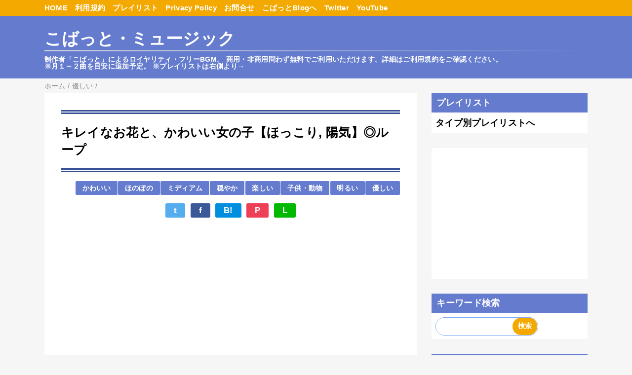

--- FILE ---
content_type: text/html; charset=UTF-8
request_url: https://foc.kobat-music.com/2022/08/kireina-ohanato-kawaii-onnanoko.html
body_size: 16869
content:
<!DOCTYPE html>
<html class='v2' dir='ltr' lang='ja' xmlns='http://www.w3.org/1999/xhtml' xmlns:b='http://www.google.com/2005/gml/b' xmlns:data='http://www.google.com/2005/gml/data' xmlns:expr='http://www.google.com/2005/gml/expr'>
<head>
<link href='https://www.blogger.com/static/v1/widgets/335934321-css_bundle_v2.css' rel='stylesheet' type='text/css'/>
<meta content='width=device-width,initial-scale=1.0,minimum-scale=1.0' name='viewport'/>
<!-- blogger auto create.start -->
<meta content='text/html; charset=UTF-8' http-equiv='Content-Type'/>
<meta content='blogger' name='generator'/>
<link href='https://foc.kobat-music.com/favicon.ico' rel='icon' type='image/x-icon'/>
<link href='https://foc.kobat-music.com/2022/08/kireina-ohanato-kawaii-onnanoko.html' rel='canonical'/>
<link rel="alternate" type="application/atom+xml" title="こばっと&#12539;ミュージック - Atom" href="https://foc.kobat-music.com/feeds/posts/default" />
<link rel="alternate" type="application/rss+xml" title="こばっと&#12539;ミュージック - RSS" href="https://foc.kobat-music.com/feeds/posts/default?alt=rss" />
<link rel="service.post" type="application/atom+xml" title="こばっと&#12539;ミュージック - Atom" href="https://www.blogger.com/feeds/1690651970083912301/posts/default" />

<link rel="alternate" type="application/atom+xml" title="こばっと&#12539;ミュージック - Atom" href="https://foc.kobat-music.com/feeds/750887009169406429/comments/default" />
<!--Can't find substitution for tag [blog.ieCssRetrofitLinks]-->
<link href='https://i.ytimg.com/vi/Ug-DXuTwvG0/hqdefault.jpg' rel='image_src'/>
<meta content='https://foc.kobat-music.com/2022/08/kireina-ohanato-kawaii-onnanoko.html' property='og:url'/>
<meta content='キレイなお花と、かわいい女の子【ほっこり, 陽気】◎ループ' property='og:title'/>
<meta content='      詳細    公園に咲くお花に夢中な可愛い女の子といったような、のんびり・ほのぼのした映像に最適です。 ペットや猫のお散歩シーン、子供たちの戯れてるシーン等にも合うと思います。   ' property='og:description'/>
<meta content='https://lh3.googleusercontent.com/blogger_img_proxy/AEn0k_unbNhmtm2PPxDZ4c2OqfBB0JTpHORRhD5h0jjeChU1Me6TQEjl0LqdlVL0L-6owK46h4abXvO-iyw0Vgu963kEdJdi2H05C0XsKGcD25JQpEZjJg=w1200-h630-n-k-no-nu' property='og:image'/>
<!-- blogger auto create.end -->
<!-- by QooQ.start -->
<title>キレイなお花と&#12289;かわいい女の子&#12304;ほっこり, 陽気&#12305;&#9678;ループ-こばっと&#12539;ミュージック</title>
<meta content='article' property='og:type'/>
<meta content='こばっと・ミュージック' property='og:site_name'/>
<meta content='summary_large_image' name='twitter:card'/>
<!-- by QooQ.end -->
<!-- Font Awesome -->
<link href='https://use.fontawesome.com/releases/v6.1.1/css/all.css' rel='stylesheet'/>
<!-- アドセンス -->
<script async='async' crossorigin='anonymous' src='https://pagead2.googlesyndication.com/pagead/js/adsbygoogle.js?client=ca-pub-4218907496707139'></script>
<!-- タグ -->
<!-- Global site tag (gtag.js) - Google Analytics -->
<script async='async' src='https://www.googletagmanager.com/gtag/js?id=G-Z2Z8B1BKDD'></script>
<script>
  window.dataLayer = window.dataLayer || [];
  function gtag(){dataLayer.push(arguments);}
  gtag('js', new Date());

  gtag('config', 'G-Z2Z8B1BKDD');
</script>
<style id='page-skin-1' type='text/css'><!--
/*-----------------------------------------------------------------------------
Name:      QooQ list
Version:   1.31
Author:    くうく堂
Copyright: くうく堂
Url:       https://qooq.dododori.com
Lisense:   カスタマイズは自由です.販売,再配布は禁止です
----------------------------------------------------------------------------- */
/* 関連記事設定 valueの部分を変更して設定 */
/*
<Variable name="mrp.enable" description="関連記事有効化&#65288;true or false&#65289;" type="string" default="true"
/>
<Variable name="mrp.title" description="関連記事タイトル" type="string" default="関連記事"
/>
*/
/* こっちはテンプレートデザイナーで設定可 */
/*
<Group description="文字の色">
<Variable name="font.color" description="普通の文字色" type="color"
default="#454545"/>
<Variable name="font.link" description="リンクの色" type="color"
default="#779cff"/>
<Variable name="font.light" description="うす文字の色" type="color"
default="#999"/>
<Variable name="font.link2" description="リンクの色２" type="color"
default="#779cff"/>
</Group>
<Group description="ブランドカラー">
<Variable name="brand.color" description="ブランドカラー" type="color"
default="#aeddcd"/>
<Variable name="brand.font" description="ブランドカラー部分の文字色" type="color"
default="#fff"/>
<Variable name="brand.subcolor" description="ブランドサブカラー" type="color"
default="#ff9d76"/>
<Variable name="brand.subfont" description="ブランドサブカラー部分の文字色" type="color"
default="#ffffff"/>
</Group>
<Group description="背景色など">
<Variable name="other.topback" description="最背景色" type="color"
default="#f6f5f5"/>
<Variable name="other.back" description="コンテンツの背景色" type="color"
default="#fff"/>
<Variable name="other.border" description="関連記事などのうすい枠線" type="color"
default="#eee"/>
</Group>
*/
/****************************************
もくじ
１初期化処理-*基本いじらない
２全体設定
３ナビゲーション
４ヘッダー
５パンくずリスト
６記事一覧
７個別記事
８サイドバー
９フッター
10個別アイテム&#65288;タグクラウド&#65289;
*****************************************/
/****************************************
初期化処理-*基本いじらない
*****************************************/
abbr,address,article,aside,audio,b,blockquote,body,canvas,caption,cite,code,dd,del,details,dfn,div,dl,dt,em,fieldset,figcaption,figure,footer,form,h1,h2,h3,h4,h5,h6,header,hgroup,html,i,iframe,img,ins,kbd,label,legend,li,main,mark,menu,nav,object,ol,p,pre,q,samp,section,small,span,strong,sub,summary,sup,table,tbody,td,tfoot,th,thead,time,tr,ul,var,video{margin:0;padding:0;border:0;outline:0;font-size:100%;vertical-align:baseline;background:transparent}article,aside,details,figcaption,figure,footer,header,hgroup,main,menu,nav,section{display:block}blockquote,q{quotes:none}blockquote:after,blockquote:before,q:after,q:before{content:'';content:none}a{margin:0;padding:0;font-size:100%;vertical-align:baseline;background:transparent}ins{text-decoration:none}*,:after,:before{-webkit-box-sizing:border-box;-moz-box-sizing:border-box;-o-box-sizing:border-box;-ms-box-sizing:border-box;box-sizing:border-box}html{font-size:62.5%}body{text-align:left;word-wrap:break-word;overflow-wrap:break-word;font-size:1.7rem;font-weight:500;line-height:1.2;letter-spacing:.02em;min-width:960px}.container{margin:auto;width:86%;min-width:960px;max-width:1180px}a{text-decoration:none;color:inherit}img{height:auto;vertical-align:bottom}iframe,img{max-width:100%}.separator a{margin-left:0!important;margin-right:0!important}.separator a,.separator img{display:inline-block}.section{margin:0}.widget ol,.widget ul{padding:0}.widget-content li{list-style-type:none}.widget .post-body ol,.widget .post-body ul{padding-left:2em;padding-right:0}.Header h1{margin-bottom:0}.status-msg-wrap{margin:0}.status-msg-body{text-align:left}.status-msg-border{border:0}.status-msg-bg{background:0}.gsc-search-box{margin-bottom:0!important}table.gsc-search-box{background:#fff;border-radius:18px;max-width:16em}input.gsc-search-button{-webkit-appearance:none;-moz-appearance:none;appearance:none;padding:0 .8em;border:0;outline:0;margin-left:0!important;border-radius:18px;font-weight:700;height:2.5em;font-size:14px;cursor:pointer}.gsc-input{padding-right:0!important}input.gsc-input{-webkit-appearance:none;-moz-appearance:none;appearance:none;padding:0 1em;border:0;outline:0;background:#fff;border-radius:18px;height:2.5em;font-size:14px;width:100%}.cloud-label-widget-content{text-align:left}.label-size{font-size:80%!important;opacity:1!important;display:inline-block}@media(max-width:768px){body{font-size:1.6rem;min-width:0}.container{width:96%;min-width:0}.twitter-timeline{width:770px!important}}@media(max-width:480px){#main.width-100 .container{width:100%}.width-100 #sub-content,.width-100 .breadcrumbs{width:96%;margin-right:auto;margin-left:auto}}
/****************************************
全体設定
*****************************************/
body{
font-family: "游ゴシック体", "Yu Gothic", YuGothic, "ヒラギノ角ゴシック Pro", "Hiragino Kaku Gothic Pro", 'メイリオ' , Meiryo , Osaka, "ＭＳ Ｐゴシック", "MS PGothic", sans-serif;
background: #f6f6f6;
color: #000000;
}
/* 2カラム設定 */
#main-inner{
display: flex;
}
#main-content{
margin-right: 30px;
width: calc(100% - 346px);
flex-shrink: 0;
}
#sub-content{
margin-top: 30px;
width: 316px;
flex-shrink: 0;
}
@media ( max-width : 768px ) {
#main-inner{
display: block;
}
#main-content{
margin-right: 0;
width: 100%;
}
#sub-content{
width: 100%;
}
}
/****************************************
ナビゲーション
*****************************************/
#navigation{
padding: .2em 0 .2em 0;
font-size: 1.5rem;
background: #f4a900;
color: #ffffff;
}
#navigation a{
color: inherit;
}
/* Change 追加*/
#navigation a:hover{
//	color: #4285F4;
text-decoration: underline;
}
#navigation-button,
#navigation-label{
display: none;
}
#navigation-content ul{
display: flex;
flex-wrap: wrap;
}
#navigation-content li{
margin-right: 1em;
list-style: none;
}
#navigation-content li a{
font-weight: bold;
}
@media ( max-width : 768px ) {
#navigation-label{
display: block;
text-align: center;
}
#navigation-content{
display:none;
}
#navigation-button:checked ~ #navigation-content{
display: block;
}
}
/****************************************
ヘッダー
*****************************************/
#header{
background: #657cce;
color: #ffffff;
}
#header a{
color: inherit;
}
#header-inner{
padding: 1em 0 1em 0;
}
#header-img-wrapper{
text-align: center;
}
#header-img{
}
#header-title{
/*
font-size: 110%;
font-family:'Roboto';
*/
font-size: 200%;
font-weight: bold;
font-family:'Comic Sans MS';
position: relative;
padding: 0.2em 0;
}
#header-title:after {
content: "";
display: block;
height: 2px;
background: -webkit-linear-gradient(to right, rgb(222, 222, 222), transparent);
background: linear-gradient(to right, rgb(222, 222, 222), transparent);
}
#header-text{
/*
font-size: 80%;
*/
margin-top: 3px;
font-size: 80%;
line-height: 110%;
font-weight: bold;
}
/****************************************
パンくずリスト
*****************************************/
.breadcrumbs{
line-height: 1;
font-size: 14px;
margin-top: 8px;
background: inherit;
/*	color: #d7d7d7;	*/
color: #858585;
}
/* 404メッセージ */
.status-msg-wrap{
color:  #d7d7d7;
}
/****************************************
記事一覧
*****************************************/
#list{
margin-top: 8px;
}
#list a{
color: inherit;
}
.list-item{
display: flex;
align-items: center;
background: #ffffff;
position: relative;
padding: 0.5em;
}
.list-item:after{
content:"";
display: block;
position: absolute;
width: 90%;
height: 1px;
border-bottom: solid 1px #7baaf7;
left: 5%;
bottom: 0;
}
.list-item:last-child:after{
content: none;
}
.list-item-img-box{
flex-shrink: 0;
flex-basis: 72px;
}
.list-item-img{
display: block;
border-radius: 50%;
width: 72px;
height: 72px;
object-fit: cover;
}
.list-item-inner{
flex-grow: 1;
padding: .5em;
}
.list-item-date{
/*	color: #d7d7d7;	*/
color: #000;
font-size: 80%;
}
.list-item-category{
margin-top: .5em;
display: flex;
flex-wrap: wrap;
justify-content: flex-end;
font-size: 77%;
font-weight: bold;
}
/* ------------- ラベル --------------*/
.list-item-category-item{
display: block;
margin-top: .1em;
margin-left: .2em;
padding: .3em .5em;
border-radius: 3px;
//	background: #657cce;
//	color: #ffffff;
background: #fff;
color: #000;
border: solid 1px #364e96;/*線色*/
font-size: 85%;
z-index: 3;  /*新規追加*/
}
.list-item-title{
font-weight: bold;
margin-left: .5em;
}
/* Change 追加*/
#list a:hover{
//	color: #FE9A2E;
text-decoration: underline;
}
/* ------------- 新規追加 --------------*/
.list-item-link{
position: relative;
z-index: 1;
}
.list-item-link >a{  /*新規追加*/
position: absolute;
top: 0;
left: 0;
width: 100%;
height: 100%;
z-index: 2;
}
.list-item-link >a:Hover{  /*新規追加*/
background: #E0F8F7;
opacity:  0.2;
}
/* ------------- 新規追加 --------------*/
@media ( max-width : 480px ) {
#list{
display: block;
}
}
/****************************************
個別記事
*****************************************/
#single{
padding: 2em;
margin-top: 8px;
background: #ffffff;
}
/* 個別記事見出し */
#singler-header{
}
#single-header-date{
font-size: 80%;
margin-top: 1.25em;
/*	color: #d7d7d7;	 */
color: #000;
}
#single-header-title{
font-size: 2.5rem;
font-weight: bold;
color: #000;/*文字色*/
padding: 0.8em 0;/*上下の余白*/
border-top: double  8px #364e96;/*上線*/
border-bottom: double  8px #364e96;/*下線*/
}
#single-header .single-share{
margin: 1em 0;
}
#single-header-category{
display: flex;
flex-wrap: wrap;
justify-content: flex-end;
margin-top: .5em;
font-size: 80%;
font-weight: bold;
}
.single-header-category-item{
display: block;
margin-top: .1em;
margin-left: .1em;
padding: .3em 1em;
border-radius: 2px;
background: #657cce;
color: #ffffff;
}
/* Change 追加*/
#single-header-category a:hover{
//	color: #FE9A2E;
text-decoration: underline;
}
/* アドセンスのデザイン指定 */
#ad-1#{
/* アドセンス広告1を使う場合有効にする */
/* margin-top: 1em; 	*/
margin-top: 1em;
overflow: hidden;
}
#ad-2{
margin-top: 2em;
overflow: hidden;
}
/* 個別記事本文 */
#single-content{
margin-top: 1em;
line-height: 1.5;
font-size: 1.5rem;
}
#single-content p{
margin-top: .5em;
margin-bottom: 1em;
}
#single-content p.mb1{
margin-top: .5em;
margin-bottom: 1.7em;
}
#single-content p.mb2{
margin-top: .5em;
margin-bottom: 2.2em;
}
#single-content a{
color: #4285F4;
}
/* 個別記事本文link文字 */
#single-content a:link
{
// 	color: #4285F4;
color: fff;
}
#single-content a:hover{
text-decoration: underline;
color: #4285F4;
}
#single-content h2{
font-size: 2.0rem;
font-weight: bold;
padding: .4em .4em;
margin-bottom: .5em;
margin-top: 1.2em;
border-radius: 2px;
line-height: 1.2;
background: #657cce;
color: #ffffff;
}
#single-content h3{
font-size: 1.5rem;
border-bottom: 1px #fff;
margin: 0 0 -.2em 0;
}
#single-content h3:after {
position: absolute;
content: " ";
display: block;
border-bottom: solid 2px #657cce;
bottom: 0px;
width: 35%;
}
#single-content h4{
display: table;
padding: .5em 2em;
border-radius: 2px;
line-height: 1.2;
background: #657cce;
color: #ffffff;
}
#single-content blockquote{
margin: 1.8rem;
padding-left: 1.8rem;
position: relative;
}
#single-content blockquote:before{
content:'\201D';
font-size: 400%;
position: absolute;
top: -1.8rem;
left: -1.8rem;
line-height: 1;
}
/* 個別記事下部 */
#single-footer{
}
/* SNSボタン */
#single-footer .single-share{
margin-top: 4em;
margin-bottom: 4em;
}
.single-share{
display: flex;
justify-content: center;
}
.single-share-facebook,
.single-share-twitter,
.single-share-hatena,
.single-share-pocket,
.single-share-line{
text-align: center;
font-weight: bold;
margin: 0 .3em;
border-radius: 3px;
display: block;
padding: .2em 1em;
color: white;
}
.single-share-facebook{
background: #3B5998;
}
.single-share-twitter{
background: #55acee;
}
.single-share-hatena{
background: #008fde;
}
.single-share-pocket{
background: #ef3f56;
}
.single-share-line{
background: #00B900;
}
/* 前後の記事 */
#blog-pager{
margin-top: 30px;
margin-bottom: 0;
}
#blog-pager-newer-link,
#blog-pager-older-link{
padding: .5em .7em;
font-weight: bold;
font-size: 88%;
border-radius: 1em;
background: #f4a900;
color: #ffffff;
/*   width: 39%;		&#12288; 追記 */
}
/* Change 追加*/
#blog-pager a:hover{
//	color: #4285F4;
text-decoration: underline;
}
/* コメント */
#comments{
margin-top: 2em;
}
/* ===== 修正 ===== */
/* フッターカテゴリ */
#single-footer-category{
//margin-top: 2em;
display: flex;
flex-wrap: wrap;
justify-content: flex-start;
margin-top: .5em;
font-size: 80%;
font-weight: bold;
}
.single-footer-category-item{
/*
display: table;
margin: 1em auto 0 auto;
padding: 1em;
font-weight: bold;
border-radius: 3px;
background: #657cce;
color: #ffffff;
*/
display: table;
margin-top: .1em;
margin-left: .3em;
padding: .3em 1em;
border-radius: 2px;
background: #657cce;
color: #ffffff;
}
/* Change 追加*/
#single-footer-category a:hover{
//	color: #FE9A2E;
text-decoration: underline;
}
/* ===== 修正 ===== */
/* 関連記事 */
#mrp-wrapper{
margin-top: 2em;
}
#mrp-title{
font-weight: bold;
}
#mrp-content{
display: flex;
flex-wrap: wrap;
}
.mrp-post{
position: relative;
flex-basis: 150px;
padding: .5em 1em;
margin: .1em;
border: solid 1px #7baaf7;
background: #ffffff;
}
.mrp-post-img{
display: block;
border-radius: 50%;
width: 72px;
height: 72px;
object-fit: cover;
margin: 0 auto 0 auto;
}
.mrp-post-title{
margin-top: .5em;
font-size: 80%;
font-weight: bold;
}
.mrp-post-link{
position: absolute;
top: 0;
left: 0;
width: 100%;
height: 100%;
}
@media ( max-width : 480px ) {
#single{
padding: 1.5em 1em 1em 1em;
}
#single-header-title{
font-size: 1.9rem;
}
#single-content h2,
#single-content h3{
font-size: 1.9rem;
}
}
/****************************************
サイドバー
*****************************************/
#sub-content{
font-size: 1.5rem;
}
#sub-content a{
color: #000000;
}
/* Change 追加*/
#sub-content a:hover{
//	color :#4285F4 !important;
text-decoration: underline;
}
#sub-content .widget{
background: #ffffff;
border-radius: 2px;
}
#sub-content .widget-content,
#sub-content .contact-form-widget{
padding: .5em;
margin: .1em 0;
}
#sub-content .widget h2{
font-size: 1.8rem;
padding: 7px 10px;
background: #657cce;
color: #ffffff;
}
#sub-content .widget:HTML3 {
position: sticky;
top: 0;
}
/****************************************
フッター
*****************************************/
#footer{
font-size: 1.5rem;
margin-top: 30px;
background-color: #ffffff;
}
#footer a{
color: #4285F4;
}
/* Change 追加*/
#footer a:hover{
//	color :#FE9A2E;
text-decoration: underline;
}
/*Change 追加*/
#footer .widget h2{
margin-bottom: 10px;
}
#footer-inner{
display: flex;
}
#footer-item1,
#footer-item2,
#footer-item3{
flex-basis: 29.3333%;
margin-left: 2%;
margin-right: 2%;
}
#footer .widget{
padding-top: 30px;
}
#footer .widget:last-child{
padding-bottom: 30px;
}
#footer .contact-form-name, .contact-form-email, .contact-form-email-message {
width: 100%;
max-width: 110%;
}
#copyright{
text-align: center;
font-size: 70%;
margin-top: 1em;
color: #d7d7d7;
letter-spacing: 0;
}
#copyright:before{
content:"Copyright \0a9 ";
}
#copyright:after{
content:" All Rights Reserved.";
}
#designed-by{
text-align: center;
font-size: 70%;
margin-bottom: 1em;
color: #d7d7d7;
letter-spacing: 0;
}
#designed-by:before{
content:"designed by ";
}
.Attribution{
color: #d7d7d7;
font-size: 70%;
}
.Attribution a{
color: inherit !important;
}
@media ( max-width : 768px ) {
#footer-inner{
display: block;
}
}
/****************************************
個別アイテム
*****************************************/
/* タグクラウド */
.label-size{
padding: .5em;
border-radius: 3px;
margin: .25em 0;
background: #f4a900;
color: #ffffff;
}
.label-size a{
color: inherit !important;
}
.widget h2{
font-size: 110%;
}
.widget h2,
.widget .widget-content{
font-weight: bold;
}
.popular-posts a{
color: #000000 !important;
}
.post-summary h3 a{
color: #000000 !important;
}
table.gsc-search-box{
border: solid 1px #7baaf7;
}
input.gsc-search-button{
background: #f4a900;
color: #ffffff;
}
input.gsc-input{
color: #000000;
}
/*************************************************/
/*&#12288;&#8595; 囲む &#8595;&#12288;*/
.box5 {
padding: 1em 1em 1em 1em;
margin: 2em 0;
border: double 5px #D8D8D8;
}
date.color
--></style>
<script>
//<![CDATA[
//mrp-v1.05
var relatedAry=new Array;function mrp_input(e){for(var t=0;t<e.feed.entry.length;t++){var r=new Object,n=e.feed.entry[t];r.title=n.title.$t;try{r.thumbnail=n.media$thumbnail.url}catch(e){r.thumbnail="noneImage"}for(var l=0;l<n.link.length;l++)if("alternate"==n.link[l].rel){r.link=n.link[l].href;break}for(var i=0,m=0;m<relatedAry.length;m++)if(r.link==relatedAry[m].link){i=1;break}i||relatedAry.push(r)}}function mrp_output(e){for(var t,r,n,l,a,i=mrpMax<relatedAry.length?mrpMax:relatedAry.length,d=document.getElementById("mrp-content"),m=[],s=0;m.push(s++)<relatedAry.length;);if(m=m.sort(function(){return Math.random()-.5}),relatedAry.length<=1)(a=document.createElement("p")).textContent="関連する記事はありません。",d.appendChild(a);else for(var p=0;p<i;p++)t=relatedAry[m[p]],mrpPosturl!=t.link&&((r=document.createElement("div")).setAttribute("class","mrp-post"),"noneImage"!=t.thumbnail&&((n=document.createElement("img")).setAttribute("src",t.thumbnail),n.setAttribute("class","mrp-post-img"),n.setAttribute("width","72"),n.setAttribute("height","72"),r.appendChild(n)),(a=document.createElement("p")).setAttribute("class","mrp-post-title"),a.textContent=t.title,r.appendChild(a),(l=document.createElement("a")).setAttribute("href",t.link),l.setAttribute("class","mrp-post-link"),r.appendChild(l),d.appendChild(r))}
//]]>
</script>
<!-- Google tag (gtag.js) -->
<script async='true' src='https://www.googletagmanager.com/gtag/js?id=G-Z2Z8B1BKDD'></script>
<script>
        window.dataLayer = window.dataLayer || [];
        function gtag(){dataLayer.push(arguments);}
        gtag('js', new Date());
        gtag('config', 'G-Z2Z8B1BKDD');
      </script>
<link href='https://www.blogger.com/dyn-css/authorization.css?targetBlogID=1690651970083912301&amp;zx=2dbdfbeb-56b8-4c70-b88d-08af12cb6756' media='none' onload='if(media!=&#39;all&#39;)media=&#39;all&#39;' rel='stylesheet'/><noscript><link href='https://www.blogger.com/dyn-css/authorization.css?targetBlogID=1690651970083912301&amp;zx=2dbdfbeb-56b8-4c70-b88d-08af12cb6756' rel='stylesheet'/></noscript>
<meta name='google-adsense-platform-account' content='ca-host-pub-1556223355139109'/>
<meta name='google-adsense-platform-domain' content='blogspot.com'/>

<!-- data-ad-client=ca-pub-4218907496707139 -->

</head>
<body>
<div id='navigation'>
<div class='container'>
<label for='navigation-button' id='navigation-label'>=</label>
<input id='navigation-button' type='checkbox'/>
<div id='navigation-content'>
<div class='section' id='ナビゲーション'><div class='widget PageList' data-version='1' id='PageList1'>
<div class='widget-content'>
<ul>
<li><a href='https://foc.kobat-music.com'>HOME</a></li>
<li><a href='https://foc.kobat-music.com/p/terms-of-use.html'>利用規約</a></li>
<li><a href='https://foc.kobat-music.com/p/listening.html'>プレイリスト</a></li>
<li><a href='https://foc.kobat-music.com/p/privacy-policy.html'>Privacy Policy</a></li>
<li><a href='https://foc.kobat-music.com/p/contact.html'>お問合せ</a></li>
<li><a href='https://www.kobat-music.com/'>こばっとBlogへ</a></li>
<li><a href='https://twitter.com/kobat_foc'>Twitter</a></li>
<li><a href=' https://www.youtube.com/@kobat827'>YouTube</a></li>
</ul>
<div class='clear'></div>
</div>
</div></div>
</div>
</div>
</div>
<div id='header'>
<div class='section' id='ヘッダー'><div class='widget Header' data-version='1' id='Header1'>
<div id='header-inner'>
<div class='container'>
<p id='header-title'><a href='https://foc.kobat-music.com/'>こばっと&#12539;ミュージック</a></p>
<p id='header-text'>制作者&#12300;こばっと&#12301;によるロイヤリティ&#12539;フリーBGM&#12290; 商用&#12539;非商用問わず無料でご利用いただけます&#12290;詳細はご利用規約をご確認ください&#12290;<br>
&#8251;月１&#65374;２曲を目安に追加予定&#12290; &#8251;プレイリストは右側より&#8594;</p>
</div>
</div>
</div></div>
</div>
<div class='width-100' id='main'>
<div class='container'>
<div id='main-inner'>
<div id='main-content'>
<div class='section' id='記事表示部分'><div class='widget Blog' data-version='1' id='Blog1'>
<div class='breadcrumbs' itemscope='itemscope' itemtype='http://schema.org/BreadcrumbList'>
<span itemprop='itemListElement' itemscope='itemscope' itemtype='http://schema.org/ListItem'>
<a href='https://foc.kobat-music.com/' itemprop='item'>
<span itemprop='name'>ホーム</span>
</a>
<meta content='1' itemprop='position'/>
</span> / 
  
<span itemprop='itemListElement' itemscope='itemscope' itemtype='http://schema.org/ListItem'>
<a href='https://foc.kobat-music.com/search/label/%E5%84%AA%E3%81%97%E3%81%84' itemprop='item'>
<span itemprop='name'>優しい</span>
</a>
<meta content='2' itemprop='position'/>
</span> / 
          
</div>
<div id='single'>
<div id='single-header'>
<h1 id='single-header-title'>キレイなお花と&#12289;かわいい女の子&#12304;ほっこり, 陽気&#12305;&#9678;ループ</h1>
<p id='single-header-date'><!--Can't find substitution for tag [post.dateHeader]--></p>
<p id='single-header-category'>
<a class='single-header-category-item' href='https://foc.kobat-music.com/search/label/%E3%81%8B%E3%82%8F%E3%81%84%E3%81%84'>かわいい</a>
<a class='single-header-category-item' href='https://foc.kobat-music.com/search/label/%E3%81%BB%E3%81%AE%E3%81%BC%E3%81%AE'>ほのぼの</a>
<a class='single-header-category-item' href='https://foc.kobat-music.com/search/label/%E3%83%9F%E3%83%87%E3%82%A3%E3%82%A2%E3%83%A0'>ミディアム</a>
<a class='single-header-category-item' href='https://foc.kobat-music.com/search/label/%E7%A9%8F%E3%82%84%E3%81%8B'>穏やか</a>
<a class='single-header-category-item' href='https://foc.kobat-music.com/search/label/%E6%A5%BD%E3%81%97%E3%81%84'>楽しい</a>
<a class='single-header-category-item' href='https://foc.kobat-music.com/search/label/%E5%AD%90%E4%BE%9B%E3%83%BB%E5%8B%95%E7%89%A9'>子供&#12539;動物</a>
<a class='single-header-category-item' href='https://foc.kobat-music.com/search/label/%E6%98%8E%E3%82%8B%E3%81%84'>明るい</a>
<a class='single-header-category-item' href='https://foc.kobat-music.com/search/label/%E5%84%AA%E3%81%97%E3%81%84'>優しい</a>
</p>
<div class='single-share'>
<a class='single-share-twitter' href='https://twitter.com/intent/tweet?url=https://foc.kobat-music.com/2022/08/kireina-ohanato-kawaii-onnanoko.html&text=キレイなお花と、かわいい女の子【ほっこり, 陽気】◎ループ' target='_blank' title='ツイッターでつぶやく'>t</a>
<a class='single-share-facebook' href='https://www.facebook.com/sharer/sharer.php?u=https://foc.kobat-music.com/2022/08/kireina-ohanato-kawaii-onnanoko.html&t=キレイなお花と、かわいい女の子【ほっこり, 陽気】◎ループ' target='_blank' title='フェイスブックでシェア'>f</a>
<a class='single-share-hatena' href='http://b.hatena.ne.jp/add?mode=confirm&url=https://foc.kobat-music.com/2022/08/kireina-ohanato-kawaii-onnanoko.html' title='はてなブックマークに追加'>B!</a>
<a class='single-share-pocket' href='https://getpocket.com/edit?url=https://foc.kobat-music.com/2022/08/kireina-ohanato-kawaii-onnanoko.html&title=キレイなお花と、かわいい女の子【ほっこり, 陽気】◎ループ' target='_blank' title='Pocketに保存'>P</a>
<a class='single-share-line' href='https://social-plugins.line.me/lineit/share?url=https://foc.kobat-music.com/2022/08/kireina-ohanato-kawaii-onnanoko.html' target='_blank' title='LINEで送る'>L</a>
</div>
</div>
<div id='ad-1'>
<script async='async' crossorigin='anonymous' src='https://pagead2.googlesyndication.com/pagead/js/adsbygoogle.js?client=ca-pub-4218907496707139'></script>
<ins class='adsbygoogle' data-ad-client='ca-pub-4218907496707139' data-ad-format='horizontal' data-ad-slot='6689389176' data-full-width-responsive='false' style='display:block'></ins>
<script>
     (adsbygoogle = window.adsbygoogle || []).push({});
</script>
</div>
<div class='post-body' id='single-content'>
<div style="text-align: center;">
<iframe width="560" height="315" src="https://www.youtube.com/embed/Ug-DXuTwvG0" title="YouTube video player" frameborder="0" allow="accelerometer; autoplay; clipboard-write; encrypted-media; gyroscope; picture-in-picture; web-share" allowfullscreen></iframe>
</div>



<h2>詳細</h2>
<p class="mb1">

公園に咲くお花に夢中な可愛い女の子といったような&#12289;のんびり&#12539;ほのぼのした映像に最適です&#12290;
ペットや猫のお散歩シーン&#12289;子供たちの戯れてるシーン等にも合うと思います&#12290;

</p>
<a name="more"></a>

<h3>雰囲気</h3>
<p>
<span style="font-size: 90%;">

日常&#12288;楽しい&#12288;うららか&#12288;のどか&#12288;ゆったり&#12288;まったり&#12288;ほんわか&#12288;キュート&#12288;幼い
  
</span>
</p>

<h3>ジャンル &nbsp;&#65295; &nbsp;テンポ</h3>
<p>
<span style="font-size: 90%;">

キッズ&#12288;&#65295;&#12288;ミディアム

</span>
</p>

<h3>使用楽器</h3>
<p class="mb2">
<span style="font-size: 90%;">

ハーモニカ&#12288;ストリングス(バイオリン)&#12288;旋律打楽器(マリンバ)

</span>
</p>

<h2>ダウンロード</h2>
<div>
  <a download="" href="https://dl.kobat-music.com/music/0063/kireina-ohanato-kawaii-onnanoko.zip">
  <img align="left" border="0" src="https://blogger.googleusercontent.com/img/b/R29vZ2xl/AVvXsEhv2Hil0wlns2Xa8Of141eSn8N7NekQP5gVFGCPBaPMeT8HnjB_YcD8faBxujdmiZrTwdUhGGyyqi7jnMQFBuhjUp7yxlisuc9VVu3nCrctPwz9hzWyxoRyyYQArdj6CguSD9qUndFrXWifkvZknvSRbLB63j1U9fAEVNiUkCxsplG1kog_5SuYihsz/s1600/12.png" style="margin: 0px 0px 3px 1px;" />
  </a>
  <br clear="all" />
  <p class="mb1">
    <span style="font-size: 90%;">&#8251;ZIPファイルでダウンロードされます&#12290;<br>
    &#8251;ご利用の際は&#12300;ご利用規約&#12301;をご確認下さい&#12290;</span>
  </p>
</div>


<h3>含まれるバージョン</h3>
<div>
  <p>
A : メイン / Main<br>
B : ショート / Short<br>
C : イントロ / Intro *<br>
D : ループ / Loop *<br>
E : アウトロ / Outro *
  </p>
  <p class="mb1">
    <span style="font-size: 90%;">
      &ensp;* [ループ] は&#12289;無加工でループ再生可能です&#12290;<br />&ensp;&ensp;
      [イントロ] - [ループ] - [アウトロ] と並べて再生することも可能です&#12290;
    </span>
  </p>
</div>


<h3>ニコニコモンズ</h3>
<div class="separator" style="clear: both; text-align: left; margin:0 0 2.5em 0;">
  <a href="https://commons.nicovideo.jp/works/nc227587" style="display: block; margin:.5em 1em 0 .2em; padding: .4em 0px; text-align: left;" target="_blank">
    <img alt="" border="0" data-original-height="52" data-original-width="240" src="https://blogger.googleusercontent.com/img/b/R29vZ2xl/AVvXsEj_Bb9XZHZQNi8A70yjxWEVTwtIMrJJDoX4iYTKlY6pym00dXorytEOc0vis-IAOPxdvpY9Gmisl9KI80cJHqohN1sTrzsYITvjsZNzPTAXZMNRobp4VqMPuDqpcKAP5_gVOa8YV0vc6Aq20UwvBk0_OZsF7IwEwQ-tDWJ18UiKY4PVm_bN-8YyvDo9/s320/nc30768.gif" width="180" />
    <span style="font-size: 80%;">&#8592; 作品ページへ</span>
  </a>
  <p>
    ニコニコ動画でご利用いただく際に<span style="background-color: #ffe599;"><b>&#12300;親作品登録&#12301;</b></span>して頂ければ&#12289;極力ニコニ広告しております&#12290;<br>
    <b>
      親作品ID&#65306;nc227587
    </b>
  </p>
</div>

<h2>ストリーミング配信</h2>

  <div class="separator" style="clear: both;"><a href="https://big-up.style/8XF78ofGi2" style="display: block; padding: 1em 0; text-align: left; " target="_blank"><img alt="" border="0" data-original-height="800" data-original-width="800" src="https://img.big-up.style/users/85/287085/package/521865/image.jpg" width="200"/></a></div>

<p class="mb2">
  <a href="https://big-up.style/8XF78ofGi2" target="_blank">
    <b>
      ほのぼの日常系 - お散歩BGM - <i class="fa-solid fa-arrow-up-right-from-square"></i>
    </b>
  </a>
</p>

<hr />

<div style='clear: both;'></div>
</div>
<div id='ad-2'>
</div>
<div id='single-footer'>
<div class='single-share'>
<a class='single-share-twitter' href='https://twitter.com/intent/tweet?url=https://foc.kobat-music.com/2022/08/kireina-ohanato-kawaii-onnanoko.html&text=キレイなお花と、かわいい女の子【ほっこり, 陽気】◎ループ' target='_blank' title='ツイッターでつぶやく'>t</a>
<a class='single-share-facebook' href='https://www.facebook.com/sharer/sharer.php?u=https://foc.kobat-music.com/2022/08/kireina-ohanato-kawaii-onnanoko.html&t=キレイなお花と、かわいい女の子【ほっこり, 陽気】◎ループ' target='_blank' title='フェイスブックでシェア'>f</a>
<a class='single-share-hatena' href='http://b.hatena.ne.jp/add?mode=confirm&url=https://foc.kobat-music.com/2022/08/kireina-ohanato-kawaii-onnanoko.html' title='はてなブックマークに追加'>B!</a>
<a class='single-share-pocket' href='https://getpocket.com/edit?url=https://foc.kobat-music.com/2022/08/kireina-ohanato-kawaii-onnanoko.html&title=キレイなお花と、かわいい女の子【ほっこり, 陽気】◎ループ' target='_blank' title='Pocketに保存'>P</a>
<a class='single-share-line' href='https://social-plugins.line.me/lineit/share?url=https://foc.kobat-music.com/2022/08/kireina-ohanato-kawaii-onnanoko.html' target='_blank' title='LINEで送る'>L</a>
</div>
<div class='blog-pager' id='blog-pager'>
<span id='blog-pager-newer-link'>
<a class='blog-pager-newer-link' href='https://foc.kobat-music.com/2022/08/kazokude-drive-ryokou.html' id='Blog1_blog-pager-newer-link' title='次の投稿'>次へ</a>
</span>
<span id='blog-pager-older-link'>
<a class='blog-pager-older-link' href='https://foc.kobat-music.com/2022/08/anohimita-keshiki.html' id='Blog1_blog-pager-older-link' title='前の投稿'>前へ</a>
</span>
</div>
<div class='clear'></div>
<div id='single-footer-category'>
<a class='single-footer-category-item' href='https://foc.kobat-music.com/search/label/%E3%81%8B%E3%82%8F%E3%81%84%E3%81%84'>かわいい</a>
<a class='single-footer-category-item' href='https://foc.kobat-music.com/search/label/%E3%81%BB%E3%81%AE%E3%81%BC%E3%81%AE'>ほのぼの</a>
<a class='single-footer-category-item' href='https://foc.kobat-music.com/search/label/%E3%83%9F%E3%83%87%E3%82%A3%E3%82%A2%E3%83%A0'>ミディアム</a>
<a class='single-footer-category-item' href='https://foc.kobat-music.com/search/label/%E7%A9%8F%E3%82%84%E3%81%8B'>穏やか</a>
<a class='single-footer-category-item' href='https://foc.kobat-music.com/search/label/%E6%A5%BD%E3%81%97%E3%81%84'>楽しい</a>
<a class='single-footer-category-item' href='https://foc.kobat-music.com/search/label/%E5%AD%90%E4%BE%9B%E3%83%BB%E5%8B%95%E7%89%A9'>子供&#12539;動物</a>
<a class='single-footer-category-item' href='https://foc.kobat-music.com/search/label/%E6%98%8E%E3%82%8B%E3%81%84'>明るい</a>
<a class='single-footer-category-item' href='https://foc.kobat-music.com/search/label/%E5%84%AA%E3%81%97%E3%81%84'>優しい</a>
</div>
</div>
</div>
</div></div>
</div>
<div id='sub-content'>
<div class='section' id='サイドバー'><div class='widget HTML' data-version='1' id='HTML8'>
<h2 class='title'>プレイリスト</h2>
<div class='widget-content'>
<span style="font-size: large;"><b><a href="https://foc.kobat-music.com/p/listening.html">タイプ別プレイリストへ</a></b></span>
</div>
<div class='clear'></div>
</div><div class='widget HTML' data-version='1' id='HTML3'>
<div class='widget-content'>
<!-- FOC_20220618_Side -->

<script async="async" src="https://pagead2.googlesyndication.com/pagead/js/adsbygoogle.js?client=ca-pub-4218907496707139" crossorigin="anonymous" ></script>
<ins class="adsbygoogle"
     style="display:block"
     data-ad-client="ca-pub-4218907496707139"
     data-ad-slot="4506546526"
     data-ad-format="rectangle"
     data-full-width-responsive="true"></ins>
<script>
     (adsbygoogle = window.adsbygoogle || []).push({});
</script>
</div>
<div class='clear'></div>
</div><div class='widget BlogSearch' data-version='1' id='BlogSearch1'>
<h2 class='title'>キーワード検索</h2>
<div class='widget-content'>
<div id='BlogSearch1_form'>
<form action='https://foc.kobat-music.com/search' class='gsc-search-box' target='_top'>
<table cellpadding='0' cellspacing='0' class='gsc-search-box'>
<tbody>
<tr>
<td class='gsc-input'>
<input autocomplete='off' class='gsc-input' name='q' size='10' title='search' type='text' value=''/>
</td>
<td class='gsc-search-button'>
<input class='gsc-search-button' title='search' type='submit' value='検索'/>
</td>
</tr>
</tbody>
</table>
</form>
</div>
</div>
<div class='clear'></div>
</div><div class='widget HTML' data-version='1' id='HTML4'>
<h2 class='title'>雰囲気</h2>
<div class='widget-content'>
<a href="https://foc.kobat-music.com/search?q=高揚感">高揚感</a>&#12288;&#65372;
<a href="https://foc.kobat-music.com/search?q=爽やか">爽やか</a>&#65372;
<a href="https://foc.kobat-music.com/search?q=明るい">明るい</a>&#65372;
<a href="https://foc.kobat-music.com/search?q=楽しい">楽しい</a><br />

<a href="https://foc.kobat-music.com/search?q=コミカル">コミカル</a>&#65372;
<a href="https://foc.kobat-music.com/search?q=慌てる">慌てる</a><br />

<a href="https://foc.kobat-music.com/search?q=かわいい">かわいい</a>&#65372;
<a href="https://foc.kobat-music.com/search?q=ほのぼの">ほのぼの</a><br />

<a href="https://foc.kobat-music.com/search?q=穏やか">穏やか</a>&#12288;&#65372;
<a href="https://foc.kobat-music.com/search?q=優しい">優しい</a><br />

<a href="https://foc.kobat-music.com/search?q=オシャレ">オシャレ</a>&#65372;
<a href="https://foc.kobat-music.com/search?q=リラックス">リラックス</a><br />

<a href="https://foc.kobat-music.com/search?q=美しい">美しい</a>&#12288;&#65372;
<a href="https://foc.kobat-music.com/search?q=優雅">優雅</a>&#12288;&#65372;
<a href="https://foc.kobat-music.com/search?q=ノスタルジック">ノスタルジック</a><br />

<a href="https://foc.kobat-music.com/search?q=華やか">華やか</a>&#12288;&#65372;
<a href="https://foc.kobat-music.com/search?q=壮大">壮大</a><br />

<a href="https://foc.kobat-music.com/search?q=激しい">激しい</a>&#12288;&#65372;
<a href="https://foc.kobat-music.com/search?q=力強い">力強い</a>&#65372;
<a href="https://foc.kobat-music.com/search?q=かっこいい">かっこいい</a><br />

<a href="https://foc.kobat-music.com/search?q=シリアス">シリアス</a>&#65372;
<a href="https://foc.kobat-music.com/search?q=暗い">暗い</a><br />

<a href="https://foc.kobat-music.com/search?q=あやしい">あやしい</a>&#65372;
<a href="https://foc.kobat-music.com/search?q=滑稽">滑稽</a><br />

<a href="https://foc.kobat-music.com/search?q=悲しい">悲しい</a>&#12288;&#65372;
<a href="https://foc.kobat-music.com/search?q=切ない">切ない</a><br />

<a href="https://foc.kobat-music.com/search?q=夏">夏</a>
</div>
<div class='clear'></div>
</div><div class='widget HTML' data-version='1' id='HTML7'>
<h2 class='title'>ジャンル</h2>
<div class='widget-content'>
<a href="https://foc.kobat-music.com/search/label/ポップ">ポップ</a><br />
<a href="https://foc.kobat-music.com/search/label/ロック">ロック</a><br />


<a href="https://foc.kobat-music.com/search/label/ブルース">ブルース</a><br />
<a href="https://foc.kobat-music.com/search/label/ファンク">ファンク</a><br />

<a href="https://foc.kobat-music.com/search/label/クラシカル">クラシカル</a><br />

<a href="https://foc.kobat-music.com/search/label/エスニック">エスニック</a>&#65372;
<a href="https://foc.kobat-music.com/search/label/和風">和風</a>&#65372;
<a href="https://foc.kobat-music.com/search/label/ラテン">ラテン</a><br />

<a href="https://foc.kobat-music.com/search/label/アコースティック">アコースティック</a><br />
<a href="https://foc.kobat-music.com/search/label/エレクトロ">エレクトロ</a><br />

<a href="https://foc.kobat-music.com/search/label/キッズ">キッズ</a><br />
<a href="https://foc.kobat-music.com/search/label/イージーリスニング">イージーリスニング</a><br />
</div>
<div class='clear'></div>
</div><div class='widget HTML' data-version='1' id='HTML5'>
<h2 class='title'>テンポ感</h2>
<div class='widget-content'>
<a href="https://foc.kobat-music.com/search/label/アップ">アップ</a><br />
<a href="https://foc.kobat-music.com/search/label/ミディアム">ミディアム</a><br />
<a href="https://foc.kobat-music.com/search/label/スロー">スロー</a><br />
</div>
<div class='clear'></div>
</div><div class='widget HTML' data-version='1' id='HTML10'>
<h2 class='title'>用途</h2>
<div class='widget-content'>
<a href="https://foc.kobat-music.com/search/label/劇伴">劇伴</a><br />
<a href="https://foc.kobat-music.com/search/label/ゲーム">ゲーム</a><br />

<a href="https://foc.kobat-music.com/search/label/子供&#12539;動物">子供&#12539;動物</a><br />

<a href="https://foc.kobat-music.com/search/label/プロモーション">プロモーション</a><br />
<a href="https://foc.kobat-music.com/search/label/Vlog">Vlog</a><br />
<a href="https://foc.kobat-music.com/search/label/ジングル">ジングル</a><br />
<a href="https://foc.kobat-music.com/search/label/その他">その他</a>
</div>
<div class='clear'></div>
</div><div class='widget HTML' data-version='1' id='HTML6'>
<h2 class='title'>使用楽器</h2>
<div class='widget-content'>
<a href="https://foc.kobat-music.com/search?q=ピアノ">ピアノ</a>&#65372;
<a href="https://foc.kobat-music.com/search?q=エレピ">エレピ</a>&#65372;
<a href="https://foc.kobat-music.com/search?q=オルガン">オルガン</a><br />

<a href="https://foc.kobat-music.com/search?q=アコーディオン">アコーディオン</a>&#65372;
<a href="https://foc.kobat-music.com/search?q=ハーモニカ">ハーモニカ</a><br />

<a href="https://foc.kobat-music.com/search?q=エレキギター">エレキギター</a>&#65372;
<a href="https://foc.kobat-music.com/search?q=アコースティックギター">アコギ</a>&#65372;
<a href="https://foc.kobat-music.com/search?q=ウクレレ">ウクレレ</a><br />

<a href="https://foc.kobat-music.com/search?q=ストリングス">ストリングス</a>&#65372;
<a href="https://foc.kobat-music.com/search?q=ブラス">ブラス</a>&#65372;
<a href="https://foc.kobat-music.com/search?q=木管">木管</a><br />

<a href="https://foc.kobat-music.com/search?q=オーケストラ">オーケストラ</a><br />

<a href="https://foc.kobat-music.com/search?q=ハープ">ハープ</a><br />

<a href="https://foc.kobat-music.com/search?q=旋律打楽器">旋律打楽器</a>&#65372;
<a href="https://foc.kobat-music.com/search?q=ベル">ベル</a><br />

<a href="https://foc.kobat-music.com/search?q=シンセサイザー">シンセサイザー</a><br />

<a href="https://foc.kobat-music.com/search?q=口笛">口笛</a>&#65372;
<a href="https://foc.kobat-music.com/search?q=おもちゃ">おもちゃ</a><br />

<a href="https://foc.kobat-music.com/search?q=民族楽器">民族楽器</a>&#65372;
<a href="https://foc.kobat-music.com/search/label/和楽器">和楽器</a>&#65372;
<a href="https://foc.kobat-music.com/search?q=ラテン">ラテン</a><br />
</div>
<div class='clear'></div>
</div><div class='widget Translate' data-version='1' id='Translate1'>
<div id='google_translate_element'></div>
<script>
    function googleTranslateElementInit() {
      new google.translate.TranslateElement({
        pageLanguage: 'ja',
        autoDisplay: 'true',
        layout: google.translate.TranslateElement.InlineLayout.VERTICAL
      }, 'google_translate_element');
    }
  </script>
<script src='//translate.google.com/translate_a/element.js?cb=googleTranslateElementInit'></script>
<div class='clear'></div>
</div></div>
</div>
</div>
</div>
</div>
<div id='footer'>
<div class='container'>
<div id='footer-inner'>
<div id='footer-item1'>
<div class='section' id='フッター1'><div class='widget HTML' data-version='1' id='HTML1'>
<h2 class='title'>About</h2>
<div class='widget-content'>
<a href="https://blogger.googleusercontent.com/img/b/R29vZ2xl/AVvXsEjrnQPNB4wZeY085Bgo9vLBk5eaeXtfj-jVcOU8a3vSDEzTktPbkUGDv7tGAJq1FpIoIo4O8OnZTIiu__KzPGECBiIzYW6YYDf2BDeNGH44Wzmp9a8hyaXpQcwfGRF_YSMxJY5i2cRipqw/s1600/Kobat_JP_Blue_300.jpg" imageanchor="1" ><img border="0" src="https://blogger.googleusercontent.com/img/b/R29vZ2xl/AVvXsEjrnQPNB4wZeY085Bgo9vLBk5eaeXtfj-jVcOU8a3vSDEzTktPbkUGDv7tGAJq1FpIoIo4O8OnZTIiu__KzPGECBiIzYW6YYDf2BDeNGH44Wzmp9a8hyaXpQcwfGRF_YSMxJY5i2cRipqw/s320/Kobat_JP_Blue_300.jpg" width="150" height="150" data-original-width="300" data-original-height="300" /></a>
<br />
<br />

<b><span =""  style="font-size:large;">こばっと&#65295;Kobat
</span></b>
<br />
<br />

企業&#12289;ＣＭ&#12289;ラジオ向け等&#12289;ＢＧＭを中心に制作してます&#12290;
<br />

Twitter&#65306;<a href="https://twitter.com/kobat_foc">@kobat_foc</a>
<br />
<br />

音楽制作のご依頼&#65295;ご相談&#12289;データに不備がある&#12289;利用報告をしたい等は&#12302;連絡フォーム&#12303;からお願いします&#12290;
</div>
<div class='clear'></div>
</div></div>
</div>
<div id='footer-item2'>
<div class='section' id='フッター2'><div class='widget ContactForm' data-version='1' id='ContactForm1'>
<h2 class='title'>連絡フォーム</h2>
<div class='contact-form-widget'>
<div class='form'>
<form name='contact-form'>
<p></p>
名前
<br/>
<input class='contact-form-name' id='ContactForm1_contact-form-name' name='name' size='30' type='text' value=''/>
<p></p>
メール
<span style='font-weight: bolder;'>*</span>
<br/>
<input class='contact-form-email' id='ContactForm1_contact-form-email' name='email' size='30' type='text' value=''/>
<p></p>
メッセージ
<span style='font-weight: bolder;'>*</span>
<br/>
<textarea class='contact-form-email-message' cols='25' id='ContactForm1_contact-form-email-message' name='email-message' rows='5'></textarea>
<p></p>
<input class='contact-form-button contact-form-button-submit' id='ContactForm1_contact-form-submit' type='button' value='送信'/>
<p></p>
<div style='text-align: center; max-width: 222px; width: 100%'>
<p class='contact-form-error-message' id='ContactForm1_contact-form-error-message'></p>
<p class='contact-form-success-message' id='ContactForm1_contact-form-success-message'></p>
</div>
</form>
</div>
</div>
<div class='clear'></div>
</div><div class='widget HTML' data-version='1' id='HTML11'>
<div class='widget-content'>
<a href="https://www.motionelements.com/ja/?ref=9488TYKGH" title="動画素材&#12289;After Effectsテンプレート&#12289;ロイヤリティフリー音楽ライブラリー" target="_blank"><img src="https://s.motionelements.com/img/320x100-b-ja.gif" width="320" height="100" border="0" alt="MotionElements - 動画素材&#12289;音楽&#12289;After Effectsテンプレートのロイヤリティフリーマーケットプレイス" /></a>
</div>
<div class='clear'></div>
</div><div class='widget HTML' data-version='1' id='HTML9'>
<div class='widget-content'>
<a href="https://www.feedping.net/">FeedPing</a>
</div>
<div class='clear'></div>
</div></div>
</div>
<div id='footer-item3'>
<div class='section' id='フッター3'><div class='widget HTML' data-version='1' id='HTML2'>
<h2 class='title'>音源販売&#65295;DLサイト</h2>
<div class='widget-content'>
<a href="https://audiostock.jp/artists/4620" target="_blank" ><img src="https://audiostock.jp/assets/as_banner/banner_200_40_01.png" alt="AudiostockでBGM&#12539;効果音を販売中&#65281;"  width="240" /></a>
<br />

<table cellpadding="0" cellspacing="5"><tbody>
<tr>
<td>

<div class="separator" style="clear: both;"><a href="https://audiostock.jp/s_plan/standard?s_plan_affiliate_code=NW27REiBdVTm" style="clear: left; display: block; float: left; margin-bottom: 1em; margin-right: 1em; padding: 1em 0px; text-align: center;"><img alt="" border="0" data-original-height="250" data-original-width="300" src="https://blogger.googleusercontent.com/img/a/AVvXsEgtAfqLTyq1rMnZhtDmqR2ATsXKg209YHDq5UQwqP4RWNaaMhAIZNWQT8S730fHjzyo4Ij6WYUfCuo4OtOkyxAx5U0OE3YNXTCzFefxZ-ZvshBIY_EmGR2dZL8ZM6IN8twkYjBYDLEd2WHkZ9Il78nPny7saXve9DfgjR9ojDSA6QSTvI0Yx4w_LZ0m=s200" width="120" /></a></div>

</td>
<td>

<div class="separator" style="clear: both;">
<a href="https://audiostock.jp/s_plan/streamer?s_plan_affiliate_code=NW27REiBdVTm" style="clear: left; display: block; float: left; margin-bottom: 1em; margin-right: 1em; padding: 1em 0px; text-align: center;">
<img alt="" border="0" data-original-height="250" data-original-width="300" src="https://blogger.googleusercontent.com/img/a/AVvXsEiqdnunCWaUNuP8kBIlgWE65KcS1qZCRh6nJq_hfGN5auTnT1NF75fblTDE9fx_NkEQCRsTL8DLrCpQjOHpR9xV1D_JFkLZymQWwNUzlaWM5jN-Yif7TNdEs9MEy-2ShsxnSuJmWlyJIeT-bvcFChl1yDcaoju1FH9DgMGtqj5Jx63wu8ARwOmCnmM7=s200" width="120" /></a></div>

</td>
</tr>
</tbody></table>

<hr />
<br />

&#8251; 無料公開

<br />
<a href="http://commons.nicovideo.jp/user/1544853" target="_blank"><img alt="nc12294.png" border="0" height="52" src="https://blogger.googleusercontent.com/img/b/R29vZ2xl/AVvXsEj_Bb9XZHZQNi8A70yjxWEVTwtIMrJJDoX4iYTKlY6pym00dXorytEOc0vis-IAOPxdvpY9Gmisl9KI80cJHqohN1sTrzsYITvjsZNzPTAXZMNRobp4VqMPuDqpcKAP5_gVOa8YV0vc6Aq20UwvBk0_OZsF7IwEwQ-tDWJ18UiKY4PVm_bN-8YyvDo9/s320/nc30768.gif" width="240" /></a>
<br />
<br />

<hr />
<br />
&#8251;こばっと&#12539;ミュージック&#12288;チャンネル
<br />
<a href="https://www.youtube.com/channel/UC2jXoMBCA-wSBK3HwVh7xyA" style="display: block; padding: 1em 0; text-align: left; "><img alt="" border="0" width="240" data-original-height="52" data-original-width="794" src="https://blogger.googleusercontent.com/img/b/R29vZ2xl/AVvXsEjpseQ04owclejapkwLqzUMmwEDhX4SPQ8a5yi4zcNixHBM17pMGgOOCvIdQMmLLI4Cf5YkXMFn4wXpvn6gizf3AkO6auAN8yDZy8TRraYCvQdE1UZsFt682Ko03BF4gB0GxB2LRgPPeJs/s320/yt_logo_rgb_light.png"/></a>
<br />

<hr />
</div>
<div class='clear'></div>
</div></div>
</div>
</div>
</div>
</div>
<p id='copyright'>こばっと&#12539;ミュージック</p>
<p id='designed-by'><a href='http://qooq.dododori.com' target='_blank'>QooQ</a></p>
<script src='//ajax.googleapis.com/ajax/libs/jquery/3.5.1/jquery.min.js'></script>
<script>
//<![CDATA[
    var olderLink = $("a.blog-pager-older-link").attr("href");
$("a.blog-pager-older-link").load(olderLink + " #single-header-title:first", function() {
    var olderLinkTitle = $("a.blog-pager-older-link:first").text();
    if (olderLinkTitle.length > 15) {
        olderLinkTitle = olderLinkTitle.substr(0, 15) + "...";
    }
    $("a.blog-pager-older-link").text(olderLinkTitle);
});
var newerLink = $("a.blog-pager-newer-link").attr("href");
$("a.blog-pager-newer-link").load(newerLink + " #single-header-title:first", function() {
    var newerLinkTitle = $("a.blog-pager-newer-link:first").text();
    if (newerLinkTitle.length > 15) {
        newerLinkTitle = newerLinkTitle.substr(0, 15) + "...";
    }
    $("a.blog-pager-newer-link").text(newerLinkTitle);
});
//]]>
</script>
<!--番号ページャー-->

<script type="text/javascript" src="https://www.blogger.com/static/v1/widgets/2028843038-widgets.js"></script>
<script type='text/javascript'>
window['__wavt'] = 'AOuZoY7GEayI5PPRoukEWTtx5kJdUdaJHw:1769085421675';_WidgetManager._Init('//www.blogger.com/rearrange?blogID\x3d1690651970083912301','//foc.kobat-music.com/2022/08/kireina-ohanato-kawaii-onnanoko.html','1690651970083912301');
_WidgetManager._SetDataContext([{'name': 'blog', 'data': {'blogId': '1690651970083912301', 'title': '\u3053\u3070\u3063\u3068\u30fb\u30df\u30e5\u30fc\u30b8\u30c3\u30af', 'url': 'https://foc.kobat-music.com/2022/08/kireina-ohanato-kawaii-onnanoko.html', 'canonicalUrl': 'https://foc.kobat-music.com/2022/08/kireina-ohanato-kawaii-onnanoko.html', 'homepageUrl': 'https://foc.kobat-music.com/', 'searchUrl': 'https://foc.kobat-music.com/search', 'canonicalHomepageUrl': 'https://foc.kobat-music.com/', 'blogspotFaviconUrl': 'https://foc.kobat-music.com/favicon.ico', 'bloggerUrl': 'https://www.blogger.com', 'hasCustomDomain': true, 'httpsEnabled': true, 'enabledCommentProfileImages': true, 'gPlusViewType': 'FILTERED_POSTMOD', 'adultContent': false, 'analyticsAccountNumber': 'G-Z2Z8B1BKDD', 'analytics4': true, 'encoding': 'UTF-8', 'locale': 'ja', 'localeUnderscoreDelimited': 'ja', 'languageDirection': 'ltr', 'isPrivate': false, 'isMobile': false, 'isMobileRequest': false, 'mobileClass': '', 'isPrivateBlog': false, 'isDynamicViewsAvailable': true, 'feedLinks': '\x3clink rel\x3d\x22alternate\x22 type\x3d\x22application/atom+xml\x22 title\x3d\x22\u3053\u3070\u3063\u3068\u30fb\u30df\u30e5\u30fc\u30b8\u30c3\u30af - Atom\x22 href\x3d\x22https://foc.kobat-music.com/feeds/posts/default\x22 /\x3e\n\x3clink rel\x3d\x22alternate\x22 type\x3d\x22application/rss+xml\x22 title\x3d\x22\u3053\u3070\u3063\u3068\u30fb\u30df\u30e5\u30fc\u30b8\u30c3\u30af - RSS\x22 href\x3d\x22https://foc.kobat-music.com/feeds/posts/default?alt\x3drss\x22 /\x3e\n\x3clink rel\x3d\x22service.post\x22 type\x3d\x22application/atom+xml\x22 title\x3d\x22\u3053\u3070\u3063\u3068\u30fb\u30df\u30e5\u30fc\u30b8\u30c3\u30af - Atom\x22 href\x3d\x22https://www.blogger.com/feeds/1690651970083912301/posts/default\x22 /\x3e\n\n\x3clink rel\x3d\x22alternate\x22 type\x3d\x22application/atom+xml\x22 title\x3d\x22\u3053\u3070\u3063\u3068\u30fb\u30df\u30e5\u30fc\u30b8\u30c3\u30af - Atom\x22 href\x3d\x22https://foc.kobat-music.com/feeds/750887009169406429/comments/default\x22 /\x3e\n', 'meTag': '', 'adsenseClientId': 'ca-pub-4218907496707139', 'adsenseHostId': 'ca-host-pub-1556223355139109', 'adsenseHasAds': false, 'adsenseAutoAds': false, 'boqCommentIframeForm': true, 'loginRedirectParam': '', 'view': '', 'dynamicViewsCommentsSrc': '//www.blogblog.com/dynamicviews/4224c15c4e7c9321/js/comments.js', 'dynamicViewsScriptSrc': '//www.blogblog.com/dynamicviews/6e0d22adcfa5abea', 'plusOneApiSrc': 'https://apis.google.com/js/platform.js', 'disableGComments': true, 'interstitialAccepted': false, 'sharing': {'platforms': [{'name': '\u30ea\u30f3\u30af\u3092\u53d6\u5f97', 'key': 'link', 'shareMessage': '\u30ea\u30f3\u30af\u3092\u53d6\u5f97', 'target': ''}, {'name': 'Facebook', 'key': 'facebook', 'shareMessage': 'Facebook \u3067\u5171\u6709', 'target': 'facebook'}, {'name': 'BlogThis!', 'key': 'blogThis', 'shareMessage': 'BlogThis!', 'target': 'blog'}, {'name': '\xd7', 'key': 'twitter', 'shareMessage': '\xd7 \u3067\u5171\u6709', 'target': 'twitter'}, {'name': 'Pinterest', 'key': 'pinterest', 'shareMessage': 'Pinterest \u3067\u5171\u6709', 'target': 'pinterest'}, {'name': '\u30e1\u30fc\u30eb', 'key': 'email', 'shareMessage': '\u30e1\u30fc\u30eb', 'target': 'email'}], 'disableGooglePlus': true, 'googlePlusShareButtonWidth': 0, 'googlePlusBootstrap': '\x3cscript type\x3d\x22text/javascript\x22\x3ewindow.___gcfg \x3d {\x27lang\x27: \x27ja\x27};\x3c/script\x3e'}, 'hasCustomJumpLinkMessage': true, 'jumpLinkMessage': '\u30c0\u30a6\u30f3\u30ed\u30fc\u30c9\u30fb\u30da\u30fc\u30b8 \xbb', 'pageType': 'item', 'postId': '750887009169406429', 'postImageThumbnailUrl': 'https://i.ytimg.com/vi/Ug-DXuTwvG0/default.jpg', 'postImageUrl': 'https://i.ytimg.com/vi/Ug-DXuTwvG0/hqdefault.jpg', 'pageName': '\u30ad\u30ec\u30a4\u306a\u304a\u82b1\u3068\u3001\u304b\u308f\u3044\u3044\u5973\u306e\u5b50\u3010\u307b\u3063\u3053\u308a, \u967d\u6c17\u3011\u25ce\u30eb\u30fc\u30d7', 'pageTitle': '\u3053\u3070\u3063\u3068\u30fb\u30df\u30e5\u30fc\u30b8\u30c3\u30af: \u30ad\u30ec\u30a4\u306a\u304a\u82b1\u3068\u3001\u304b\u308f\u3044\u3044\u5973\u306e\u5b50\u3010\u307b\u3063\u3053\u308a, \u967d\u6c17\u3011\u25ce\u30eb\u30fc\u30d7'}}, {'name': 'features', 'data': {}}, {'name': 'messages', 'data': {'edit': '\u7de8\u96c6', 'linkCopiedToClipboard': '\u30ea\u30f3\u30af\u3092\u30af\u30ea\u30c3\u30d7\u30dc\u30fc\u30c9\u306b\u30b3\u30d4\u30fc\u3057\u307e\u3057\u305f\u3002', 'ok': 'OK', 'postLink': '\u6295\u7a3f\u306e\u30ea\u30f3\u30af'}}, {'name': 'template', 'data': {'name': 'custom', 'localizedName': '\u30ab\u30b9\u30bf\u30e0', 'isResponsive': false, 'isAlternateRendering': false, 'isCustom': true}}, {'name': 'view', 'data': {'classic': {'name': 'classic', 'url': '?view\x3dclassic'}, 'flipcard': {'name': 'flipcard', 'url': '?view\x3dflipcard'}, 'magazine': {'name': 'magazine', 'url': '?view\x3dmagazine'}, 'mosaic': {'name': 'mosaic', 'url': '?view\x3dmosaic'}, 'sidebar': {'name': 'sidebar', 'url': '?view\x3dsidebar'}, 'snapshot': {'name': 'snapshot', 'url': '?view\x3dsnapshot'}, 'timeslide': {'name': 'timeslide', 'url': '?view\x3dtimeslide'}, 'isMobile': false, 'title': '\u30ad\u30ec\u30a4\u306a\u304a\u82b1\u3068\u3001\u304b\u308f\u3044\u3044\u5973\u306e\u5b50\u3010\u307b\u3063\u3053\u308a, \u967d\u6c17\u3011\u25ce\u30eb\u30fc\u30d7', 'description': '      \u8a73\u7d30    \u516c\u5712\u306b\u54b2\u304f\u304a\u82b1\u306b\u5922\u4e2d\u306a\u53ef\u611b\u3044\u5973\u306e\u5b50\u3068\u3044\u3063\u305f\u3088\u3046\u306a\u3001\u306e\u3093\u3073\u308a\u30fb\u307b\u306e\u307c\u306e\u3057\u305f\u6620\u50cf\u306b\u6700\u9069\u3067\u3059\u3002 \u30da\u30c3\u30c8\u3084\u732b\u306e\u304a\u6563\u6b69\u30b7\u30fc\u30f3\u3001\u5b50\u4f9b\u305f\u3061\u306e\u622f\u308c\u3066\u308b\u30b7\u30fc\u30f3\u7b49\u306b\u3082\u5408\u3046\u3068\u601d\u3044\u307e\u3059\u3002   ', 'featuredImage': 'https://lh3.googleusercontent.com/blogger_img_proxy/AEn0k_unbNhmtm2PPxDZ4c2OqfBB0JTpHORRhD5h0jjeChU1Me6TQEjl0LqdlVL0L-6owK46h4abXvO-iyw0Vgu963kEdJdi2H05C0XsKGcD25JQpEZjJg', 'url': 'https://foc.kobat-music.com/2022/08/kireina-ohanato-kawaii-onnanoko.html', 'type': 'item', 'isSingleItem': true, 'isMultipleItems': false, 'isError': false, 'isPage': false, 'isPost': true, 'isHomepage': false, 'isArchive': false, 'isLabelSearch': false, 'postId': 750887009169406429}}]);
_WidgetManager._RegisterWidget('_PageListView', new _WidgetInfo('PageList1', '\u30ca\u30d3\u30b2\u30fc\u30b7\u30e7\u30f3', document.getElementById('PageList1'), {'title': '\u30da\u30fc\u30b8', 'links': [{'isCurrentPage': false, 'href': 'https://foc.kobat-music.com', 'title': 'HOME'}, {'isCurrentPage': false, 'href': 'https://foc.kobat-music.com/p/terms-of-use.html', 'id': '5467158089581751423', 'title': '\u5229\u7528\u898f\u7d04'}, {'isCurrentPage': false, 'href': 'https://foc.kobat-music.com/p/listening.html', 'id': '4164825501216100036', 'title': '\u30d7\u30ec\u30a4\u30ea\u30b9\u30c8'}, {'isCurrentPage': false, 'href': 'https://foc.kobat-music.com/p/privacy-policy.html', 'id': '1830182285131174082', 'title': 'Privacy Policy'}, {'isCurrentPage': false, 'href': 'https://foc.kobat-music.com/p/contact.html', 'id': '6469779863057147334', 'title': '\u304a\u554f\u5408\u305b'}, {'isCurrentPage': false, 'href': 'https://www.kobat-music.com/', 'title': '\u3053\u3070\u3063\u3068Blog\u3078'}, {'isCurrentPage': false, 'href': 'https://twitter.com/kobat_foc', 'title': 'Twitter'}, {'isCurrentPage': false, 'href': ' https://www.youtube.com/@kobat827', 'title': 'YouTube'}], 'mobile': false, 'showPlaceholder': true, 'hasCurrentPage': false}, 'displayModeFull'));
_WidgetManager._RegisterWidget('_HeaderView', new _WidgetInfo('Header1', '\u30d8\u30c3\u30c0\u30fc', document.getElementById('Header1'), {}, 'displayModeFull'));
_WidgetManager._RegisterWidget('_BlogView', new _WidgetInfo('Blog1', '\u8a18\u4e8b\u8868\u793a\u90e8\u5206', document.getElementById('Blog1'), {'cmtInteractionsEnabled': false, 'lightboxEnabled': true, 'lightboxModuleUrl': 'https://www.blogger.com/static/v1/jsbin/4268964403-lbx__ja.js', 'lightboxCssUrl': 'https://www.blogger.com/static/v1/v-css/828616780-lightbox_bundle.css'}, 'displayModeFull'));
_WidgetManager._RegisterWidget('_HTMLView', new _WidgetInfo('HTML8', '\u30b5\u30a4\u30c9\u30d0\u30fc', document.getElementById('HTML8'), {}, 'displayModeFull'));
_WidgetManager._RegisterWidget('_HTMLView', new _WidgetInfo('HTML3', '\u30b5\u30a4\u30c9\u30d0\u30fc', document.getElementById('HTML3'), {}, 'displayModeFull'));
_WidgetManager._RegisterWidget('_BlogSearchView', new _WidgetInfo('BlogSearch1', '\u30b5\u30a4\u30c9\u30d0\u30fc', document.getElementById('BlogSearch1'), {}, 'displayModeFull'));
_WidgetManager._RegisterWidget('_HTMLView', new _WidgetInfo('HTML4', '\u30b5\u30a4\u30c9\u30d0\u30fc', document.getElementById('HTML4'), {}, 'displayModeFull'));
_WidgetManager._RegisterWidget('_HTMLView', new _WidgetInfo('HTML7', '\u30b5\u30a4\u30c9\u30d0\u30fc', document.getElementById('HTML7'), {}, 'displayModeFull'));
_WidgetManager._RegisterWidget('_HTMLView', new _WidgetInfo('HTML5', '\u30b5\u30a4\u30c9\u30d0\u30fc', document.getElementById('HTML5'), {}, 'displayModeFull'));
_WidgetManager._RegisterWidget('_HTMLView', new _WidgetInfo('HTML10', '\u30b5\u30a4\u30c9\u30d0\u30fc', document.getElementById('HTML10'), {}, 'displayModeFull'));
_WidgetManager._RegisterWidget('_HTMLView', new _WidgetInfo('HTML6', '\u30b5\u30a4\u30c9\u30d0\u30fc', document.getElementById('HTML6'), {}, 'displayModeFull'));
_WidgetManager._RegisterWidget('_TranslateView', new _WidgetInfo('Translate1', '\u30b5\u30a4\u30c9\u30d0\u30fc', document.getElementById('Translate1'), {}, 'displayModeFull'));
_WidgetManager._RegisterWidget('_HTMLView', new _WidgetInfo('HTML1', '\u30d5\u30c3\u30bf\u30fc1', document.getElementById('HTML1'), {}, 'displayModeFull'));
_WidgetManager._RegisterWidget('_ContactFormView', new _WidgetInfo('ContactForm1', '\u30d5\u30c3\u30bf\u30fc2', document.getElementById('ContactForm1'), {'contactFormMessageSendingMsg': '\u9001\u4fe1\u3057\u3066\u3044\u307e\u3059...', 'contactFormMessageSentMsg': '\u30e1\u30c3\u30bb\u30fc\u30b8\u3092\u9001\u4fe1\u3057\u307e\u3057\u305f\u3002', 'contactFormMessageNotSentMsg': '\u30e1\u30c3\u30bb\u30fc\u30b8\u3092\u9001\u4fe1\u3067\u304d\u307e\u305b\u3093\u3067\u3057\u305f\u3002\u3057\u3070\u3089\u304f\u3057\u3066\u304b\u3089\u3082\u3046\u4e00\u5ea6\u304a\u8a66\u3057\u304f\u3060\u3055\u3044\u3002', 'contactFormInvalidEmailMsg': '\u6709\u52b9\u306a\u30e1\u30fc\u30eb \u30a2\u30c9\u30ec\u30b9\u304c\u5fc5\u8981\u3067\u3059\u3002', 'contactFormEmptyMessageMsg': '\u30e1\u30c3\u30bb\u30fc\u30b8 \u30d5\u30a3\u30fc\u30eb\u30c9\u306f\u7a7a\u306b\u3067\u304d\u307e\u305b\u3093\u3002', 'title': '\u9023\u7d61\u30d5\u30a9\u30fc\u30e0', 'blogId': '1690651970083912301', 'contactFormNameMsg': '\u540d\u524d', 'contactFormEmailMsg': '\u30e1\u30fc\u30eb', 'contactFormMessageMsg': '\u30e1\u30c3\u30bb\u30fc\u30b8', 'contactFormSendMsg': '\u9001\u4fe1', 'contactFormToken': 'AOuZoY4zh8Nd8HvVj5JjnAy_vQ7zJjc7-g:1769085421675', 'submitUrl': 'https://www.blogger.com/contact-form.do'}, 'displayModeFull'));
_WidgetManager._RegisterWidget('_HTMLView', new _WidgetInfo('HTML11', '\u30d5\u30c3\u30bf\u30fc2', document.getElementById('HTML11'), {}, 'displayModeFull'));
_WidgetManager._RegisterWidget('_HTMLView', new _WidgetInfo('HTML9', '\u30d5\u30c3\u30bf\u30fc2', document.getElementById('HTML9'), {}, 'displayModeFull'));
_WidgetManager._RegisterWidget('_HTMLView', new _WidgetInfo('HTML2', '\u30d5\u30c3\u30bf\u30fc3', document.getElementById('HTML2'), {}, 'displayModeFull'));
</script>
</body>
</html>

--- FILE ---
content_type: text/html; charset=UTF-8
request_url: https://foc.kobat-music.com/2022/08/anohimita-keshiki.html
body_size: 16692
content:
<!DOCTYPE html>
<html class='v2' dir='ltr' lang='ja' xmlns='http://www.w3.org/1999/xhtml' xmlns:b='http://www.google.com/2005/gml/b' xmlns:data='http://www.google.com/2005/gml/data' xmlns:expr='http://www.google.com/2005/gml/expr'>
<head>
<link href='https://www.blogger.com/static/v1/widgets/335934321-css_bundle_v2.css' rel='stylesheet' type='text/css'/>
<meta content='width=device-width,initial-scale=1.0,minimum-scale=1.0' name='viewport'/>
<!-- blogger auto create.start -->
<meta content='text/html; charset=UTF-8' http-equiv='Content-Type'/>
<meta content='blogger' name='generator'/>
<link href='https://foc.kobat-music.com/favicon.ico' rel='icon' type='image/x-icon'/>
<link href='https://foc.kobat-music.com/2022/08/anohimita-keshiki.html' rel='canonical'/>
<link rel="alternate" type="application/atom+xml" title="こばっと&#12539;ミュージック - Atom" href="https://foc.kobat-music.com/feeds/posts/default" />
<link rel="alternate" type="application/rss+xml" title="こばっと&#12539;ミュージック - RSS" href="https://foc.kobat-music.com/feeds/posts/default?alt=rss" />
<link rel="service.post" type="application/atom+xml" title="こばっと&#12539;ミュージック - Atom" href="https://www.blogger.com/feeds/1690651970083912301/posts/default" />

<link rel="alternate" type="application/atom+xml" title="こばっと&#12539;ミュージック - Atom" href="https://foc.kobat-music.com/feeds/5442607545725022130/comments/default" />
<!--Can't find substitution for tag [blog.ieCssRetrofitLinks]-->
<link href='https://i.ytimg.com/vi/u4Mm0ubXg74/hqdefault.jpg' rel='image_src'/>
<meta content='https://foc.kobat-music.com/2022/08/anohimita-keshiki.html' property='og:url'/>
<meta content='あの日見た景色【温かい, 感動的】◎ループ' property='og:title'/>
<meta content='      詳細    美しい夕暮れ、秋の紅葉、感動的な自然の風景といったノスタルジーを感じる楽曲。  旅行の終わりのような寂しさもあると思います。  きれいな思い出の動画、ゆったり・のんびり旅行、幸福感のあるシーンのBGMなどにいかがでしょうか。   ' property='og:description'/>
<meta content='https://lh3.googleusercontent.com/blogger_img_proxy/AEn0k_s-176ppTN26Cs06ivc4mKWurTqe9FnXnGfh1HcsDMKr6os9x0IbVamHE091lxq1uB-vS9OXEPKHWT1mwpAJzepf6ZB4nfm0PVtCbNv0J2HJWEjkw=w1200-h630-n-k-no-nu' property='og:image'/>
<!-- blogger auto create.end -->
<!-- by QooQ.start -->
<title>あの日見た景色&#12304;温かい, 感動的&#12305;&#9678;ループ-こばっと&#12539;ミュージック</title>
<meta content='article' property='og:type'/>
<meta content='こばっと・ミュージック' property='og:site_name'/>
<meta content='summary_large_image' name='twitter:card'/>
<!-- by QooQ.end -->
<!-- Font Awesome -->
<link href='https://use.fontawesome.com/releases/v6.1.1/css/all.css' rel='stylesheet'/>
<!-- アドセンス -->
<script async='async' crossorigin='anonymous' src='https://pagead2.googlesyndication.com/pagead/js/adsbygoogle.js?client=ca-pub-4218907496707139'></script>
<!-- タグ -->
<!-- Global site tag (gtag.js) - Google Analytics -->
<script async='async' src='https://www.googletagmanager.com/gtag/js?id=G-Z2Z8B1BKDD'></script>
<script>
  window.dataLayer = window.dataLayer || [];
  function gtag(){dataLayer.push(arguments);}
  gtag('js', new Date());

  gtag('config', 'G-Z2Z8B1BKDD');
</script>
<style id='page-skin-1' type='text/css'><!--
/*-----------------------------------------------------------------------------
Name:      QooQ list
Version:   1.31
Author:    くうく堂
Copyright: くうく堂
Url:       https://qooq.dododori.com
Lisense:   カスタマイズは自由です.販売,再配布は禁止です
----------------------------------------------------------------------------- */
/* 関連記事設定 valueの部分を変更して設定 */
/*
<Variable name="mrp.enable" description="関連記事有効化&#65288;true or false&#65289;" type="string" default="true"
/>
<Variable name="mrp.title" description="関連記事タイトル" type="string" default="関連記事"
/>
*/
/* こっちはテンプレートデザイナーで設定可 */
/*
<Group description="文字の色">
<Variable name="font.color" description="普通の文字色" type="color"
default="#454545"/>
<Variable name="font.link" description="リンクの色" type="color"
default="#779cff"/>
<Variable name="font.light" description="うす文字の色" type="color"
default="#999"/>
<Variable name="font.link2" description="リンクの色２" type="color"
default="#779cff"/>
</Group>
<Group description="ブランドカラー">
<Variable name="brand.color" description="ブランドカラー" type="color"
default="#aeddcd"/>
<Variable name="brand.font" description="ブランドカラー部分の文字色" type="color"
default="#fff"/>
<Variable name="brand.subcolor" description="ブランドサブカラー" type="color"
default="#ff9d76"/>
<Variable name="brand.subfont" description="ブランドサブカラー部分の文字色" type="color"
default="#ffffff"/>
</Group>
<Group description="背景色など">
<Variable name="other.topback" description="最背景色" type="color"
default="#f6f5f5"/>
<Variable name="other.back" description="コンテンツの背景色" type="color"
default="#fff"/>
<Variable name="other.border" description="関連記事などのうすい枠線" type="color"
default="#eee"/>
</Group>
*/
/****************************************
もくじ
１初期化処理-*基本いじらない
２全体設定
３ナビゲーション
４ヘッダー
５パンくずリスト
６記事一覧
７個別記事
８サイドバー
９フッター
10個別アイテム&#65288;タグクラウド&#65289;
*****************************************/
/****************************************
初期化処理-*基本いじらない
*****************************************/
abbr,address,article,aside,audio,b,blockquote,body,canvas,caption,cite,code,dd,del,details,dfn,div,dl,dt,em,fieldset,figcaption,figure,footer,form,h1,h2,h3,h4,h5,h6,header,hgroup,html,i,iframe,img,ins,kbd,label,legend,li,main,mark,menu,nav,object,ol,p,pre,q,samp,section,small,span,strong,sub,summary,sup,table,tbody,td,tfoot,th,thead,time,tr,ul,var,video{margin:0;padding:0;border:0;outline:0;font-size:100%;vertical-align:baseline;background:transparent}article,aside,details,figcaption,figure,footer,header,hgroup,main,menu,nav,section{display:block}blockquote,q{quotes:none}blockquote:after,blockquote:before,q:after,q:before{content:'';content:none}a{margin:0;padding:0;font-size:100%;vertical-align:baseline;background:transparent}ins{text-decoration:none}*,:after,:before{-webkit-box-sizing:border-box;-moz-box-sizing:border-box;-o-box-sizing:border-box;-ms-box-sizing:border-box;box-sizing:border-box}html{font-size:62.5%}body{text-align:left;word-wrap:break-word;overflow-wrap:break-word;font-size:1.7rem;font-weight:500;line-height:1.2;letter-spacing:.02em;min-width:960px}.container{margin:auto;width:86%;min-width:960px;max-width:1180px}a{text-decoration:none;color:inherit}img{height:auto;vertical-align:bottom}iframe,img{max-width:100%}.separator a{margin-left:0!important;margin-right:0!important}.separator a,.separator img{display:inline-block}.section{margin:0}.widget ol,.widget ul{padding:0}.widget-content li{list-style-type:none}.widget .post-body ol,.widget .post-body ul{padding-left:2em;padding-right:0}.Header h1{margin-bottom:0}.status-msg-wrap{margin:0}.status-msg-body{text-align:left}.status-msg-border{border:0}.status-msg-bg{background:0}.gsc-search-box{margin-bottom:0!important}table.gsc-search-box{background:#fff;border-radius:18px;max-width:16em}input.gsc-search-button{-webkit-appearance:none;-moz-appearance:none;appearance:none;padding:0 .8em;border:0;outline:0;margin-left:0!important;border-radius:18px;font-weight:700;height:2.5em;font-size:14px;cursor:pointer}.gsc-input{padding-right:0!important}input.gsc-input{-webkit-appearance:none;-moz-appearance:none;appearance:none;padding:0 1em;border:0;outline:0;background:#fff;border-radius:18px;height:2.5em;font-size:14px;width:100%}.cloud-label-widget-content{text-align:left}.label-size{font-size:80%!important;opacity:1!important;display:inline-block}@media(max-width:768px){body{font-size:1.6rem;min-width:0}.container{width:96%;min-width:0}.twitter-timeline{width:770px!important}}@media(max-width:480px){#main.width-100 .container{width:100%}.width-100 #sub-content,.width-100 .breadcrumbs{width:96%;margin-right:auto;margin-left:auto}}
/****************************************
全体設定
*****************************************/
body{
font-family: "游ゴシック体", "Yu Gothic", YuGothic, "ヒラギノ角ゴシック Pro", "Hiragino Kaku Gothic Pro", 'メイリオ' , Meiryo , Osaka, "ＭＳ Ｐゴシック", "MS PGothic", sans-serif;
background: #f6f6f6;
color: #000000;
}
/* 2カラム設定 */
#main-inner{
display: flex;
}
#main-content{
margin-right: 30px;
width: calc(100% - 346px);
flex-shrink: 0;
}
#sub-content{
margin-top: 30px;
width: 316px;
flex-shrink: 0;
}
@media ( max-width : 768px ) {
#main-inner{
display: block;
}
#main-content{
margin-right: 0;
width: 100%;
}
#sub-content{
width: 100%;
}
}
/****************************************
ナビゲーション
*****************************************/
#navigation{
padding: .2em 0 .2em 0;
font-size: 1.5rem;
background: #f4a900;
color: #ffffff;
}
#navigation a{
color: inherit;
}
/* Change 追加*/
#navigation a:hover{
//	color: #4285F4;
text-decoration: underline;
}
#navigation-button,
#navigation-label{
display: none;
}
#navigation-content ul{
display: flex;
flex-wrap: wrap;
}
#navigation-content li{
margin-right: 1em;
list-style: none;
}
#navigation-content li a{
font-weight: bold;
}
@media ( max-width : 768px ) {
#navigation-label{
display: block;
text-align: center;
}
#navigation-content{
display:none;
}
#navigation-button:checked ~ #navigation-content{
display: block;
}
}
/****************************************
ヘッダー
*****************************************/
#header{
background: #657cce;
color: #ffffff;
}
#header a{
color: inherit;
}
#header-inner{
padding: 1em 0 1em 0;
}
#header-img-wrapper{
text-align: center;
}
#header-img{
}
#header-title{
/*
font-size: 110%;
font-family:'Roboto';
*/
font-size: 200%;
font-weight: bold;
font-family:'Comic Sans MS';
position: relative;
padding: 0.2em 0;
}
#header-title:after {
content: "";
display: block;
height: 2px;
background: -webkit-linear-gradient(to right, rgb(222, 222, 222), transparent);
background: linear-gradient(to right, rgb(222, 222, 222), transparent);
}
#header-text{
/*
font-size: 80%;
*/
margin-top: 3px;
font-size: 80%;
line-height: 110%;
font-weight: bold;
}
/****************************************
パンくずリスト
*****************************************/
.breadcrumbs{
line-height: 1;
font-size: 14px;
margin-top: 8px;
background: inherit;
/*	color: #d7d7d7;	*/
color: #858585;
}
/* 404メッセージ */
.status-msg-wrap{
color:  #d7d7d7;
}
/****************************************
記事一覧
*****************************************/
#list{
margin-top: 8px;
}
#list a{
color: inherit;
}
.list-item{
display: flex;
align-items: center;
background: #ffffff;
position: relative;
padding: 0.5em;
}
.list-item:after{
content:"";
display: block;
position: absolute;
width: 90%;
height: 1px;
border-bottom: solid 1px #7baaf7;
left: 5%;
bottom: 0;
}
.list-item:last-child:after{
content: none;
}
.list-item-img-box{
flex-shrink: 0;
flex-basis: 72px;
}
.list-item-img{
display: block;
border-radius: 50%;
width: 72px;
height: 72px;
object-fit: cover;
}
.list-item-inner{
flex-grow: 1;
padding: .5em;
}
.list-item-date{
/*	color: #d7d7d7;	*/
color: #000;
font-size: 80%;
}
.list-item-category{
margin-top: .5em;
display: flex;
flex-wrap: wrap;
justify-content: flex-end;
font-size: 77%;
font-weight: bold;
}
/* ------------- ラベル --------------*/
.list-item-category-item{
display: block;
margin-top: .1em;
margin-left: .2em;
padding: .3em .5em;
border-radius: 3px;
//	background: #657cce;
//	color: #ffffff;
background: #fff;
color: #000;
border: solid 1px #364e96;/*線色*/
font-size: 85%;
z-index: 3;  /*新規追加*/
}
.list-item-title{
font-weight: bold;
margin-left: .5em;
}
/* Change 追加*/
#list a:hover{
//	color: #FE9A2E;
text-decoration: underline;
}
/* ------------- 新規追加 --------------*/
.list-item-link{
position: relative;
z-index: 1;
}
.list-item-link >a{  /*新規追加*/
position: absolute;
top: 0;
left: 0;
width: 100%;
height: 100%;
z-index: 2;
}
.list-item-link >a:Hover{  /*新規追加*/
background: #E0F8F7;
opacity:  0.2;
}
/* ------------- 新規追加 --------------*/
@media ( max-width : 480px ) {
#list{
display: block;
}
}
/****************************************
個別記事
*****************************************/
#single{
padding: 2em;
margin-top: 8px;
background: #ffffff;
}
/* 個別記事見出し */
#singler-header{
}
#single-header-date{
font-size: 80%;
margin-top: 1.25em;
/*	color: #d7d7d7;	 */
color: #000;
}
#single-header-title{
font-size: 2.5rem;
font-weight: bold;
color: #000;/*文字色*/
padding: 0.8em 0;/*上下の余白*/
border-top: double  8px #364e96;/*上線*/
border-bottom: double  8px #364e96;/*下線*/
}
#single-header .single-share{
margin: 1em 0;
}
#single-header-category{
display: flex;
flex-wrap: wrap;
justify-content: flex-end;
margin-top: .5em;
font-size: 80%;
font-weight: bold;
}
.single-header-category-item{
display: block;
margin-top: .1em;
margin-left: .1em;
padding: .3em 1em;
border-radius: 2px;
background: #657cce;
color: #ffffff;
}
/* Change 追加*/
#single-header-category a:hover{
//	color: #FE9A2E;
text-decoration: underline;
}
/* アドセンスのデザイン指定 */
#ad-1#{
/* アドセンス広告1を使う場合有効にする */
/* margin-top: 1em; 	*/
margin-top: 1em;
overflow: hidden;
}
#ad-2{
margin-top: 2em;
overflow: hidden;
}
/* 個別記事本文 */
#single-content{
margin-top: 1em;
line-height: 1.5;
font-size: 1.5rem;
}
#single-content p{
margin-top: .5em;
margin-bottom: 1em;
}
#single-content p.mb1{
margin-top: .5em;
margin-bottom: 1.7em;
}
#single-content p.mb2{
margin-top: .5em;
margin-bottom: 2.2em;
}
#single-content a{
color: #4285F4;
}
/* 個別記事本文link文字 */
#single-content a:link
{
// 	color: #4285F4;
color: fff;
}
#single-content a:hover{
text-decoration: underline;
color: #4285F4;
}
#single-content h2{
font-size: 2.0rem;
font-weight: bold;
padding: .4em .4em;
margin-bottom: .5em;
margin-top: 1.2em;
border-radius: 2px;
line-height: 1.2;
background: #657cce;
color: #ffffff;
}
#single-content h3{
font-size: 1.5rem;
border-bottom: 1px #fff;
margin: 0 0 -.2em 0;
}
#single-content h3:after {
position: absolute;
content: " ";
display: block;
border-bottom: solid 2px #657cce;
bottom: 0px;
width: 35%;
}
#single-content h4{
display: table;
padding: .5em 2em;
border-radius: 2px;
line-height: 1.2;
background: #657cce;
color: #ffffff;
}
#single-content blockquote{
margin: 1.8rem;
padding-left: 1.8rem;
position: relative;
}
#single-content blockquote:before{
content:'\201D';
font-size: 400%;
position: absolute;
top: -1.8rem;
left: -1.8rem;
line-height: 1;
}
/* 個別記事下部 */
#single-footer{
}
/* SNSボタン */
#single-footer .single-share{
margin-top: 4em;
margin-bottom: 4em;
}
.single-share{
display: flex;
justify-content: center;
}
.single-share-facebook,
.single-share-twitter,
.single-share-hatena,
.single-share-pocket,
.single-share-line{
text-align: center;
font-weight: bold;
margin: 0 .3em;
border-radius: 3px;
display: block;
padding: .2em 1em;
color: white;
}
.single-share-facebook{
background: #3B5998;
}
.single-share-twitter{
background: #55acee;
}
.single-share-hatena{
background: #008fde;
}
.single-share-pocket{
background: #ef3f56;
}
.single-share-line{
background: #00B900;
}
/* 前後の記事 */
#blog-pager{
margin-top: 30px;
margin-bottom: 0;
}
#blog-pager-newer-link,
#blog-pager-older-link{
padding: .5em .7em;
font-weight: bold;
font-size: 88%;
border-radius: 1em;
background: #f4a900;
color: #ffffff;
/*   width: 39%;		&#12288; 追記 */
}
/* Change 追加*/
#blog-pager a:hover{
//	color: #4285F4;
text-decoration: underline;
}
/* コメント */
#comments{
margin-top: 2em;
}
/* ===== 修正 ===== */
/* フッターカテゴリ */
#single-footer-category{
//margin-top: 2em;
display: flex;
flex-wrap: wrap;
justify-content: flex-start;
margin-top: .5em;
font-size: 80%;
font-weight: bold;
}
.single-footer-category-item{
/*
display: table;
margin: 1em auto 0 auto;
padding: 1em;
font-weight: bold;
border-radius: 3px;
background: #657cce;
color: #ffffff;
*/
display: table;
margin-top: .1em;
margin-left: .3em;
padding: .3em 1em;
border-radius: 2px;
background: #657cce;
color: #ffffff;
}
/* Change 追加*/
#single-footer-category a:hover{
//	color: #FE9A2E;
text-decoration: underline;
}
/* ===== 修正 ===== */
/* 関連記事 */
#mrp-wrapper{
margin-top: 2em;
}
#mrp-title{
font-weight: bold;
}
#mrp-content{
display: flex;
flex-wrap: wrap;
}
.mrp-post{
position: relative;
flex-basis: 150px;
padding: .5em 1em;
margin: .1em;
border: solid 1px #7baaf7;
background: #ffffff;
}
.mrp-post-img{
display: block;
border-radius: 50%;
width: 72px;
height: 72px;
object-fit: cover;
margin: 0 auto 0 auto;
}
.mrp-post-title{
margin-top: .5em;
font-size: 80%;
font-weight: bold;
}
.mrp-post-link{
position: absolute;
top: 0;
left: 0;
width: 100%;
height: 100%;
}
@media ( max-width : 480px ) {
#single{
padding: 1.5em 1em 1em 1em;
}
#single-header-title{
font-size: 1.9rem;
}
#single-content h2,
#single-content h3{
font-size: 1.9rem;
}
}
/****************************************
サイドバー
*****************************************/
#sub-content{
font-size: 1.5rem;
}
#sub-content a{
color: #000000;
}
/* Change 追加*/
#sub-content a:hover{
//	color :#4285F4 !important;
text-decoration: underline;
}
#sub-content .widget{
background: #ffffff;
border-radius: 2px;
}
#sub-content .widget-content,
#sub-content .contact-form-widget{
padding: .5em;
margin: .1em 0;
}
#sub-content .widget h2{
font-size: 1.8rem;
padding: 7px 10px;
background: #657cce;
color: #ffffff;
}
#sub-content .widget:HTML3 {
position: sticky;
top: 0;
}
/****************************************
フッター
*****************************************/
#footer{
font-size: 1.5rem;
margin-top: 30px;
background-color: #ffffff;
}
#footer a{
color: #4285F4;
}
/* Change 追加*/
#footer a:hover{
//	color :#FE9A2E;
text-decoration: underline;
}
/*Change 追加*/
#footer .widget h2{
margin-bottom: 10px;
}
#footer-inner{
display: flex;
}
#footer-item1,
#footer-item2,
#footer-item3{
flex-basis: 29.3333%;
margin-left: 2%;
margin-right: 2%;
}
#footer .widget{
padding-top: 30px;
}
#footer .widget:last-child{
padding-bottom: 30px;
}
#footer .contact-form-name, .contact-form-email, .contact-form-email-message {
width: 100%;
max-width: 110%;
}
#copyright{
text-align: center;
font-size: 70%;
margin-top: 1em;
color: #d7d7d7;
letter-spacing: 0;
}
#copyright:before{
content:"Copyright \0a9 ";
}
#copyright:after{
content:" All Rights Reserved.";
}
#designed-by{
text-align: center;
font-size: 70%;
margin-bottom: 1em;
color: #d7d7d7;
letter-spacing: 0;
}
#designed-by:before{
content:"designed by ";
}
.Attribution{
color: #d7d7d7;
font-size: 70%;
}
.Attribution a{
color: inherit !important;
}
@media ( max-width : 768px ) {
#footer-inner{
display: block;
}
}
/****************************************
個別アイテム
*****************************************/
/* タグクラウド */
.label-size{
padding: .5em;
border-radius: 3px;
margin: .25em 0;
background: #f4a900;
color: #ffffff;
}
.label-size a{
color: inherit !important;
}
.widget h2{
font-size: 110%;
}
.widget h2,
.widget .widget-content{
font-weight: bold;
}
.popular-posts a{
color: #000000 !important;
}
.post-summary h3 a{
color: #000000 !important;
}
table.gsc-search-box{
border: solid 1px #7baaf7;
}
input.gsc-search-button{
background: #f4a900;
color: #ffffff;
}
input.gsc-input{
color: #000000;
}
/*************************************************/
/*&#12288;&#8595; 囲む &#8595;&#12288;*/
.box5 {
padding: 1em 1em 1em 1em;
margin: 2em 0;
border: double 5px #D8D8D8;
}
date.color
--></style>
<script>
//<![CDATA[
//mrp-v1.05
var relatedAry=new Array;function mrp_input(e){for(var t=0;t<e.feed.entry.length;t++){var r=new Object,n=e.feed.entry[t];r.title=n.title.$t;try{r.thumbnail=n.media$thumbnail.url}catch(e){r.thumbnail="noneImage"}for(var l=0;l<n.link.length;l++)if("alternate"==n.link[l].rel){r.link=n.link[l].href;break}for(var i=0,m=0;m<relatedAry.length;m++)if(r.link==relatedAry[m].link){i=1;break}i||relatedAry.push(r)}}function mrp_output(e){for(var t,r,n,l,a,i=mrpMax<relatedAry.length?mrpMax:relatedAry.length,d=document.getElementById("mrp-content"),m=[],s=0;m.push(s++)<relatedAry.length;);if(m=m.sort(function(){return Math.random()-.5}),relatedAry.length<=1)(a=document.createElement("p")).textContent="関連する記事はありません。",d.appendChild(a);else for(var p=0;p<i;p++)t=relatedAry[m[p]],mrpPosturl!=t.link&&((r=document.createElement("div")).setAttribute("class","mrp-post"),"noneImage"!=t.thumbnail&&((n=document.createElement("img")).setAttribute("src",t.thumbnail),n.setAttribute("class","mrp-post-img"),n.setAttribute("width","72"),n.setAttribute("height","72"),r.appendChild(n)),(a=document.createElement("p")).setAttribute("class","mrp-post-title"),a.textContent=t.title,r.appendChild(a),(l=document.createElement("a")).setAttribute("href",t.link),l.setAttribute("class","mrp-post-link"),r.appendChild(l),d.appendChild(r))}
//]]>
</script>
<!-- Google tag (gtag.js) -->
<script async='true' src='https://www.googletagmanager.com/gtag/js?id=G-Z2Z8B1BKDD'></script>
<script>
        window.dataLayer = window.dataLayer || [];
        function gtag(){dataLayer.push(arguments);}
        gtag('js', new Date());
        gtag('config', 'G-Z2Z8B1BKDD');
      </script>
<link href='https://www.blogger.com/dyn-css/authorization.css?targetBlogID=1690651970083912301&amp;zx=2dbdfbeb-56b8-4c70-b88d-08af12cb6756' media='none' onload='if(media!=&#39;all&#39;)media=&#39;all&#39;' rel='stylesheet'/><noscript><link href='https://www.blogger.com/dyn-css/authorization.css?targetBlogID=1690651970083912301&amp;zx=2dbdfbeb-56b8-4c70-b88d-08af12cb6756' rel='stylesheet'/></noscript>
<meta name='google-adsense-platform-account' content='ca-host-pub-1556223355139109'/>
<meta name='google-adsense-platform-domain' content='blogspot.com'/>

<!-- data-ad-client=ca-pub-4218907496707139 -->

</head>
<body>
<div id='navigation'>
<div class='container'>
<label for='navigation-button' id='navigation-label'>=</label>
<input id='navigation-button' type='checkbox'/>
<div id='navigation-content'>
<div class='section' id='ナビゲーション'><div class='widget PageList' data-version='1' id='PageList1'>
<div class='widget-content'>
<ul>
<li><a href='https://foc.kobat-music.com'>HOME</a></li>
<li><a href='https://foc.kobat-music.com/p/terms-of-use.html'>利用規約</a></li>
<li><a href='https://foc.kobat-music.com/p/listening.html'>プレイリスト</a></li>
<li><a href='https://foc.kobat-music.com/p/privacy-policy.html'>Privacy Policy</a></li>
<li><a href='https://foc.kobat-music.com/p/contact.html'>お問合せ</a></li>
<li><a href='https://www.kobat-music.com/'>こばっとBlogへ</a></li>
<li><a href='https://twitter.com/kobat_foc'>Twitter</a></li>
<li><a href=' https://www.youtube.com/@kobat827'>YouTube</a></li>
</ul>
<div class='clear'></div>
</div>
</div></div>
</div>
</div>
</div>
<div id='header'>
<div class='section' id='ヘッダー'><div class='widget Header' data-version='1' id='Header1'>
<div id='header-inner'>
<div class='container'>
<p id='header-title'><a href='https://foc.kobat-music.com/'>こばっと&#12539;ミュージック</a></p>
<p id='header-text'>制作者&#12300;こばっと&#12301;によるロイヤリティ&#12539;フリーBGM&#12290; 商用&#12539;非商用問わず無料でご利用いただけます&#12290;詳細はご利用規約をご確認ください&#12290;<br>
&#8251;月１&#65374;２曲を目安に追加予定&#12290; &#8251;プレイリストは右側より&#8594;</p>
</div>
</div>
</div></div>
</div>
<div class='width-100' id='main'>
<div class='container'>
<div id='main-inner'>
<div id='main-content'>
<div class='section' id='記事表示部分'><div class='widget Blog' data-version='1' id='Blog1'>
<div class='breadcrumbs' itemscope='itemscope' itemtype='http://schema.org/BreadcrumbList'>
<span itemprop='itemListElement' itemscope='itemscope' itemtype='http://schema.org/ListItem'>
<a href='https://foc.kobat-music.com/' itemprop='item'>
<span itemprop='name'>ホーム</span>
</a>
<meta content='1' itemprop='position'/>
</span> / 
  
<span itemprop='itemListElement' itemscope='itemscope' itemtype='http://schema.org/ListItem'>
<a href='https://foc.kobat-music.com/search/label/%E5%84%AA%E3%81%97%E3%81%84' itemprop='item'>
<span itemprop='name'>優しい</span>
</a>
<meta content='2' itemprop='position'/>
</span> / 
          
</div>
<div id='single'>
<div id='single-header'>
<h1 id='single-header-title'>あの日見た景色&#12304;温かい, 感動的&#12305;&#9678;ループ</h1>
<p id='single-header-date'><!--Can't find substitution for tag [post.dateHeader]--></p>
<p id='single-header-category'>
<a class='single-header-category-item' href='https://foc.kobat-music.com/search/label/Vlog'>Vlog</a>
<a class='single-header-category-item' href='https://foc.kobat-music.com/search/label/%E3%82%A2%E3%82%B3%E3%83%BC%E3%82%B9%E3%83%86%E3%82%A3%E3%83%83%E3%82%AF'>アコースティック</a>
<a class='single-header-category-item' href='https://foc.kobat-music.com/search/label/%E3%82%B9%E3%83%AD%E3%83%BC'>スロー</a>
<a class='single-header-category-item' href='https://foc.kobat-music.com/search/label/%E3%83%8E%E3%82%B9%E3%82%BF%E3%83%AB%E3%82%B8%E3%83%83%E3%82%AF'>ノスタルジック</a>
<a class='single-header-category-item' href='https://foc.kobat-music.com/search/label/%E3%83%AA%E3%83%A9%E3%83%83%E3%82%AF%E3%82%B9'>リラックス</a>
<a class='single-header-category-item' href='https://foc.kobat-music.com/search/label/%E7%A9%8F%E3%82%84%E3%81%8B'>穏やか</a>
<a class='single-header-category-item' href='https://foc.kobat-music.com/search/label/%E5%8A%87%E4%BC%B4'>劇伴</a>
<a class='single-header-category-item' href='https://foc.kobat-music.com/search/label/%E7%BE%8E%E3%81%97%E3%81%84'>美しい</a>
<a class='single-header-category-item' href='https://foc.kobat-music.com/search/label/%E5%84%AA%E3%81%97%E3%81%84'>優しい</a>
</p>
<div class='single-share'>
<a class='single-share-twitter' href='https://twitter.com/intent/tweet?url=https://foc.kobat-music.com/2022/08/anohimita-keshiki.html&text=あの日見た景色【温かい, 感動的】◎ループ' target='_blank' title='ツイッターでつぶやく'>t</a>
<a class='single-share-facebook' href='https://www.facebook.com/sharer/sharer.php?u=https://foc.kobat-music.com/2022/08/anohimita-keshiki.html&t=あの日見た景色【温かい, 感動的】◎ループ' target='_blank' title='フェイスブックでシェア'>f</a>
<a class='single-share-hatena' href='http://b.hatena.ne.jp/add?mode=confirm&url=https://foc.kobat-music.com/2022/08/anohimita-keshiki.html' title='はてなブックマークに追加'>B!</a>
<a class='single-share-pocket' href='https://getpocket.com/edit?url=https://foc.kobat-music.com/2022/08/anohimita-keshiki.html&title=あの日見た景色【温かい, 感動的】◎ループ' target='_blank' title='Pocketに保存'>P</a>
<a class='single-share-line' href='https://social-plugins.line.me/lineit/share?url=https://foc.kobat-music.com/2022/08/anohimita-keshiki.html' target='_blank' title='LINEで送る'>L</a>
</div>
</div>
<div id='ad-1'>
<script async='async' crossorigin='anonymous' src='https://pagead2.googlesyndication.com/pagead/js/adsbygoogle.js?client=ca-pub-4218907496707139'></script>
<ins class='adsbygoogle' data-ad-client='ca-pub-4218907496707139' data-ad-format='horizontal' data-ad-slot='6689389176' data-full-width-responsive='false' style='display:block'></ins>
<script>
     (adsbygoogle = window.adsbygoogle || []).push({});
</script>
</div>
<div class='post-body' id='single-content'>
<div style="text-align: center;">
<iframe width="560" height="315" src="https://www.youtube.com/embed/u4Mm0ubXg74" title="YouTube video player" frameborder="0" allow="accelerometer; autoplay; clipboard-write; encrypted-media; gyroscope; picture-in-picture; web-share" allowfullscreen></iframe>
</div>



<h2>詳細</h2>
<p class="mb1">

美しい夕暮れ&#12289;秋の紅葉&#12289;感動的な自然の風景といったノスタルジーを感じる楽曲&#12290;<br>
旅行の終わりのような寂しさもあると思います&#12290;<br>
きれいな思い出の動画&#12289;ゆったり&#12539;のんびり旅行&#12289;幸福感のあるシーンのBGMなどにいかがでしょうか&#12290;

</p>
<a name="more"></a>

<h3>雰囲気</h3>
<p>
<span style="font-size: 90%;">

エモーショナル&#12288;温もり&#12288;平穏&#12288;郷愁&#12288;ロマンチック&#12288;幸せ
  
</span>
</p>

<h3>ジャンル &nbsp;&#65295; &nbsp;テンポ</h3>
<p>
<span style="font-size: 90%;">

アコースティック&#12288;&#65295;&#12288;スロー

</span>
</p>

<h3>使用楽器</h3>
<p class="mb2">
<span style="font-size: 90%;">

アコースティックギター&#12288;ピアノ

</span>
</p>

<h2>ダウンロード</h2>
<div>
  <a download="" href="https://dl.kobat-music.com/music/0062/anohimita-keshiki.zip">
  <img align="left" border="0" src="https://blogger.googleusercontent.com/img/b/R29vZ2xl/AVvXsEhv2Hil0wlns2Xa8Of141eSn8N7NekQP5gVFGCPBaPMeT8HnjB_YcD8faBxujdmiZrTwdUhGGyyqi7jnMQFBuhjUp7yxlisuc9VVu3nCrctPwz9hzWyxoRyyYQArdj6CguSD9qUndFrXWifkvZknvSRbLB63j1U9fAEVNiUkCxsplG1kog_5SuYihsz/s1600/12.png" style="margin: 0px 0px 3px 1px;" />
  </a>
  <br clear="all" />
  <p class="mb1">
    <span style="font-size: 90%;">&#8251;ZIPファイルでダウンロードされます&#12290;<br>
    &#8251;ご利用の際は&#12300;ご利用規約&#12301;をご確認下さい&#12290;</span>
  </p>
</div>


<h3>含まれるバージョン</h3>
<div>
  <p>
A : メイン / Main<br>
B : ショート / Short<br>
C : ループ / Loop<br>
D : ジングル / Jingle<br>
E : アコギ抜き&#12289;メイン / NoGt Main<br>
F : アコギ抜き&#12289;ショート / NoGt Short<br>
G : アコギ抜き&#12289;イントロ / NoGt Loop<br>
  </p>
  <p class="mb1">
    <span style="font-size: 90%;">
      &ensp;* [ループ] は&#12289;無加工でループ再生可能です&#12290;
    </span>
  </p>
</div>



<h3>ニコニコモンズ</h3>
<div class="separator" style="clear: both; text-align: left; margin:0 0 2.5em 0;">
  <a href="https://commons.nicovideo.jp/works/nc226987" style="display: block; margin:.5em 1em 0 .2em; padding: .4em 0px; text-align: left;" target="_blank">
    <img alt="" border="0" data-original-height="52" data-original-width="240" src="https://blogger.googleusercontent.com/img/b/R29vZ2xl/AVvXsEj_Bb9XZHZQNi8A70yjxWEVTwtIMrJJDoX4iYTKlY6pym00dXorytEOc0vis-IAOPxdvpY9Gmisl9KI80cJHqohN1sTrzsYITvjsZNzPTAXZMNRobp4VqMPuDqpcKAP5_gVOa8YV0vc6Aq20UwvBk0_OZsF7IwEwQ-tDWJ18UiKY4PVm_bN-8YyvDo9/s320/nc30768.gif" width="180" />
    <span style="font-size: 80%;">&#8592; 作品ページへ</span>
  </a>
  <p>
    ニコニコ動画でご利用いただく際に<span style="background-color: #ffe599;"><b>&#12300;親作品登録&#12301;</b></span>して頂ければ&#12289;極力ニコニ広告しております&#12290;<br>
    <b>
      親作品ID&#65306;nc226987
    </b>
  </p>
</div>


<h2>ストリーミング配信</h2>

<div class="separator" style="clear: both;"><a href="https://big-up.style/VKGCX8eNZb" style="display: block; padding: 1em 0; text-align: left; " target="_blank"><img alt="" border="0" data-original-height="800" data-original-width="800" src="https://img.big-up.style/users/85/287085/package/538197/image.jpg" width="200"/></a></div>

<p class="mb2">
  <a href="https://big-up.style/VKGCX8eNZb" target="_blank">
	<b>
  	Beautiful Scenery <i class="fa-solid fa-arrow-up-right-from-square"></i>
	</b>
  </a>
</p>


<hr />

<div style='clear: both;'></div>
</div>
<div id='ad-2'>
</div>
<div id='single-footer'>
<div class='single-share'>
<a class='single-share-twitter' href='https://twitter.com/intent/tweet?url=https://foc.kobat-music.com/2022/08/anohimita-keshiki.html&text=あの日見た景色【温かい, 感動的】◎ループ' target='_blank' title='ツイッターでつぶやく'>t</a>
<a class='single-share-facebook' href='https://www.facebook.com/sharer/sharer.php?u=https://foc.kobat-music.com/2022/08/anohimita-keshiki.html&t=あの日見た景色【温かい, 感動的】◎ループ' target='_blank' title='フェイスブックでシェア'>f</a>
<a class='single-share-hatena' href='http://b.hatena.ne.jp/add?mode=confirm&url=https://foc.kobat-music.com/2022/08/anohimita-keshiki.html' title='はてなブックマークに追加'>B!</a>
<a class='single-share-pocket' href='https://getpocket.com/edit?url=https://foc.kobat-music.com/2022/08/anohimita-keshiki.html&title=あの日見た景色【温かい, 感動的】◎ループ' target='_blank' title='Pocketに保存'>P</a>
<a class='single-share-line' href='https://social-plugins.line.me/lineit/share?url=https://foc.kobat-music.com/2022/08/anohimita-keshiki.html' target='_blank' title='LINEで送る'>L</a>
</div>
<div class='blog-pager' id='blog-pager'>
<span id='blog-pager-newer-link'>
<a class='blog-pager-newer-link' href='https://foc.kobat-music.com/2022/08/kireina-ohanato-kawaii-onnanoko.html' id='Blog1_blog-pager-newer-link' title='次の投稿'>次へ</a>
</span>
<span id='blog-pager-older-link'>
<a class='blog-pager-older-link' href='https://foc.kobat-music.com/2022/08/higanaichinichi-buraburato.html' id='Blog1_blog-pager-older-link' title='前の投稿'>前へ</a>
</span>
</div>
<div class='clear'></div>
<div id='single-footer-category'>
<a class='single-footer-category-item' href='https://foc.kobat-music.com/search/label/Vlog'>Vlog</a>
<a class='single-footer-category-item' href='https://foc.kobat-music.com/search/label/%E3%82%A2%E3%82%B3%E3%83%BC%E3%82%B9%E3%83%86%E3%82%A3%E3%83%83%E3%82%AF'>アコースティック</a>
<a class='single-footer-category-item' href='https://foc.kobat-music.com/search/label/%E3%82%B9%E3%83%AD%E3%83%BC'>スロー</a>
<a class='single-footer-category-item' href='https://foc.kobat-music.com/search/label/%E3%83%8E%E3%82%B9%E3%82%BF%E3%83%AB%E3%82%B8%E3%83%83%E3%82%AF'>ノスタルジック</a>
<a class='single-footer-category-item' href='https://foc.kobat-music.com/search/label/%E3%83%AA%E3%83%A9%E3%83%83%E3%82%AF%E3%82%B9'>リラックス</a>
<a class='single-footer-category-item' href='https://foc.kobat-music.com/search/label/%E7%A9%8F%E3%82%84%E3%81%8B'>穏やか</a>
<a class='single-footer-category-item' href='https://foc.kobat-music.com/search/label/%E5%8A%87%E4%BC%B4'>劇伴</a>
<a class='single-footer-category-item' href='https://foc.kobat-music.com/search/label/%E7%BE%8E%E3%81%97%E3%81%84'>美しい</a>
<a class='single-footer-category-item' href='https://foc.kobat-music.com/search/label/%E5%84%AA%E3%81%97%E3%81%84'>優しい</a>
</div>
</div>
</div>
</div></div>
</div>
<div id='sub-content'>
<div class='section' id='サイドバー'><div class='widget HTML' data-version='1' id='HTML8'>
<h2 class='title'>プレイリスト</h2>
<div class='widget-content'>
<span style="font-size: large;"><b><a href="https://foc.kobat-music.com/p/listening.html">タイプ別プレイリストへ</a></b></span>
</div>
<div class='clear'></div>
</div><div class='widget HTML' data-version='1' id='HTML3'>
<div class='widget-content'>
<!-- FOC_20220618_Side -->

<script async="async" src="https://pagead2.googlesyndication.com/pagead/js/adsbygoogle.js?client=ca-pub-4218907496707139" crossorigin="anonymous" ></script>
<ins class="adsbygoogle"
     style="display:block"
     data-ad-client="ca-pub-4218907496707139"
     data-ad-slot="4506546526"
     data-ad-format="rectangle"
     data-full-width-responsive="true"></ins>
<script>
     (adsbygoogle = window.adsbygoogle || []).push({});
</script>
</div>
<div class='clear'></div>
</div><div class='widget BlogSearch' data-version='1' id='BlogSearch1'>
<h2 class='title'>キーワード検索</h2>
<div class='widget-content'>
<div id='BlogSearch1_form'>
<form action='https://foc.kobat-music.com/search' class='gsc-search-box' target='_top'>
<table cellpadding='0' cellspacing='0' class='gsc-search-box'>
<tbody>
<tr>
<td class='gsc-input'>
<input autocomplete='off' class='gsc-input' name='q' size='10' title='search' type='text' value=''/>
</td>
<td class='gsc-search-button'>
<input class='gsc-search-button' title='search' type='submit' value='検索'/>
</td>
</tr>
</tbody>
</table>
</form>
</div>
</div>
<div class='clear'></div>
</div><div class='widget HTML' data-version='1' id='HTML4'>
<h2 class='title'>雰囲気</h2>
<div class='widget-content'>
<a href="https://foc.kobat-music.com/search?q=高揚感">高揚感</a>&#12288;&#65372;
<a href="https://foc.kobat-music.com/search?q=爽やか">爽やか</a>&#65372;
<a href="https://foc.kobat-music.com/search?q=明るい">明るい</a>&#65372;
<a href="https://foc.kobat-music.com/search?q=楽しい">楽しい</a><br />

<a href="https://foc.kobat-music.com/search?q=コミカル">コミカル</a>&#65372;
<a href="https://foc.kobat-music.com/search?q=慌てる">慌てる</a><br />

<a href="https://foc.kobat-music.com/search?q=かわいい">かわいい</a>&#65372;
<a href="https://foc.kobat-music.com/search?q=ほのぼの">ほのぼの</a><br />

<a href="https://foc.kobat-music.com/search?q=穏やか">穏やか</a>&#12288;&#65372;
<a href="https://foc.kobat-music.com/search?q=優しい">優しい</a><br />

<a href="https://foc.kobat-music.com/search?q=オシャレ">オシャレ</a>&#65372;
<a href="https://foc.kobat-music.com/search?q=リラックス">リラックス</a><br />

<a href="https://foc.kobat-music.com/search?q=美しい">美しい</a>&#12288;&#65372;
<a href="https://foc.kobat-music.com/search?q=優雅">優雅</a>&#12288;&#65372;
<a href="https://foc.kobat-music.com/search?q=ノスタルジック">ノスタルジック</a><br />

<a href="https://foc.kobat-music.com/search?q=華やか">華やか</a>&#12288;&#65372;
<a href="https://foc.kobat-music.com/search?q=壮大">壮大</a><br />

<a href="https://foc.kobat-music.com/search?q=激しい">激しい</a>&#12288;&#65372;
<a href="https://foc.kobat-music.com/search?q=力強い">力強い</a>&#65372;
<a href="https://foc.kobat-music.com/search?q=かっこいい">かっこいい</a><br />

<a href="https://foc.kobat-music.com/search?q=シリアス">シリアス</a>&#65372;
<a href="https://foc.kobat-music.com/search?q=暗い">暗い</a><br />

<a href="https://foc.kobat-music.com/search?q=あやしい">あやしい</a>&#65372;
<a href="https://foc.kobat-music.com/search?q=滑稽">滑稽</a><br />

<a href="https://foc.kobat-music.com/search?q=悲しい">悲しい</a>&#12288;&#65372;
<a href="https://foc.kobat-music.com/search?q=切ない">切ない</a><br />

<a href="https://foc.kobat-music.com/search?q=夏">夏</a>
</div>
<div class='clear'></div>
</div><div class='widget HTML' data-version='1' id='HTML7'>
<h2 class='title'>ジャンル</h2>
<div class='widget-content'>
<a href="https://foc.kobat-music.com/search/label/ポップ">ポップ</a><br />
<a href="https://foc.kobat-music.com/search/label/ロック">ロック</a><br />


<a href="https://foc.kobat-music.com/search/label/ブルース">ブルース</a><br />
<a href="https://foc.kobat-music.com/search/label/ファンク">ファンク</a><br />

<a href="https://foc.kobat-music.com/search/label/クラシカル">クラシカル</a><br />

<a href="https://foc.kobat-music.com/search/label/エスニック">エスニック</a>&#65372;
<a href="https://foc.kobat-music.com/search/label/和風">和風</a>&#65372;
<a href="https://foc.kobat-music.com/search/label/ラテン">ラテン</a><br />

<a href="https://foc.kobat-music.com/search/label/アコースティック">アコースティック</a><br />
<a href="https://foc.kobat-music.com/search/label/エレクトロ">エレクトロ</a><br />

<a href="https://foc.kobat-music.com/search/label/キッズ">キッズ</a><br />
<a href="https://foc.kobat-music.com/search/label/イージーリスニング">イージーリスニング</a><br />
</div>
<div class='clear'></div>
</div><div class='widget HTML' data-version='1' id='HTML5'>
<h2 class='title'>テンポ感</h2>
<div class='widget-content'>
<a href="https://foc.kobat-music.com/search/label/アップ">アップ</a><br />
<a href="https://foc.kobat-music.com/search/label/ミディアム">ミディアム</a><br />
<a href="https://foc.kobat-music.com/search/label/スロー">スロー</a><br />
</div>
<div class='clear'></div>
</div><div class='widget HTML' data-version='1' id='HTML10'>
<h2 class='title'>用途</h2>
<div class='widget-content'>
<a href="https://foc.kobat-music.com/search/label/劇伴">劇伴</a><br />
<a href="https://foc.kobat-music.com/search/label/ゲーム">ゲーム</a><br />

<a href="https://foc.kobat-music.com/search/label/子供&#12539;動物">子供&#12539;動物</a><br />

<a href="https://foc.kobat-music.com/search/label/プロモーション">プロモーション</a><br />
<a href="https://foc.kobat-music.com/search/label/Vlog">Vlog</a><br />
<a href="https://foc.kobat-music.com/search/label/ジングル">ジングル</a><br />
<a href="https://foc.kobat-music.com/search/label/その他">その他</a>
</div>
<div class='clear'></div>
</div><div class='widget HTML' data-version='1' id='HTML6'>
<h2 class='title'>使用楽器</h2>
<div class='widget-content'>
<a href="https://foc.kobat-music.com/search?q=ピアノ">ピアノ</a>&#65372;
<a href="https://foc.kobat-music.com/search?q=エレピ">エレピ</a>&#65372;
<a href="https://foc.kobat-music.com/search?q=オルガン">オルガン</a><br />

<a href="https://foc.kobat-music.com/search?q=アコーディオン">アコーディオン</a>&#65372;
<a href="https://foc.kobat-music.com/search?q=ハーモニカ">ハーモニカ</a><br />

<a href="https://foc.kobat-music.com/search?q=エレキギター">エレキギター</a>&#65372;
<a href="https://foc.kobat-music.com/search?q=アコースティックギター">アコギ</a>&#65372;
<a href="https://foc.kobat-music.com/search?q=ウクレレ">ウクレレ</a><br />

<a href="https://foc.kobat-music.com/search?q=ストリングス">ストリングス</a>&#65372;
<a href="https://foc.kobat-music.com/search?q=ブラス">ブラス</a>&#65372;
<a href="https://foc.kobat-music.com/search?q=木管">木管</a><br />

<a href="https://foc.kobat-music.com/search?q=オーケストラ">オーケストラ</a><br />

<a href="https://foc.kobat-music.com/search?q=ハープ">ハープ</a><br />

<a href="https://foc.kobat-music.com/search?q=旋律打楽器">旋律打楽器</a>&#65372;
<a href="https://foc.kobat-music.com/search?q=ベル">ベル</a><br />

<a href="https://foc.kobat-music.com/search?q=シンセサイザー">シンセサイザー</a><br />

<a href="https://foc.kobat-music.com/search?q=口笛">口笛</a>&#65372;
<a href="https://foc.kobat-music.com/search?q=おもちゃ">おもちゃ</a><br />

<a href="https://foc.kobat-music.com/search?q=民族楽器">民族楽器</a>&#65372;
<a href="https://foc.kobat-music.com/search/label/和楽器">和楽器</a>&#65372;
<a href="https://foc.kobat-music.com/search?q=ラテン">ラテン</a><br />
</div>
<div class='clear'></div>
</div><div class='widget Translate' data-version='1' id='Translate1'>
<div id='google_translate_element'></div>
<script>
    function googleTranslateElementInit() {
      new google.translate.TranslateElement({
        pageLanguage: 'ja',
        autoDisplay: 'true',
        layout: google.translate.TranslateElement.InlineLayout.VERTICAL
      }, 'google_translate_element');
    }
  </script>
<script src='//translate.google.com/translate_a/element.js?cb=googleTranslateElementInit'></script>
<div class='clear'></div>
</div></div>
</div>
</div>
</div>
</div>
<div id='footer'>
<div class='container'>
<div id='footer-inner'>
<div id='footer-item1'>
<div class='section' id='フッター1'><div class='widget HTML' data-version='1' id='HTML1'>
<h2 class='title'>About</h2>
<div class='widget-content'>
<a href="https://blogger.googleusercontent.com/img/b/R29vZ2xl/AVvXsEjrnQPNB4wZeY085Bgo9vLBk5eaeXtfj-jVcOU8a3vSDEzTktPbkUGDv7tGAJq1FpIoIo4O8OnZTIiu__KzPGECBiIzYW6YYDf2BDeNGH44Wzmp9a8hyaXpQcwfGRF_YSMxJY5i2cRipqw/s1600/Kobat_JP_Blue_300.jpg" imageanchor="1" ><img border="0" src="https://blogger.googleusercontent.com/img/b/R29vZ2xl/AVvXsEjrnQPNB4wZeY085Bgo9vLBk5eaeXtfj-jVcOU8a3vSDEzTktPbkUGDv7tGAJq1FpIoIo4O8OnZTIiu__KzPGECBiIzYW6YYDf2BDeNGH44Wzmp9a8hyaXpQcwfGRF_YSMxJY5i2cRipqw/s320/Kobat_JP_Blue_300.jpg" width="150" height="150" data-original-width="300" data-original-height="300" /></a>
<br />
<br />

<b><span =""  style="font-size:large;">こばっと&#65295;Kobat
</span></b>
<br />
<br />

企業&#12289;ＣＭ&#12289;ラジオ向け等&#12289;ＢＧＭを中心に制作してます&#12290;
<br />

Twitter&#65306;<a href="https://twitter.com/kobat_foc">@kobat_foc</a>
<br />
<br />

音楽制作のご依頼&#65295;ご相談&#12289;データに不備がある&#12289;利用報告をしたい等は&#12302;連絡フォーム&#12303;からお願いします&#12290;
</div>
<div class='clear'></div>
</div></div>
</div>
<div id='footer-item2'>
<div class='section' id='フッター2'><div class='widget ContactForm' data-version='1' id='ContactForm1'>
<h2 class='title'>連絡フォーム</h2>
<div class='contact-form-widget'>
<div class='form'>
<form name='contact-form'>
<p></p>
名前
<br/>
<input class='contact-form-name' id='ContactForm1_contact-form-name' name='name' size='30' type='text' value=''/>
<p></p>
メール
<span style='font-weight: bolder;'>*</span>
<br/>
<input class='contact-form-email' id='ContactForm1_contact-form-email' name='email' size='30' type='text' value=''/>
<p></p>
メッセージ
<span style='font-weight: bolder;'>*</span>
<br/>
<textarea class='contact-form-email-message' cols='25' id='ContactForm1_contact-form-email-message' name='email-message' rows='5'></textarea>
<p></p>
<input class='contact-form-button contact-form-button-submit' id='ContactForm1_contact-form-submit' type='button' value='送信'/>
<p></p>
<div style='text-align: center; max-width: 222px; width: 100%'>
<p class='contact-form-error-message' id='ContactForm1_contact-form-error-message'></p>
<p class='contact-form-success-message' id='ContactForm1_contact-form-success-message'></p>
</div>
</form>
</div>
</div>
<div class='clear'></div>
</div><div class='widget HTML' data-version='1' id='HTML11'>
<div class='widget-content'>
<a href="https://www.motionelements.com/ja/?ref=9488TYKGH" title="動画素材&#12289;After Effectsテンプレート&#12289;ロイヤリティフリー音楽ライブラリー" target="_blank"><img src="https://s.motionelements.com/img/320x100-b-ja.gif" width="320" height="100" border="0" alt="MotionElements - 動画素材&#12289;音楽&#12289;After Effectsテンプレートのロイヤリティフリーマーケットプレイス" /></a>
</div>
<div class='clear'></div>
</div><div class='widget HTML' data-version='1' id='HTML9'>
<div class='widget-content'>
<a href="https://www.feedping.net/">FeedPing</a>
</div>
<div class='clear'></div>
</div></div>
</div>
<div id='footer-item3'>
<div class='section' id='フッター3'><div class='widget HTML' data-version='1' id='HTML2'>
<h2 class='title'>音源販売&#65295;DLサイト</h2>
<div class='widget-content'>
<a href="https://audiostock.jp/artists/4620" target="_blank" ><img src="https://audiostock.jp/assets/as_banner/banner_200_40_01.png" alt="AudiostockでBGM&#12539;効果音を販売中&#65281;"  width="240" /></a>
<br />

<table cellpadding="0" cellspacing="5"><tbody>
<tr>
<td>

<div class="separator" style="clear: both;"><a href="https://audiostock.jp/s_plan/standard?s_plan_affiliate_code=NW27REiBdVTm" style="clear: left; display: block; float: left; margin-bottom: 1em; margin-right: 1em; padding: 1em 0px; text-align: center;"><img alt="" border="0" data-original-height="250" data-original-width="300" src="https://blogger.googleusercontent.com/img/a/AVvXsEgtAfqLTyq1rMnZhtDmqR2ATsXKg209YHDq5UQwqP4RWNaaMhAIZNWQT8S730fHjzyo4Ij6WYUfCuo4OtOkyxAx5U0OE3YNXTCzFefxZ-ZvshBIY_EmGR2dZL8ZM6IN8twkYjBYDLEd2WHkZ9Il78nPny7saXve9DfgjR9ojDSA6QSTvI0Yx4w_LZ0m=s200" width="120" /></a></div>

</td>
<td>

<div class="separator" style="clear: both;">
<a href="https://audiostock.jp/s_plan/streamer?s_plan_affiliate_code=NW27REiBdVTm" style="clear: left; display: block; float: left; margin-bottom: 1em; margin-right: 1em; padding: 1em 0px; text-align: center;">
<img alt="" border="0" data-original-height="250" data-original-width="300" src="https://blogger.googleusercontent.com/img/a/AVvXsEiqdnunCWaUNuP8kBIlgWE65KcS1qZCRh6nJq_hfGN5auTnT1NF75fblTDE9fx_NkEQCRsTL8DLrCpQjOHpR9xV1D_JFkLZymQWwNUzlaWM5jN-Yif7TNdEs9MEy-2ShsxnSuJmWlyJIeT-bvcFChl1yDcaoju1FH9DgMGtqj5Jx63wu8ARwOmCnmM7=s200" width="120" /></a></div>

</td>
</tr>
</tbody></table>

<hr />
<br />

&#8251; 無料公開

<br />
<a href="http://commons.nicovideo.jp/user/1544853" target="_blank"><img alt="nc12294.png" border="0" height="52" src="https://blogger.googleusercontent.com/img/b/R29vZ2xl/AVvXsEj_Bb9XZHZQNi8A70yjxWEVTwtIMrJJDoX4iYTKlY6pym00dXorytEOc0vis-IAOPxdvpY9Gmisl9KI80cJHqohN1sTrzsYITvjsZNzPTAXZMNRobp4VqMPuDqpcKAP5_gVOa8YV0vc6Aq20UwvBk0_OZsF7IwEwQ-tDWJ18UiKY4PVm_bN-8YyvDo9/s320/nc30768.gif" width="240" /></a>
<br />
<br />

<hr />
<br />
&#8251;こばっと&#12539;ミュージック&#12288;チャンネル
<br />
<a href="https://www.youtube.com/channel/UC2jXoMBCA-wSBK3HwVh7xyA" style="display: block; padding: 1em 0; text-align: left; "><img alt="" border="0" width="240" data-original-height="52" data-original-width="794" src="https://blogger.googleusercontent.com/img/b/R29vZ2xl/AVvXsEjpseQ04owclejapkwLqzUMmwEDhX4SPQ8a5yi4zcNixHBM17pMGgOOCvIdQMmLLI4Cf5YkXMFn4wXpvn6gizf3AkO6auAN8yDZy8TRraYCvQdE1UZsFt682Ko03BF4gB0GxB2LRgPPeJs/s320/yt_logo_rgb_light.png"/></a>
<br />

<hr />
</div>
<div class='clear'></div>
</div></div>
</div>
</div>
</div>
</div>
<p id='copyright'>こばっと&#12539;ミュージック</p>
<p id='designed-by'><a href='http://qooq.dododori.com' target='_blank'>QooQ</a></p>
<script src='//ajax.googleapis.com/ajax/libs/jquery/3.5.1/jquery.min.js'></script>
<script>
//<![CDATA[
    var olderLink = $("a.blog-pager-older-link").attr("href");
$("a.blog-pager-older-link").load(olderLink + " #single-header-title:first", function() {
    var olderLinkTitle = $("a.blog-pager-older-link:first").text();
    if (olderLinkTitle.length > 15) {
        olderLinkTitle = olderLinkTitle.substr(0, 15) + "...";
    }
    $("a.blog-pager-older-link").text(olderLinkTitle);
});
var newerLink = $("a.blog-pager-newer-link").attr("href");
$("a.blog-pager-newer-link").load(newerLink + " #single-header-title:first", function() {
    var newerLinkTitle = $("a.blog-pager-newer-link:first").text();
    if (newerLinkTitle.length > 15) {
        newerLinkTitle = newerLinkTitle.substr(0, 15) + "...";
    }
    $("a.blog-pager-newer-link").text(newerLinkTitle);
});
//]]>
</script>
<!--番号ページャー-->

<script type="text/javascript" src="https://www.blogger.com/static/v1/widgets/2028843038-widgets.js"></script>
<script type='text/javascript'>
window['__wavt'] = 'AOuZoY43KcycLyNzz6T2fPMIze4H9TnxIA:1769085422680';_WidgetManager._Init('//www.blogger.com/rearrange?blogID\x3d1690651970083912301','//foc.kobat-music.com/2022/08/anohimita-keshiki.html','1690651970083912301');
_WidgetManager._SetDataContext([{'name': 'blog', 'data': {'blogId': '1690651970083912301', 'title': '\u3053\u3070\u3063\u3068\u30fb\u30df\u30e5\u30fc\u30b8\u30c3\u30af', 'url': 'https://foc.kobat-music.com/2022/08/anohimita-keshiki.html', 'canonicalUrl': 'https://foc.kobat-music.com/2022/08/anohimita-keshiki.html', 'homepageUrl': 'https://foc.kobat-music.com/', 'searchUrl': 'https://foc.kobat-music.com/search', 'canonicalHomepageUrl': 'https://foc.kobat-music.com/', 'blogspotFaviconUrl': 'https://foc.kobat-music.com/favicon.ico', 'bloggerUrl': 'https://www.blogger.com', 'hasCustomDomain': true, 'httpsEnabled': true, 'enabledCommentProfileImages': true, 'gPlusViewType': 'FILTERED_POSTMOD', 'adultContent': false, 'analyticsAccountNumber': 'G-Z2Z8B1BKDD', 'analytics4': true, 'encoding': 'UTF-8', 'locale': 'ja', 'localeUnderscoreDelimited': 'ja', 'languageDirection': 'ltr', 'isPrivate': false, 'isMobile': false, 'isMobileRequest': false, 'mobileClass': '', 'isPrivateBlog': false, 'isDynamicViewsAvailable': true, 'feedLinks': '\x3clink rel\x3d\x22alternate\x22 type\x3d\x22application/atom+xml\x22 title\x3d\x22\u3053\u3070\u3063\u3068\u30fb\u30df\u30e5\u30fc\u30b8\u30c3\u30af - Atom\x22 href\x3d\x22https://foc.kobat-music.com/feeds/posts/default\x22 /\x3e\n\x3clink rel\x3d\x22alternate\x22 type\x3d\x22application/rss+xml\x22 title\x3d\x22\u3053\u3070\u3063\u3068\u30fb\u30df\u30e5\u30fc\u30b8\u30c3\u30af - RSS\x22 href\x3d\x22https://foc.kobat-music.com/feeds/posts/default?alt\x3drss\x22 /\x3e\n\x3clink rel\x3d\x22service.post\x22 type\x3d\x22application/atom+xml\x22 title\x3d\x22\u3053\u3070\u3063\u3068\u30fb\u30df\u30e5\u30fc\u30b8\u30c3\u30af - Atom\x22 href\x3d\x22https://www.blogger.com/feeds/1690651970083912301/posts/default\x22 /\x3e\n\n\x3clink rel\x3d\x22alternate\x22 type\x3d\x22application/atom+xml\x22 title\x3d\x22\u3053\u3070\u3063\u3068\u30fb\u30df\u30e5\u30fc\u30b8\u30c3\u30af - Atom\x22 href\x3d\x22https://foc.kobat-music.com/feeds/5442607545725022130/comments/default\x22 /\x3e\n', 'meTag': '', 'adsenseClientId': 'ca-pub-4218907496707139', 'adsenseHostId': 'ca-host-pub-1556223355139109', 'adsenseHasAds': false, 'adsenseAutoAds': false, 'boqCommentIframeForm': true, 'loginRedirectParam': '', 'view': '', 'dynamicViewsCommentsSrc': '//www.blogblog.com/dynamicviews/4224c15c4e7c9321/js/comments.js', 'dynamicViewsScriptSrc': '//www.blogblog.com/dynamicviews/6e0d22adcfa5abea', 'plusOneApiSrc': 'https://apis.google.com/js/platform.js', 'disableGComments': true, 'interstitialAccepted': false, 'sharing': {'platforms': [{'name': '\u30ea\u30f3\u30af\u3092\u53d6\u5f97', 'key': 'link', 'shareMessage': '\u30ea\u30f3\u30af\u3092\u53d6\u5f97', 'target': ''}, {'name': 'Facebook', 'key': 'facebook', 'shareMessage': 'Facebook \u3067\u5171\u6709', 'target': 'facebook'}, {'name': 'BlogThis!', 'key': 'blogThis', 'shareMessage': 'BlogThis!', 'target': 'blog'}, {'name': '\xd7', 'key': 'twitter', 'shareMessage': '\xd7 \u3067\u5171\u6709', 'target': 'twitter'}, {'name': 'Pinterest', 'key': 'pinterest', 'shareMessage': 'Pinterest \u3067\u5171\u6709', 'target': 'pinterest'}, {'name': '\u30e1\u30fc\u30eb', 'key': 'email', 'shareMessage': '\u30e1\u30fc\u30eb', 'target': 'email'}], 'disableGooglePlus': true, 'googlePlusShareButtonWidth': 0, 'googlePlusBootstrap': '\x3cscript type\x3d\x22text/javascript\x22\x3ewindow.___gcfg \x3d {\x27lang\x27: \x27ja\x27};\x3c/script\x3e'}, 'hasCustomJumpLinkMessage': true, 'jumpLinkMessage': '\u30c0\u30a6\u30f3\u30ed\u30fc\u30c9\u30fb\u30da\u30fc\u30b8 \xbb', 'pageType': 'item', 'postId': '5442607545725022130', 'postImageThumbnailUrl': 'https://i.ytimg.com/vi/u4Mm0ubXg74/default.jpg', 'postImageUrl': 'https://i.ytimg.com/vi/u4Mm0ubXg74/hqdefault.jpg', 'pageName': '\u3042\u306e\u65e5\u898b\u305f\u666f\u8272\u3010\u6e29\u304b\u3044, \u611f\u52d5\u7684\u3011\u25ce\u30eb\u30fc\u30d7', 'pageTitle': '\u3053\u3070\u3063\u3068\u30fb\u30df\u30e5\u30fc\u30b8\u30c3\u30af: \u3042\u306e\u65e5\u898b\u305f\u666f\u8272\u3010\u6e29\u304b\u3044, \u611f\u52d5\u7684\u3011\u25ce\u30eb\u30fc\u30d7'}}, {'name': 'features', 'data': {}}, {'name': 'messages', 'data': {'edit': '\u7de8\u96c6', 'linkCopiedToClipboard': '\u30ea\u30f3\u30af\u3092\u30af\u30ea\u30c3\u30d7\u30dc\u30fc\u30c9\u306b\u30b3\u30d4\u30fc\u3057\u307e\u3057\u305f\u3002', 'ok': 'OK', 'postLink': '\u6295\u7a3f\u306e\u30ea\u30f3\u30af'}}, {'name': 'template', 'data': {'name': 'custom', 'localizedName': '\u30ab\u30b9\u30bf\u30e0', 'isResponsive': false, 'isAlternateRendering': false, 'isCustom': true}}, {'name': 'view', 'data': {'classic': {'name': 'classic', 'url': '?view\x3dclassic'}, 'flipcard': {'name': 'flipcard', 'url': '?view\x3dflipcard'}, 'magazine': {'name': 'magazine', 'url': '?view\x3dmagazine'}, 'mosaic': {'name': 'mosaic', 'url': '?view\x3dmosaic'}, 'sidebar': {'name': 'sidebar', 'url': '?view\x3dsidebar'}, 'snapshot': {'name': 'snapshot', 'url': '?view\x3dsnapshot'}, 'timeslide': {'name': 'timeslide', 'url': '?view\x3dtimeslide'}, 'isMobile': false, 'title': '\u3042\u306e\u65e5\u898b\u305f\u666f\u8272\u3010\u6e29\u304b\u3044, \u611f\u52d5\u7684\u3011\u25ce\u30eb\u30fc\u30d7', 'description': '      \u8a73\u7d30    \u7f8e\u3057\u3044\u5915\u66ae\u308c\u3001\u79cb\u306e\u7d05\u8449\u3001\u611f\u52d5\u7684\u306a\u81ea\u7136\u306e\u98a8\u666f\u3068\u3044\u3063\u305f\u30ce\u30b9\u30bf\u30eb\u30b8\u30fc\u3092\u611f\u3058\u308b\u697d\u66f2\u3002  \u65c5\u884c\u306e\u7d42\u308f\u308a\u306e\u3088\u3046\u306a\u5bc2\u3057\u3055\u3082\u3042\u308b\u3068\u601d\u3044\u307e\u3059\u3002  \u304d\u308c\u3044\u306a\u601d\u3044\u51fa\u306e\u52d5\u753b\u3001\u3086\u3063\u305f\u308a\u30fb\u306e\u3093\u3073\u308a\u65c5\u884c\u3001\u5e78\u798f\u611f\u306e\u3042\u308b\u30b7\u30fc\u30f3\u306eBGM\u306a\u3069\u306b\u3044\u304b\u304c\u3067\u3057\u3087\u3046\u304b\u3002   ', 'featuredImage': 'https://lh3.googleusercontent.com/blogger_img_proxy/AEn0k_s-176ppTN26Cs06ivc4mKWurTqe9FnXnGfh1HcsDMKr6os9x0IbVamHE091lxq1uB-vS9OXEPKHWT1mwpAJzepf6ZB4nfm0PVtCbNv0J2HJWEjkw', 'url': 'https://foc.kobat-music.com/2022/08/anohimita-keshiki.html', 'type': 'item', 'isSingleItem': true, 'isMultipleItems': false, 'isError': false, 'isPage': false, 'isPost': true, 'isHomepage': false, 'isArchive': false, 'isLabelSearch': false, 'postId': 5442607545725022130}}]);
_WidgetManager._RegisterWidget('_PageListView', new _WidgetInfo('PageList1', '\u30ca\u30d3\u30b2\u30fc\u30b7\u30e7\u30f3', document.getElementById('PageList1'), {'title': '\u30da\u30fc\u30b8', 'links': [{'isCurrentPage': false, 'href': 'https://foc.kobat-music.com', 'title': 'HOME'}, {'isCurrentPage': false, 'href': 'https://foc.kobat-music.com/p/terms-of-use.html', 'id': '5467158089581751423', 'title': '\u5229\u7528\u898f\u7d04'}, {'isCurrentPage': false, 'href': 'https://foc.kobat-music.com/p/listening.html', 'id': '4164825501216100036', 'title': '\u30d7\u30ec\u30a4\u30ea\u30b9\u30c8'}, {'isCurrentPage': false, 'href': 'https://foc.kobat-music.com/p/privacy-policy.html', 'id': '1830182285131174082', 'title': 'Privacy Policy'}, {'isCurrentPage': false, 'href': 'https://foc.kobat-music.com/p/contact.html', 'id': '6469779863057147334', 'title': '\u304a\u554f\u5408\u305b'}, {'isCurrentPage': false, 'href': 'https://www.kobat-music.com/', 'title': '\u3053\u3070\u3063\u3068Blog\u3078'}, {'isCurrentPage': false, 'href': 'https://twitter.com/kobat_foc', 'title': 'Twitter'}, {'isCurrentPage': false, 'href': ' https://www.youtube.com/@kobat827', 'title': 'YouTube'}], 'mobile': false, 'showPlaceholder': true, 'hasCurrentPage': false}, 'displayModeFull'));
_WidgetManager._RegisterWidget('_HeaderView', new _WidgetInfo('Header1', '\u30d8\u30c3\u30c0\u30fc', document.getElementById('Header1'), {}, 'displayModeFull'));
_WidgetManager._RegisterWidget('_BlogView', new _WidgetInfo('Blog1', '\u8a18\u4e8b\u8868\u793a\u90e8\u5206', document.getElementById('Blog1'), {'cmtInteractionsEnabled': false, 'lightboxEnabled': true, 'lightboxModuleUrl': 'https://www.blogger.com/static/v1/jsbin/4268964403-lbx__ja.js', 'lightboxCssUrl': 'https://www.blogger.com/static/v1/v-css/828616780-lightbox_bundle.css'}, 'displayModeFull'));
_WidgetManager._RegisterWidget('_HTMLView', new _WidgetInfo('HTML8', '\u30b5\u30a4\u30c9\u30d0\u30fc', document.getElementById('HTML8'), {}, 'displayModeFull'));
_WidgetManager._RegisterWidget('_HTMLView', new _WidgetInfo('HTML3', '\u30b5\u30a4\u30c9\u30d0\u30fc', document.getElementById('HTML3'), {}, 'displayModeFull'));
_WidgetManager._RegisterWidget('_BlogSearchView', new _WidgetInfo('BlogSearch1', '\u30b5\u30a4\u30c9\u30d0\u30fc', document.getElementById('BlogSearch1'), {}, 'displayModeFull'));
_WidgetManager._RegisterWidget('_HTMLView', new _WidgetInfo('HTML4', '\u30b5\u30a4\u30c9\u30d0\u30fc', document.getElementById('HTML4'), {}, 'displayModeFull'));
_WidgetManager._RegisterWidget('_HTMLView', new _WidgetInfo('HTML7', '\u30b5\u30a4\u30c9\u30d0\u30fc', document.getElementById('HTML7'), {}, 'displayModeFull'));
_WidgetManager._RegisterWidget('_HTMLView', new _WidgetInfo('HTML5', '\u30b5\u30a4\u30c9\u30d0\u30fc', document.getElementById('HTML5'), {}, 'displayModeFull'));
_WidgetManager._RegisterWidget('_HTMLView', new _WidgetInfo('HTML10', '\u30b5\u30a4\u30c9\u30d0\u30fc', document.getElementById('HTML10'), {}, 'displayModeFull'));
_WidgetManager._RegisterWidget('_HTMLView', new _WidgetInfo('HTML6', '\u30b5\u30a4\u30c9\u30d0\u30fc', document.getElementById('HTML6'), {}, 'displayModeFull'));
_WidgetManager._RegisterWidget('_TranslateView', new _WidgetInfo('Translate1', '\u30b5\u30a4\u30c9\u30d0\u30fc', document.getElementById('Translate1'), {}, 'displayModeFull'));
_WidgetManager._RegisterWidget('_HTMLView', new _WidgetInfo('HTML1', '\u30d5\u30c3\u30bf\u30fc1', document.getElementById('HTML1'), {}, 'displayModeFull'));
_WidgetManager._RegisterWidget('_ContactFormView', new _WidgetInfo('ContactForm1', '\u30d5\u30c3\u30bf\u30fc2', document.getElementById('ContactForm1'), {'contactFormMessageSendingMsg': '\u9001\u4fe1\u3057\u3066\u3044\u307e\u3059...', 'contactFormMessageSentMsg': '\u30e1\u30c3\u30bb\u30fc\u30b8\u3092\u9001\u4fe1\u3057\u307e\u3057\u305f\u3002', 'contactFormMessageNotSentMsg': '\u30e1\u30c3\u30bb\u30fc\u30b8\u3092\u9001\u4fe1\u3067\u304d\u307e\u305b\u3093\u3067\u3057\u305f\u3002\u3057\u3070\u3089\u304f\u3057\u3066\u304b\u3089\u3082\u3046\u4e00\u5ea6\u304a\u8a66\u3057\u304f\u3060\u3055\u3044\u3002', 'contactFormInvalidEmailMsg': '\u6709\u52b9\u306a\u30e1\u30fc\u30eb \u30a2\u30c9\u30ec\u30b9\u304c\u5fc5\u8981\u3067\u3059\u3002', 'contactFormEmptyMessageMsg': '\u30e1\u30c3\u30bb\u30fc\u30b8 \u30d5\u30a3\u30fc\u30eb\u30c9\u306f\u7a7a\u306b\u3067\u304d\u307e\u305b\u3093\u3002', 'title': '\u9023\u7d61\u30d5\u30a9\u30fc\u30e0', 'blogId': '1690651970083912301', 'contactFormNameMsg': '\u540d\u524d', 'contactFormEmailMsg': '\u30e1\u30fc\u30eb', 'contactFormMessageMsg': '\u30e1\u30c3\u30bb\u30fc\u30b8', 'contactFormSendMsg': '\u9001\u4fe1', 'contactFormToken': 'AOuZoY4TPEB9M-FvXH06-5FYscF-cCAGsA:1769085422681', 'submitUrl': 'https://www.blogger.com/contact-form.do'}, 'displayModeFull'));
_WidgetManager._RegisterWidget('_HTMLView', new _WidgetInfo('HTML11', '\u30d5\u30c3\u30bf\u30fc2', document.getElementById('HTML11'), {}, 'displayModeFull'));
_WidgetManager._RegisterWidget('_HTMLView', new _WidgetInfo('HTML9', '\u30d5\u30c3\u30bf\u30fc2', document.getElementById('HTML9'), {}, 'displayModeFull'));
_WidgetManager._RegisterWidget('_HTMLView', new _WidgetInfo('HTML2', '\u30d5\u30c3\u30bf\u30fc3', document.getElementById('HTML2'), {}, 'displayModeFull'));
</script>
</body>
</html>

--- FILE ---
content_type: text/html; charset=UTF-8
request_url: https://foc.kobat-music.com/2022/08/kazokude-drive-ryokou.html
body_size: 16687
content:
<!DOCTYPE html>
<html class='v2' dir='ltr' lang='ja' xmlns='http://www.w3.org/1999/xhtml' xmlns:b='http://www.google.com/2005/gml/b' xmlns:data='http://www.google.com/2005/gml/data' xmlns:expr='http://www.google.com/2005/gml/expr'>
<head>
<link href='https://www.blogger.com/static/v1/widgets/335934321-css_bundle_v2.css' rel='stylesheet' type='text/css'/>
<meta content='width=device-width,initial-scale=1.0,minimum-scale=1.0' name='viewport'/>
<!-- blogger auto create.start -->
<meta content='text/html; charset=UTF-8' http-equiv='Content-Type'/>
<meta content='blogger' name='generator'/>
<link href='https://foc.kobat-music.com/favicon.ico' rel='icon' type='image/x-icon'/>
<link href='https://foc.kobat-music.com/2022/08/kazokude-drive-ryokou.html' rel='canonical'/>
<link rel="alternate" type="application/atom+xml" title="こばっと&#12539;ミュージック - Atom" href="https://foc.kobat-music.com/feeds/posts/default" />
<link rel="alternate" type="application/rss+xml" title="こばっと&#12539;ミュージック - RSS" href="https://foc.kobat-music.com/feeds/posts/default?alt=rss" />
<link rel="service.post" type="application/atom+xml" title="こばっと&#12539;ミュージック - Atom" href="https://www.blogger.com/feeds/1690651970083912301/posts/default" />

<link rel="alternate" type="application/atom+xml" title="こばっと&#12539;ミュージック - Atom" href="https://foc.kobat-music.com/feeds/1744193487863912615/comments/default" />
<!--Can't find substitution for tag [blog.ieCssRetrofitLinks]-->
<link href='https://i.ytimg.com/vi/bgRkSkTCdDs/hqdefault.jpg' rel='image_src'/>
<meta content='https://foc.kobat-music.com/2022/08/kazokude-drive-ryokou.html' property='og:url'/>
<meta content='家族でドライブ旅行【陽気, 楽しい】◎ループ' property='og:title'/>
<meta content='      詳細     口笛を使った楽しく賑やかなロック・ポップス。    家族旅行のドライブ中のようなウキウキ・ワクワクな気分のイメージです。    それ以外にも楽しい、元気で陽気なシーン等に最適です。     冒頭にカウントが入ってますが、邪魔だったら削ってご使用ください。...' property='og:description'/>
<meta content='https://lh3.googleusercontent.com/blogger_img_proxy/AEn0k_u1WAFCal81TlyZOBrRDbArMk5c1DZz9Y2txGtObMBhDbLJS2kTyOOEVzlg8qb-iryvxse515kG4ZP7EqRoV5YCZYzhPX39qj9DRjwCRIDF1j50fQ=w1200-h630-n-k-no-nu' property='og:image'/>
<!-- blogger auto create.end -->
<!-- by QooQ.start -->
<title>家族でドライブ旅行&#12304;陽気, 楽しい&#12305;&#9678;ループ-こばっと&#12539;ミュージック</title>
<meta content='article' property='og:type'/>
<meta content='こばっと・ミュージック' property='og:site_name'/>
<meta content='summary_large_image' name='twitter:card'/>
<!-- by QooQ.end -->
<!-- Font Awesome -->
<link href='https://use.fontawesome.com/releases/v6.1.1/css/all.css' rel='stylesheet'/>
<!-- アドセンス -->
<script async='async' crossorigin='anonymous' src='https://pagead2.googlesyndication.com/pagead/js/adsbygoogle.js?client=ca-pub-4218907496707139'></script>
<!-- タグ -->
<!-- Global site tag (gtag.js) - Google Analytics -->
<script async='async' src='https://www.googletagmanager.com/gtag/js?id=G-Z2Z8B1BKDD'></script>
<script>
  window.dataLayer = window.dataLayer || [];
  function gtag(){dataLayer.push(arguments);}
  gtag('js', new Date());

  gtag('config', 'G-Z2Z8B1BKDD');
</script>
<style id='page-skin-1' type='text/css'><!--
/*-----------------------------------------------------------------------------
Name:      QooQ list
Version:   1.31
Author:    くうく堂
Copyright: くうく堂
Url:       https://qooq.dododori.com
Lisense:   カスタマイズは自由です.販売,再配布は禁止です
----------------------------------------------------------------------------- */
/* 関連記事設定 valueの部分を変更して設定 */
/*
<Variable name="mrp.enable" description="関連記事有効化&#65288;true or false&#65289;" type="string" default="true"
/>
<Variable name="mrp.title" description="関連記事タイトル" type="string" default="関連記事"
/>
*/
/* こっちはテンプレートデザイナーで設定可 */
/*
<Group description="文字の色">
<Variable name="font.color" description="普通の文字色" type="color"
default="#454545"/>
<Variable name="font.link" description="リンクの色" type="color"
default="#779cff"/>
<Variable name="font.light" description="うす文字の色" type="color"
default="#999"/>
<Variable name="font.link2" description="リンクの色２" type="color"
default="#779cff"/>
</Group>
<Group description="ブランドカラー">
<Variable name="brand.color" description="ブランドカラー" type="color"
default="#aeddcd"/>
<Variable name="brand.font" description="ブランドカラー部分の文字色" type="color"
default="#fff"/>
<Variable name="brand.subcolor" description="ブランドサブカラー" type="color"
default="#ff9d76"/>
<Variable name="brand.subfont" description="ブランドサブカラー部分の文字色" type="color"
default="#ffffff"/>
</Group>
<Group description="背景色など">
<Variable name="other.topback" description="最背景色" type="color"
default="#f6f5f5"/>
<Variable name="other.back" description="コンテンツの背景色" type="color"
default="#fff"/>
<Variable name="other.border" description="関連記事などのうすい枠線" type="color"
default="#eee"/>
</Group>
*/
/****************************************
もくじ
１初期化処理-*基本いじらない
２全体設定
３ナビゲーション
４ヘッダー
５パンくずリスト
６記事一覧
７個別記事
８サイドバー
９フッター
10個別アイテム&#65288;タグクラウド&#65289;
*****************************************/
/****************************************
初期化処理-*基本いじらない
*****************************************/
abbr,address,article,aside,audio,b,blockquote,body,canvas,caption,cite,code,dd,del,details,dfn,div,dl,dt,em,fieldset,figcaption,figure,footer,form,h1,h2,h3,h4,h5,h6,header,hgroup,html,i,iframe,img,ins,kbd,label,legend,li,main,mark,menu,nav,object,ol,p,pre,q,samp,section,small,span,strong,sub,summary,sup,table,tbody,td,tfoot,th,thead,time,tr,ul,var,video{margin:0;padding:0;border:0;outline:0;font-size:100%;vertical-align:baseline;background:transparent}article,aside,details,figcaption,figure,footer,header,hgroup,main,menu,nav,section{display:block}blockquote,q{quotes:none}blockquote:after,blockquote:before,q:after,q:before{content:'';content:none}a{margin:0;padding:0;font-size:100%;vertical-align:baseline;background:transparent}ins{text-decoration:none}*,:after,:before{-webkit-box-sizing:border-box;-moz-box-sizing:border-box;-o-box-sizing:border-box;-ms-box-sizing:border-box;box-sizing:border-box}html{font-size:62.5%}body{text-align:left;word-wrap:break-word;overflow-wrap:break-word;font-size:1.7rem;font-weight:500;line-height:1.2;letter-spacing:.02em;min-width:960px}.container{margin:auto;width:86%;min-width:960px;max-width:1180px}a{text-decoration:none;color:inherit}img{height:auto;vertical-align:bottom}iframe,img{max-width:100%}.separator a{margin-left:0!important;margin-right:0!important}.separator a,.separator img{display:inline-block}.section{margin:0}.widget ol,.widget ul{padding:0}.widget-content li{list-style-type:none}.widget .post-body ol,.widget .post-body ul{padding-left:2em;padding-right:0}.Header h1{margin-bottom:0}.status-msg-wrap{margin:0}.status-msg-body{text-align:left}.status-msg-border{border:0}.status-msg-bg{background:0}.gsc-search-box{margin-bottom:0!important}table.gsc-search-box{background:#fff;border-radius:18px;max-width:16em}input.gsc-search-button{-webkit-appearance:none;-moz-appearance:none;appearance:none;padding:0 .8em;border:0;outline:0;margin-left:0!important;border-radius:18px;font-weight:700;height:2.5em;font-size:14px;cursor:pointer}.gsc-input{padding-right:0!important}input.gsc-input{-webkit-appearance:none;-moz-appearance:none;appearance:none;padding:0 1em;border:0;outline:0;background:#fff;border-radius:18px;height:2.5em;font-size:14px;width:100%}.cloud-label-widget-content{text-align:left}.label-size{font-size:80%!important;opacity:1!important;display:inline-block}@media(max-width:768px){body{font-size:1.6rem;min-width:0}.container{width:96%;min-width:0}.twitter-timeline{width:770px!important}}@media(max-width:480px){#main.width-100 .container{width:100%}.width-100 #sub-content,.width-100 .breadcrumbs{width:96%;margin-right:auto;margin-left:auto}}
/****************************************
全体設定
*****************************************/
body{
font-family: "游ゴシック体", "Yu Gothic", YuGothic, "ヒラギノ角ゴシック Pro", "Hiragino Kaku Gothic Pro", 'メイリオ' , Meiryo , Osaka, "ＭＳ Ｐゴシック", "MS PGothic", sans-serif;
background: #f6f6f6;
color: #000000;
}
/* 2カラム設定 */
#main-inner{
display: flex;
}
#main-content{
margin-right: 30px;
width: calc(100% - 346px);
flex-shrink: 0;
}
#sub-content{
margin-top: 30px;
width: 316px;
flex-shrink: 0;
}
@media ( max-width : 768px ) {
#main-inner{
display: block;
}
#main-content{
margin-right: 0;
width: 100%;
}
#sub-content{
width: 100%;
}
}
/****************************************
ナビゲーション
*****************************************/
#navigation{
padding: .2em 0 .2em 0;
font-size: 1.5rem;
background: #f4a900;
color: #ffffff;
}
#navigation a{
color: inherit;
}
/* Change 追加*/
#navigation a:hover{
//	color: #4285F4;
text-decoration: underline;
}
#navigation-button,
#navigation-label{
display: none;
}
#navigation-content ul{
display: flex;
flex-wrap: wrap;
}
#navigation-content li{
margin-right: 1em;
list-style: none;
}
#navigation-content li a{
font-weight: bold;
}
@media ( max-width : 768px ) {
#navigation-label{
display: block;
text-align: center;
}
#navigation-content{
display:none;
}
#navigation-button:checked ~ #navigation-content{
display: block;
}
}
/****************************************
ヘッダー
*****************************************/
#header{
background: #657cce;
color: #ffffff;
}
#header a{
color: inherit;
}
#header-inner{
padding: 1em 0 1em 0;
}
#header-img-wrapper{
text-align: center;
}
#header-img{
}
#header-title{
/*
font-size: 110%;
font-family:'Roboto';
*/
font-size: 200%;
font-weight: bold;
font-family:'Comic Sans MS';
position: relative;
padding: 0.2em 0;
}
#header-title:after {
content: "";
display: block;
height: 2px;
background: -webkit-linear-gradient(to right, rgb(222, 222, 222), transparent);
background: linear-gradient(to right, rgb(222, 222, 222), transparent);
}
#header-text{
/*
font-size: 80%;
*/
margin-top: 3px;
font-size: 80%;
line-height: 110%;
font-weight: bold;
}
/****************************************
パンくずリスト
*****************************************/
.breadcrumbs{
line-height: 1;
font-size: 14px;
margin-top: 8px;
background: inherit;
/*	color: #d7d7d7;	*/
color: #858585;
}
/* 404メッセージ */
.status-msg-wrap{
color:  #d7d7d7;
}
/****************************************
記事一覧
*****************************************/
#list{
margin-top: 8px;
}
#list a{
color: inherit;
}
.list-item{
display: flex;
align-items: center;
background: #ffffff;
position: relative;
padding: 0.5em;
}
.list-item:after{
content:"";
display: block;
position: absolute;
width: 90%;
height: 1px;
border-bottom: solid 1px #7baaf7;
left: 5%;
bottom: 0;
}
.list-item:last-child:after{
content: none;
}
.list-item-img-box{
flex-shrink: 0;
flex-basis: 72px;
}
.list-item-img{
display: block;
border-radius: 50%;
width: 72px;
height: 72px;
object-fit: cover;
}
.list-item-inner{
flex-grow: 1;
padding: .5em;
}
.list-item-date{
/*	color: #d7d7d7;	*/
color: #000;
font-size: 80%;
}
.list-item-category{
margin-top: .5em;
display: flex;
flex-wrap: wrap;
justify-content: flex-end;
font-size: 77%;
font-weight: bold;
}
/* ------------- ラベル --------------*/
.list-item-category-item{
display: block;
margin-top: .1em;
margin-left: .2em;
padding: .3em .5em;
border-radius: 3px;
//	background: #657cce;
//	color: #ffffff;
background: #fff;
color: #000;
border: solid 1px #364e96;/*線色*/
font-size: 85%;
z-index: 3;  /*新規追加*/
}
.list-item-title{
font-weight: bold;
margin-left: .5em;
}
/* Change 追加*/
#list a:hover{
//	color: #FE9A2E;
text-decoration: underline;
}
/* ------------- 新規追加 --------------*/
.list-item-link{
position: relative;
z-index: 1;
}
.list-item-link >a{  /*新規追加*/
position: absolute;
top: 0;
left: 0;
width: 100%;
height: 100%;
z-index: 2;
}
.list-item-link >a:Hover{  /*新規追加*/
background: #E0F8F7;
opacity:  0.2;
}
/* ------------- 新規追加 --------------*/
@media ( max-width : 480px ) {
#list{
display: block;
}
}
/****************************************
個別記事
*****************************************/
#single{
padding: 2em;
margin-top: 8px;
background: #ffffff;
}
/* 個別記事見出し */
#singler-header{
}
#single-header-date{
font-size: 80%;
margin-top: 1.25em;
/*	color: #d7d7d7;	 */
color: #000;
}
#single-header-title{
font-size: 2.5rem;
font-weight: bold;
color: #000;/*文字色*/
padding: 0.8em 0;/*上下の余白*/
border-top: double  8px #364e96;/*上線*/
border-bottom: double  8px #364e96;/*下線*/
}
#single-header .single-share{
margin: 1em 0;
}
#single-header-category{
display: flex;
flex-wrap: wrap;
justify-content: flex-end;
margin-top: .5em;
font-size: 80%;
font-weight: bold;
}
.single-header-category-item{
display: block;
margin-top: .1em;
margin-left: .1em;
padding: .3em 1em;
border-radius: 2px;
background: #657cce;
color: #ffffff;
}
/* Change 追加*/
#single-header-category a:hover{
//	color: #FE9A2E;
text-decoration: underline;
}
/* アドセンスのデザイン指定 */
#ad-1#{
/* アドセンス広告1を使う場合有効にする */
/* margin-top: 1em; 	*/
margin-top: 1em;
overflow: hidden;
}
#ad-2{
margin-top: 2em;
overflow: hidden;
}
/* 個別記事本文 */
#single-content{
margin-top: 1em;
line-height: 1.5;
font-size: 1.5rem;
}
#single-content p{
margin-top: .5em;
margin-bottom: 1em;
}
#single-content p.mb1{
margin-top: .5em;
margin-bottom: 1.7em;
}
#single-content p.mb2{
margin-top: .5em;
margin-bottom: 2.2em;
}
#single-content a{
color: #4285F4;
}
/* 個別記事本文link文字 */
#single-content a:link
{
// 	color: #4285F4;
color: fff;
}
#single-content a:hover{
text-decoration: underline;
color: #4285F4;
}
#single-content h2{
font-size: 2.0rem;
font-weight: bold;
padding: .4em .4em;
margin-bottom: .5em;
margin-top: 1.2em;
border-radius: 2px;
line-height: 1.2;
background: #657cce;
color: #ffffff;
}
#single-content h3{
font-size: 1.5rem;
border-bottom: 1px #fff;
margin: 0 0 -.2em 0;
}
#single-content h3:after {
position: absolute;
content: " ";
display: block;
border-bottom: solid 2px #657cce;
bottom: 0px;
width: 35%;
}
#single-content h4{
display: table;
padding: .5em 2em;
border-radius: 2px;
line-height: 1.2;
background: #657cce;
color: #ffffff;
}
#single-content blockquote{
margin: 1.8rem;
padding-left: 1.8rem;
position: relative;
}
#single-content blockquote:before{
content:'\201D';
font-size: 400%;
position: absolute;
top: -1.8rem;
left: -1.8rem;
line-height: 1;
}
/* 個別記事下部 */
#single-footer{
}
/* SNSボタン */
#single-footer .single-share{
margin-top: 4em;
margin-bottom: 4em;
}
.single-share{
display: flex;
justify-content: center;
}
.single-share-facebook,
.single-share-twitter,
.single-share-hatena,
.single-share-pocket,
.single-share-line{
text-align: center;
font-weight: bold;
margin: 0 .3em;
border-radius: 3px;
display: block;
padding: .2em 1em;
color: white;
}
.single-share-facebook{
background: #3B5998;
}
.single-share-twitter{
background: #55acee;
}
.single-share-hatena{
background: #008fde;
}
.single-share-pocket{
background: #ef3f56;
}
.single-share-line{
background: #00B900;
}
/* 前後の記事 */
#blog-pager{
margin-top: 30px;
margin-bottom: 0;
}
#blog-pager-newer-link,
#blog-pager-older-link{
padding: .5em .7em;
font-weight: bold;
font-size: 88%;
border-radius: 1em;
background: #f4a900;
color: #ffffff;
/*   width: 39%;		&#12288; 追記 */
}
/* Change 追加*/
#blog-pager a:hover{
//	color: #4285F4;
text-decoration: underline;
}
/* コメント */
#comments{
margin-top: 2em;
}
/* ===== 修正 ===== */
/* フッターカテゴリ */
#single-footer-category{
//margin-top: 2em;
display: flex;
flex-wrap: wrap;
justify-content: flex-start;
margin-top: .5em;
font-size: 80%;
font-weight: bold;
}
.single-footer-category-item{
/*
display: table;
margin: 1em auto 0 auto;
padding: 1em;
font-weight: bold;
border-radius: 3px;
background: #657cce;
color: #ffffff;
*/
display: table;
margin-top: .1em;
margin-left: .3em;
padding: .3em 1em;
border-radius: 2px;
background: #657cce;
color: #ffffff;
}
/* Change 追加*/
#single-footer-category a:hover{
//	color: #FE9A2E;
text-decoration: underline;
}
/* ===== 修正 ===== */
/* 関連記事 */
#mrp-wrapper{
margin-top: 2em;
}
#mrp-title{
font-weight: bold;
}
#mrp-content{
display: flex;
flex-wrap: wrap;
}
.mrp-post{
position: relative;
flex-basis: 150px;
padding: .5em 1em;
margin: .1em;
border: solid 1px #7baaf7;
background: #ffffff;
}
.mrp-post-img{
display: block;
border-radius: 50%;
width: 72px;
height: 72px;
object-fit: cover;
margin: 0 auto 0 auto;
}
.mrp-post-title{
margin-top: .5em;
font-size: 80%;
font-weight: bold;
}
.mrp-post-link{
position: absolute;
top: 0;
left: 0;
width: 100%;
height: 100%;
}
@media ( max-width : 480px ) {
#single{
padding: 1.5em 1em 1em 1em;
}
#single-header-title{
font-size: 1.9rem;
}
#single-content h2,
#single-content h3{
font-size: 1.9rem;
}
}
/****************************************
サイドバー
*****************************************/
#sub-content{
font-size: 1.5rem;
}
#sub-content a{
color: #000000;
}
/* Change 追加*/
#sub-content a:hover{
//	color :#4285F4 !important;
text-decoration: underline;
}
#sub-content .widget{
background: #ffffff;
border-radius: 2px;
}
#sub-content .widget-content,
#sub-content .contact-form-widget{
padding: .5em;
margin: .1em 0;
}
#sub-content .widget h2{
font-size: 1.8rem;
padding: 7px 10px;
background: #657cce;
color: #ffffff;
}
#sub-content .widget:HTML3 {
position: sticky;
top: 0;
}
/****************************************
フッター
*****************************************/
#footer{
font-size: 1.5rem;
margin-top: 30px;
background-color: #ffffff;
}
#footer a{
color: #4285F4;
}
/* Change 追加*/
#footer a:hover{
//	color :#FE9A2E;
text-decoration: underline;
}
/*Change 追加*/
#footer .widget h2{
margin-bottom: 10px;
}
#footer-inner{
display: flex;
}
#footer-item1,
#footer-item2,
#footer-item3{
flex-basis: 29.3333%;
margin-left: 2%;
margin-right: 2%;
}
#footer .widget{
padding-top: 30px;
}
#footer .widget:last-child{
padding-bottom: 30px;
}
#footer .contact-form-name, .contact-form-email, .contact-form-email-message {
width: 100%;
max-width: 110%;
}
#copyright{
text-align: center;
font-size: 70%;
margin-top: 1em;
color: #d7d7d7;
letter-spacing: 0;
}
#copyright:before{
content:"Copyright \0a9 ";
}
#copyright:after{
content:" All Rights Reserved.";
}
#designed-by{
text-align: center;
font-size: 70%;
margin-bottom: 1em;
color: #d7d7d7;
letter-spacing: 0;
}
#designed-by:before{
content:"designed by ";
}
.Attribution{
color: #d7d7d7;
font-size: 70%;
}
.Attribution a{
color: inherit !important;
}
@media ( max-width : 768px ) {
#footer-inner{
display: block;
}
}
/****************************************
個別アイテム
*****************************************/
/* タグクラウド */
.label-size{
padding: .5em;
border-radius: 3px;
margin: .25em 0;
background: #f4a900;
color: #ffffff;
}
.label-size a{
color: inherit !important;
}
.widget h2{
font-size: 110%;
}
.widget h2,
.widget .widget-content{
font-weight: bold;
}
.popular-posts a{
color: #000000 !important;
}
.post-summary h3 a{
color: #000000 !important;
}
table.gsc-search-box{
border: solid 1px #7baaf7;
}
input.gsc-search-button{
background: #f4a900;
color: #ffffff;
}
input.gsc-input{
color: #000000;
}
/*************************************************/
/*&#12288;&#8595; 囲む &#8595;&#12288;*/
.box5 {
padding: 1em 1em 1em 1em;
margin: 2em 0;
border: double 5px #D8D8D8;
}
date.color
--></style>
<script>
//<![CDATA[
//mrp-v1.05
var relatedAry=new Array;function mrp_input(e){for(var t=0;t<e.feed.entry.length;t++){var r=new Object,n=e.feed.entry[t];r.title=n.title.$t;try{r.thumbnail=n.media$thumbnail.url}catch(e){r.thumbnail="noneImage"}for(var l=0;l<n.link.length;l++)if("alternate"==n.link[l].rel){r.link=n.link[l].href;break}for(var i=0,m=0;m<relatedAry.length;m++)if(r.link==relatedAry[m].link){i=1;break}i||relatedAry.push(r)}}function mrp_output(e){for(var t,r,n,l,a,i=mrpMax<relatedAry.length?mrpMax:relatedAry.length,d=document.getElementById("mrp-content"),m=[],s=0;m.push(s++)<relatedAry.length;);if(m=m.sort(function(){return Math.random()-.5}),relatedAry.length<=1)(a=document.createElement("p")).textContent="関連する記事はありません。",d.appendChild(a);else for(var p=0;p<i;p++)t=relatedAry[m[p]],mrpPosturl!=t.link&&((r=document.createElement("div")).setAttribute("class","mrp-post"),"noneImage"!=t.thumbnail&&((n=document.createElement("img")).setAttribute("src",t.thumbnail),n.setAttribute("class","mrp-post-img"),n.setAttribute("width","72"),n.setAttribute("height","72"),r.appendChild(n)),(a=document.createElement("p")).setAttribute("class","mrp-post-title"),a.textContent=t.title,r.appendChild(a),(l=document.createElement("a")).setAttribute("href",t.link),l.setAttribute("class","mrp-post-link"),r.appendChild(l),d.appendChild(r))}
//]]>
</script>
<!-- Google tag (gtag.js) -->
<script async='true' src='https://www.googletagmanager.com/gtag/js?id=G-Z2Z8B1BKDD'></script>
<script>
        window.dataLayer = window.dataLayer || [];
        function gtag(){dataLayer.push(arguments);}
        gtag('js', new Date());
        gtag('config', 'G-Z2Z8B1BKDD');
      </script>
<link href='https://www.blogger.com/dyn-css/authorization.css?targetBlogID=1690651970083912301&amp;zx=2dbdfbeb-56b8-4c70-b88d-08af12cb6756' media='none' onload='if(media!=&#39;all&#39;)media=&#39;all&#39;' rel='stylesheet'/><noscript><link href='https://www.blogger.com/dyn-css/authorization.css?targetBlogID=1690651970083912301&amp;zx=2dbdfbeb-56b8-4c70-b88d-08af12cb6756' rel='stylesheet'/></noscript>
<meta name='google-adsense-platform-account' content='ca-host-pub-1556223355139109'/>
<meta name='google-adsense-platform-domain' content='blogspot.com'/>

<!-- data-ad-client=ca-pub-4218907496707139 -->

</head>
<body>
<div id='navigation'>
<div class='container'>
<label for='navigation-button' id='navigation-label'>=</label>
<input id='navigation-button' type='checkbox'/>
<div id='navigation-content'>
<div class='section' id='ナビゲーション'><div class='widget PageList' data-version='1' id='PageList1'>
<div class='widget-content'>
<ul>
<li><a href='https://foc.kobat-music.com'>HOME</a></li>
<li><a href='https://foc.kobat-music.com/p/terms-of-use.html'>利用規約</a></li>
<li><a href='https://foc.kobat-music.com/p/listening.html'>プレイリスト</a></li>
<li><a href='https://foc.kobat-music.com/p/privacy-policy.html'>Privacy Policy</a></li>
<li><a href='https://foc.kobat-music.com/p/contact.html'>お問合せ</a></li>
<li><a href='https://www.kobat-music.com/'>こばっとBlogへ</a></li>
<li><a href='https://twitter.com/kobat_foc'>Twitter</a></li>
<li><a href=' https://www.youtube.com/@kobat827'>YouTube</a></li>
</ul>
<div class='clear'></div>
</div>
</div></div>
</div>
</div>
</div>
<div id='header'>
<div class='section' id='ヘッダー'><div class='widget Header' data-version='1' id='Header1'>
<div id='header-inner'>
<div class='container'>
<p id='header-title'><a href='https://foc.kobat-music.com/'>こばっと&#12539;ミュージック</a></p>
<p id='header-text'>制作者&#12300;こばっと&#12301;によるロイヤリティ&#12539;フリーBGM&#12290; 商用&#12539;非商用問わず無料でご利用いただけます&#12290;詳細はご利用規約をご確認ください&#12290;<br>
&#8251;月１&#65374;２曲を目安に追加予定&#12290; &#8251;プレイリストは右側より&#8594;</p>
</div>
</div>
</div></div>
</div>
<div class='width-100' id='main'>
<div class='container'>
<div id='main-inner'>
<div id='main-content'>
<div class='section' id='記事表示部分'><div class='widget Blog' data-version='1' id='Blog1'>
<div class='breadcrumbs' itemscope='itemscope' itemtype='http://schema.org/BreadcrumbList'>
<span itemprop='itemListElement' itemscope='itemscope' itemtype='http://schema.org/ListItem'>
<a href='https://foc.kobat-music.com/' itemprop='item'>
<span itemprop='name'>ホーム</span>
</a>
<meta content='1' itemprop='position'/>
</span> / 
  
<span itemprop='itemListElement' itemscope='itemscope' itemtype='http://schema.org/ListItem'>
<a href='https://foc.kobat-music.com/search/label/%E6%98%8E%E3%82%8B%E3%81%84' itemprop='item'>
<span itemprop='name'>明るい</span>
</a>
<meta content='2' itemprop='position'/>
</span> / 
          
</div>
<div id='single'>
<div id='single-header'>
<h1 id='single-header-title'>家族でドライブ旅行&#12304;陽気, 楽しい&#12305;&#9678;ループ</h1>
<p id='single-header-date'><!--Can't find substitution for tag [post.dateHeader]--></p>
<p id='single-header-category'>
<a class='single-header-category-item' href='https://foc.kobat-music.com/search/label/%E3%82%A2%E3%83%83%E3%83%97'>アップ</a>
<a class='single-header-category-item' href='https://foc.kobat-music.com/search/label/%E3%82%B8%E3%83%B3%E3%82%B0%E3%83%AB'>ジングル</a>
<a class='single-header-category-item' href='https://foc.kobat-music.com/search/label/%E3%83%9D%E3%83%83%E3%83%97'>ポップ</a>
<a class='single-header-category-item' href='https://foc.kobat-music.com/search/label/%E3%83%AD%E3%83%83%E3%82%AF'>ロック</a>
<a class='single-header-category-item' href='https://foc.kobat-music.com/search/label/%E6%A5%BD%E3%81%97%E3%81%84'>楽しい</a>
<a class='single-header-category-item' href='https://foc.kobat-music.com/search/label/%E5%8A%87%E4%BC%B4'>劇伴</a>
<a class='single-header-category-item' href='https://foc.kobat-music.com/search/label/%E7%88%BD%E3%82%84%E3%81%8B'>爽やか</a>
<a class='single-header-category-item' href='https://foc.kobat-music.com/search/label/%E6%98%8E%E3%82%8B%E3%81%84'>明るい</a>
</p>
<div class='single-share'>
<a class='single-share-twitter' href='https://twitter.com/intent/tweet?url=https://foc.kobat-music.com/2022/08/kazokude-drive-ryokou.html&text=家族でドライブ旅行【陽気, 楽しい】◎ループ' target='_blank' title='ツイッターでつぶやく'>t</a>
<a class='single-share-facebook' href='https://www.facebook.com/sharer/sharer.php?u=https://foc.kobat-music.com/2022/08/kazokude-drive-ryokou.html&t=家族でドライブ旅行【陽気, 楽しい】◎ループ' target='_blank' title='フェイスブックでシェア'>f</a>
<a class='single-share-hatena' href='http://b.hatena.ne.jp/add?mode=confirm&url=https://foc.kobat-music.com/2022/08/kazokude-drive-ryokou.html' title='はてなブックマークに追加'>B!</a>
<a class='single-share-pocket' href='https://getpocket.com/edit?url=https://foc.kobat-music.com/2022/08/kazokude-drive-ryokou.html&title=家族でドライブ旅行【陽気, 楽しい】◎ループ' target='_blank' title='Pocketに保存'>P</a>
<a class='single-share-line' href='https://social-plugins.line.me/lineit/share?url=https://foc.kobat-music.com/2022/08/kazokude-drive-ryokou.html' target='_blank' title='LINEで送る'>L</a>
</div>
</div>
<div id='ad-1'>
<script async='async' crossorigin='anonymous' src='https://pagead2.googlesyndication.com/pagead/js/adsbygoogle.js?client=ca-pub-4218907496707139'></script>
<ins class='adsbygoogle' data-ad-client='ca-pub-4218907496707139' data-ad-format='horizontal' data-ad-slot='6689389176' data-full-width-responsive='false' style='display:block'></ins>
<script>
     (adsbygoogle = window.adsbygoogle || []).push({});
</script>
</div>
<div class='post-body' id='single-content'>
<div style="text-align: center;">
<iframe width="560" height="315" src="https://www.youtube.com/embed/bgRkSkTCdDs" title="YouTube video player" frameborder="0" allow="accelerometer; autoplay; clipboard-write; encrypted-media; gyroscope; picture-in-picture; web-share" allowfullscreen></iframe>
</div>



<h2>詳細</h2>
<p class="mb1">
  口笛を使った楽しく賑やかなロック&#12539;ポップス&#12290;<br>
  家族旅行のドライブ中のようなウキウキ&#12539;ワクワクな気分のイメージです&#12290;<br>
  それ以外にも楽しい&#12289;元気で陽気なシーン等に最適です&#12290;
</p>
<p>
  冒頭にカウントが入ってますが&#12289;邪魔だったら削ってご使用ください&#12290;
</p>
<a name="more"></a>

<h3>雰囲気</h3>
<p>
<span style="font-size: 90%;">
  
ドキドキ&#12288;ハッピー&#12288;ハイテンション&#12288;アクティブ&#12288;軽快&#12288;日常&#12288;遊び
</span>
</p>

<h3>ジャンル &nbsp;&#65295; &nbsp;テンポ</h3>
<p>
<span style="font-size: 90%;">

ポップ&#12288;ロック&#12288;&#65295;&#12288;アップ

</span>
</p>

<h3>使用楽器</h3>
<p class="mb2">
<span style="font-size: 90%;">

口笛&#12288;シンセサイザー

</span>
</p>

<h2>ダウンロード</h2>
<div>
  <a download="" href="https://dl.kobat-music.com/music/0064/kazokude-drive-ryokou.zip">
  <img align="left" border="0" src="https://blogger.googleusercontent.com/img/b/R29vZ2xl/AVvXsEhv2Hil0wlns2Xa8Of141eSn8N7NekQP5gVFGCPBaPMeT8HnjB_YcD8faBxujdmiZrTwdUhGGyyqi7jnMQFBuhjUp7yxlisuc9VVu3nCrctPwz9hzWyxoRyyYQArdj6CguSD9qUndFrXWifkvZknvSRbLB63j1U9fAEVNiUkCxsplG1kog_5SuYihsz/s1600/12.png" style="margin: 0px 0px 3px 1px;" />
  </a>
  <br clear="all" />
  <p class="mb1">
    <span style="font-size: 90%;">&#8251;ZIPファイルでダウンロードされます&#12290;<br>
    &#8251;ご利用の際は&#12300;ご利用規約&#12301;をご確認下さい&#12290;</span>
  </p>
</div>


<h3>含まれるバージョン</h3>
<div>
  <p>
A : メイン / Main<br>
B : イントロ / Intro *<br>
C : ループ / Loop *<br>
D : アウトロ / Outro *<br>
E : ジングル / Jingle
  </p>
  <p class="mb1">
    <span style="font-size: 90%;">
      &#8194;* [ループ] は&#12289;無加工でループ再生可能です&#12290;<br />&#8194;&#8194;
      [イントロ] - [ループ] - [アウトロ] と並べて再生することも可能です&#12290;
    </span>
  </p>
</div>



<h3>ニコニコモンズ</h3>
<div class="separator" style="clear: both; text-align: left; margin:0 0 2.5em 0;">
  <a href="https://commons.nicovideo.jp/material/nc233649" style="display: block; margin: 0.5em 1em 0px 0.2em; padding: 0.4em 0px; text-align: left;" target="_blank">
    <img alt="" border="0" data-original-height="52" data-original-width="240" src="https://blogger.googleusercontent.com/img/b/R29vZ2xl/AVvXsEj_Bb9XZHZQNi8A70yjxWEVTwtIMrJJDoX4iYTKlY6pym00dXorytEOc0vis-IAOPxdvpY9Gmisl9KI80cJHqohN1sTrzsYITvjsZNzPTAXZMNRobp4VqMPuDqpcKAP5_gVOa8YV0vc6Aq20UwvBk0_OZsF7IwEwQ-tDWJ18UiKY4PVm_bN-8YyvDo9/s320/nc30768.gif" width="180" />
    <span style="font-size: 80%;">&#8592; 作品ページへ</span>
  </a>
  <p>
    ニコニコ動画でご利用いただく際に<span style="background-color: #ffe599;"><b>&#12300;親作品登録&#12301;</b></span>して頂ければ&#12289;極力ニコニ広告しております&#12290;<br />
    <b>
      親作品ID&#65306;nc233649
    </b>
  </p>
</div>

<h2>ストリーミング配信</h2>

  <div class="separator" style="clear: both;"><a href="https://big-up.style/KAD9HBcDKD" style="display: block; padding: 1em 0; text-align: left; " target="_blank"><img alt="" border="0" data-original-height="800" data-original-width="800" src="https://img.big-up.style/users/85/287085/package/511822/image.jpg" width="200"/></a></div>

<p class="mb2">
  <a href="https://big-up.style/KAD9HBcDKD" target="_blank">
	<b>
  	ウキウキ&#12539;家族旅行 <i class="fa-solid fa-arrow-up-right-from-square"></i>
	</b>
  </a>
</p>

<hr />
<div style='clear: both;'></div>
</div>
<div id='ad-2'>
</div>
<div id='single-footer'>
<div class='single-share'>
<a class='single-share-twitter' href='https://twitter.com/intent/tweet?url=https://foc.kobat-music.com/2022/08/kazokude-drive-ryokou.html&text=家族でドライブ旅行【陽気, 楽しい】◎ループ' target='_blank' title='ツイッターでつぶやく'>t</a>
<a class='single-share-facebook' href='https://www.facebook.com/sharer/sharer.php?u=https://foc.kobat-music.com/2022/08/kazokude-drive-ryokou.html&t=家族でドライブ旅行【陽気, 楽しい】◎ループ' target='_blank' title='フェイスブックでシェア'>f</a>
<a class='single-share-hatena' href='http://b.hatena.ne.jp/add?mode=confirm&url=https://foc.kobat-music.com/2022/08/kazokude-drive-ryokou.html' title='はてなブックマークに追加'>B!</a>
<a class='single-share-pocket' href='https://getpocket.com/edit?url=https://foc.kobat-music.com/2022/08/kazokude-drive-ryokou.html&title=家族でドライブ旅行【陽気, 楽しい】◎ループ' target='_blank' title='Pocketに保存'>P</a>
<a class='single-share-line' href='https://social-plugins.line.me/lineit/share?url=https://foc.kobat-music.com/2022/08/kazokude-drive-ryokou.html' target='_blank' title='LINEで送る'>L</a>
</div>
<div class='blog-pager' id='blog-pager'>
<span id='blog-pager-newer-link'>
<a class='blog-pager-newer-link' href='https://foc.kobat-music.com/2022/08/tekuteku.html' id='Blog1_blog-pager-newer-link' title='次の投稿'>次へ</a>
</span>
<span id='blog-pager-older-link'>
<a class='blog-pager-older-link' href='https://foc.kobat-music.com/2022/08/kireina-ohanato-kawaii-onnanoko.html' id='Blog1_blog-pager-older-link' title='前の投稿'>前へ</a>
</span>
</div>
<div class='clear'></div>
<div id='single-footer-category'>
<a class='single-footer-category-item' href='https://foc.kobat-music.com/search/label/%E3%82%A2%E3%83%83%E3%83%97'>アップ</a>
<a class='single-footer-category-item' href='https://foc.kobat-music.com/search/label/%E3%82%B8%E3%83%B3%E3%82%B0%E3%83%AB'>ジングル</a>
<a class='single-footer-category-item' href='https://foc.kobat-music.com/search/label/%E3%83%9D%E3%83%83%E3%83%97'>ポップ</a>
<a class='single-footer-category-item' href='https://foc.kobat-music.com/search/label/%E3%83%AD%E3%83%83%E3%82%AF'>ロック</a>
<a class='single-footer-category-item' href='https://foc.kobat-music.com/search/label/%E6%A5%BD%E3%81%97%E3%81%84'>楽しい</a>
<a class='single-footer-category-item' href='https://foc.kobat-music.com/search/label/%E5%8A%87%E4%BC%B4'>劇伴</a>
<a class='single-footer-category-item' href='https://foc.kobat-music.com/search/label/%E7%88%BD%E3%82%84%E3%81%8B'>爽やか</a>
<a class='single-footer-category-item' href='https://foc.kobat-music.com/search/label/%E6%98%8E%E3%82%8B%E3%81%84'>明るい</a>
</div>
</div>
</div>
</div></div>
</div>
<div id='sub-content'>
<div class='section' id='サイドバー'><div class='widget HTML' data-version='1' id='HTML8'>
<h2 class='title'>プレイリスト</h2>
<div class='widget-content'>
<span style="font-size: large;"><b><a href="https://foc.kobat-music.com/p/listening.html">タイプ別プレイリストへ</a></b></span>
</div>
<div class='clear'></div>
</div><div class='widget HTML' data-version='1' id='HTML3'>
<div class='widget-content'>
<!-- FOC_20220618_Side -->

<script async="async" src="https://pagead2.googlesyndication.com/pagead/js/adsbygoogle.js?client=ca-pub-4218907496707139" crossorigin="anonymous" ></script>
<ins class="adsbygoogle"
     style="display:block"
     data-ad-client="ca-pub-4218907496707139"
     data-ad-slot="4506546526"
     data-ad-format="rectangle"
     data-full-width-responsive="true"></ins>
<script>
     (adsbygoogle = window.adsbygoogle || []).push({});
</script>
</div>
<div class='clear'></div>
</div><div class='widget BlogSearch' data-version='1' id='BlogSearch1'>
<h2 class='title'>キーワード検索</h2>
<div class='widget-content'>
<div id='BlogSearch1_form'>
<form action='https://foc.kobat-music.com/search' class='gsc-search-box' target='_top'>
<table cellpadding='0' cellspacing='0' class='gsc-search-box'>
<tbody>
<tr>
<td class='gsc-input'>
<input autocomplete='off' class='gsc-input' name='q' size='10' title='search' type='text' value=''/>
</td>
<td class='gsc-search-button'>
<input class='gsc-search-button' title='search' type='submit' value='検索'/>
</td>
</tr>
</tbody>
</table>
</form>
</div>
</div>
<div class='clear'></div>
</div><div class='widget HTML' data-version='1' id='HTML4'>
<h2 class='title'>雰囲気</h2>
<div class='widget-content'>
<a href="https://foc.kobat-music.com/search?q=高揚感">高揚感</a>&#12288;&#65372;
<a href="https://foc.kobat-music.com/search?q=爽やか">爽やか</a>&#65372;
<a href="https://foc.kobat-music.com/search?q=明るい">明るい</a>&#65372;
<a href="https://foc.kobat-music.com/search?q=楽しい">楽しい</a><br />

<a href="https://foc.kobat-music.com/search?q=コミカル">コミカル</a>&#65372;
<a href="https://foc.kobat-music.com/search?q=慌てる">慌てる</a><br />

<a href="https://foc.kobat-music.com/search?q=かわいい">かわいい</a>&#65372;
<a href="https://foc.kobat-music.com/search?q=ほのぼの">ほのぼの</a><br />

<a href="https://foc.kobat-music.com/search?q=穏やか">穏やか</a>&#12288;&#65372;
<a href="https://foc.kobat-music.com/search?q=優しい">優しい</a><br />

<a href="https://foc.kobat-music.com/search?q=オシャレ">オシャレ</a>&#65372;
<a href="https://foc.kobat-music.com/search?q=リラックス">リラックス</a><br />

<a href="https://foc.kobat-music.com/search?q=美しい">美しい</a>&#12288;&#65372;
<a href="https://foc.kobat-music.com/search?q=優雅">優雅</a>&#12288;&#65372;
<a href="https://foc.kobat-music.com/search?q=ノスタルジック">ノスタルジック</a><br />

<a href="https://foc.kobat-music.com/search?q=華やか">華やか</a>&#12288;&#65372;
<a href="https://foc.kobat-music.com/search?q=壮大">壮大</a><br />

<a href="https://foc.kobat-music.com/search?q=激しい">激しい</a>&#12288;&#65372;
<a href="https://foc.kobat-music.com/search?q=力強い">力強い</a>&#65372;
<a href="https://foc.kobat-music.com/search?q=かっこいい">かっこいい</a><br />

<a href="https://foc.kobat-music.com/search?q=シリアス">シリアス</a>&#65372;
<a href="https://foc.kobat-music.com/search?q=暗い">暗い</a><br />

<a href="https://foc.kobat-music.com/search?q=あやしい">あやしい</a>&#65372;
<a href="https://foc.kobat-music.com/search?q=滑稽">滑稽</a><br />

<a href="https://foc.kobat-music.com/search?q=悲しい">悲しい</a>&#12288;&#65372;
<a href="https://foc.kobat-music.com/search?q=切ない">切ない</a><br />

<a href="https://foc.kobat-music.com/search?q=夏">夏</a>
</div>
<div class='clear'></div>
</div><div class='widget HTML' data-version='1' id='HTML7'>
<h2 class='title'>ジャンル</h2>
<div class='widget-content'>
<a href="https://foc.kobat-music.com/search/label/ポップ">ポップ</a><br />
<a href="https://foc.kobat-music.com/search/label/ロック">ロック</a><br />


<a href="https://foc.kobat-music.com/search/label/ブルース">ブルース</a><br />
<a href="https://foc.kobat-music.com/search/label/ファンク">ファンク</a><br />

<a href="https://foc.kobat-music.com/search/label/クラシカル">クラシカル</a><br />

<a href="https://foc.kobat-music.com/search/label/エスニック">エスニック</a>&#65372;
<a href="https://foc.kobat-music.com/search/label/和風">和風</a>&#65372;
<a href="https://foc.kobat-music.com/search/label/ラテン">ラテン</a><br />

<a href="https://foc.kobat-music.com/search/label/アコースティック">アコースティック</a><br />
<a href="https://foc.kobat-music.com/search/label/エレクトロ">エレクトロ</a><br />

<a href="https://foc.kobat-music.com/search/label/キッズ">キッズ</a><br />
<a href="https://foc.kobat-music.com/search/label/イージーリスニング">イージーリスニング</a><br />
</div>
<div class='clear'></div>
</div><div class='widget HTML' data-version='1' id='HTML5'>
<h2 class='title'>テンポ感</h2>
<div class='widget-content'>
<a href="https://foc.kobat-music.com/search/label/アップ">アップ</a><br />
<a href="https://foc.kobat-music.com/search/label/ミディアム">ミディアム</a><br />
<a href="https://foc.kobat-music.com/search/label/スロー">スロー</a><br />
</div>
<div class='clear'></div>
</div><div class='widget HTML' data-version='1' id='HTML10'>
<h2 class='title'>用途</h2>
<div class='widget-content'>
<a href="https://foc.kobat-music.com/search/label/劇伴">劇伴</a><br />
<a href="https://foc.kobat-music.com/search/label/ゲーム">ゲーム</a><br />

<a href="https://foc.kobat-music.com/search/label/子供&#12539;動物">子供&#12539;動物</a><br />

<a href="https://foc.kobat-music.com/search/label/プロモーション">プロモーション</a><br />
<a href="https://foc.kobat-music.com/search/label/Vlog">Vlog</a><br />
<a href="https://foc.kobat-music.com/search/label/ジングル">ジングル</a><br />
<a href="https://foc.kobat-music.com/search/label/その他">その他</a>
</div>
<div class='clear'></div>
</div><div class='widget HTML' data-version='1' id='HTML6'>
<h2 class='title'>使用楽器</h2>
<div class='widget-content'>
<a href="https://foc.kobat-music.com/search?q=ピアノ">ピアノ</a>&#65372;
<a href="https://foc.kobat-music.com/search?q=エレピ">エレピ</a>&#65372;
<a href="https://foc.kobat-music.com/search?q=オルガン">オルガン</a><br />

<a href="https://foc.kobat-music.com/search?q=アコーディオン">アコーディオン</a>&#65372;
<a href="https://foc.kobat-music.com/search?q=ハーモニカ">ハーモニカ</a><br />

<a href="https://foc.kobat-music.com/search?q=エレキギター">エレキギター</a>&#65372;
<a href="https://foc.kobat-music.com/search?q=アコースティックギター">アコギ</a>&#65372;
<a href="https://foc.kobat-music.com/search?q=ウクレレ">ウクレレ</a><br />

<a href="https://foc.kobat-music.com/search?q=ストリングス">ストリングス</a>&#65372;
<a href="https://foc.kobat-music.com/search?q=ブラス">ブラス</a>&#65372;
<a href="https://foc.kobat-music.com/search?q=木管">木管</a><br />

<a href="https://foc.kobat-music.com/search?q=オーケストラ">オーケストラ</a><br />

<a href="https://foc.kobat-music.com/search?q=ハープ">ハープ</a><br />

<a href="https://foc.kobat-music.com/search?q=旋律打楽器">旋律打楽器</a>&#65372;
<a href="https://foc.kobat-music.com/search?q=ベル">ベル</a><br />

<a href="https://foc.kobat-music.com/search?q=シンセサイザー">シンセサイザー</a><br />

<a href="https://foc.kobat-music.com/search?q=口笛">口笛</a>&#65372;
<a href="https://foc.kobat-music.com/search?q=おもちゃ">おもちゃ</a><br />

<a href="https://foc.kobat-music.com/search?q=民族楽器">民族楽器</a>&#65372;
<a href="https://foc.kobat-music.com/search/label/和楽器">和楽器</a>&#65372;
<a href="https://foc.kobat-music.com/search?q=ラテン">ラテン</a><br />
</div>
<div class='clear'></div>
</div><div class='widget Translate' data-version='1' id='Translate1'>
<div id='google_translate_element'></div>
<script>
    function googleTranslateElementInit() {
      new google.translate.TranslateElement({
        pageLanguage: 'ja',
        autoDisplay: 'true',
        layout: google.translate.TranslateElement.InlineLayout.VERTICAL
      }, 'google_translate_element');
    }
  </script>
<script src='//translate.google.com/translate_a/element.js?cb=googleTranslateElementInit'></script>
<div class='clear'></div>
</div></div>
</div>
</div>
</div>
</div>
<div id='footer'>
<div class='container'>
<div id='footer-inner'>
<div id='footer-item1'>
<div class='section' id='フッター1'><div class='widget HTML' data-version='1' id='HTML1'>
<h2 class='title'>About</h2>
<div class='widget-content'>
<a href="https://blogger.googleusercontent.com/img/b/R29vZ2xl/AVvXsEjrnQPNB4wZeY085Bgo9vLBk5eaeXtfj-jVcOU8a3vSDEzTktPbkUGDv7tGAJq1FpIoIo4O8OnZTIiu__KzPGECBiIzYW6YYDf2BDeNGH44Wzmp9a8hyaXpQcwfGRF_YSMxJY5i2cRipqw/s1600/Kobat_JP_Blue_300.jpg" imageanchor="1" ><img border="0" src="https://blogger.googleusercontent.com/img/b/R29vZ2xl/AVvXsEjrnQPNB4wZeY085Bgo9vLBk5eaeXtfj-jVcOU8a3vSDEzTktPbkUGDv7tGAJq1FpIoIo4O8OnZTIiu__KzPGECBiIzYW6YYDf2BDeNGH44Wzmp9a8hyaXpQcwfGRF_YSMxJY5i2cRipqw/s320/Kobat_JP_Blue_300.jpg" width="150" height="150" data-original-width="300" data-original-height="300" /></a>
<br />
<br />

<b><span =""  style="font-size:large;">こばっと&#65295;Kobat
</span></b>
<br />
<br />

企業&#12289;ＣＭ&#12289;ラジオ向け等&#12289;ＢＧＭを中心に制作してます&#12290;
<br />

Twitter&#65306;<a href="https://twitter.com/kobat_foc">@kobat_foc</a>
<br />
<br />

音楽制作のご依頼&#65295;ご相談&#12289;データに不備がある&#12289;利用報告をしたい等は&#12302;連絡フォーム&#12303;からお願いします&#12290;
</div>
<div class='clear'></div>
</div></div>
</div>
<div id='footer-item2'>
<div class='section' id='フッター2'><div class='widget ContactForm' data-version='1' id='ContactForm1'>
<h2 class='title'>連絡フォーム</h2>
<div class='contact-form-widget'>
<div class='form'>
<form name='contact-form'>
<p></p>
名前
<br/>
<input class='contact-form-name' id='ContactForm1_contact-form-name' name='name' size='30' type='text' value=''/>
<p></p>
メール
<span style='font-weight: bolder;'>*</span>
<br/>
<input class='contact-form-email' id='ContactForm1_contact-form-email' name='email' size='30' type='text' value=''/>
<p></p>
メッセージ
<span style='font-weight: bolder;'>*</span>
<br/>
<textarea class='contact-form-email-message' cols='25' id='ContactForm1_contact-form-email-message' name='email-message' rows='5'></textarea>
<p></p>
<input class='contact-form-button contact-form-button-submit' id='ContactForm1_contact-form-submit' type='button' value='送信'/>
<p></p>
<div style='text-align: center; max-width: 222px; width: 100%'>
<p class='contact-form-error-message' id='ContactForm1_contact-form-error-message'></p>
<p class='contact-form-success-message' id='ContactForm1_contact-form-success-message'></p>
</div>
</form>
</div>
</div>
<div class='clear'></div>
</div><div class='widget HTML' data-version='1' id='HTML11'>
<div class='widget-content'>
<a href="https://www.motionelements.com/ja/?ref=9488TYKGH" title="動画素材&#12289;After Effectsテンプレート&#12289;ロイヤリティフリー音楽ライブラリー" target="_blank"><img src="https://s.motionelements.com/img/320x100-b-ja.gif" width="320" height="100" border="0" alt="MotionElements - 動画素材&#12289;音楽&#12289;After Effectsテンプレートのロイヤリティフリーマーケットプレイス" /></a>
</div>
<div class='clear'></div>
</div><div class='widget HTML' data-version='1' id='HTML9'>
<div class='widget-content'>
<a href="https://www.feedping.net/">FeedPing</a>
</div>
<div class='clear'></div>
</div></div>
</div>
<div id='footer-item3'>
<div class='section' id='フッター3'><div class='widget HTML' data-version='1' id='HTML2'>
<h2 class='title'>音源販売&#65295;DLサイト</h2>
<div class='widget-content'>
<a href="https://audiostock.jp/artists/4620" target="_blank" ><img src="https://audiostock.jp/assets/as_banner/banner_200_40_01.png" alt="AudiostockでBGM&#12539;効果音を販売中&#65281;"  width="240" /></a>
<br />

<table cellpadding="0" cellspacing="5"><tbody>
<tr>
<td>

<div class="separator" style="clear: both;"><a href="https://audiostock.jp/s_plan/standard?s_plan_affiliate_code=NW27REiBdVTm" style="clear: left; display: block; float: left; margin-bottom: 1em; margin-right: 1em; padding: 1em 0px; text-align: center;"><img alt="" border="0" data-original-height="250" data-original-width="300" src="https://blogger.googleusercontent.com/img/a/AVvXsEgtAfqLTyq1rMnZhtDmqR2ATsXKg209YHDq5UQwqP4RWNaaMhAIZNWQT8S730fHjzyo4Ij6WYUfCuo4OtOkyxAx5U0OE3YNXTCzFefxZ-ZvshBIY_EmGR2dZL8ZM6IN8twkYjBYDLEd2WHkZ9Il78nPny7saXve9DfgjR9ojDSA6QSTvI0Yx4w_LZ0m=s200" width="120" /></a></div>

</td>
<td>

<div class="separator" style="clear: both;">
<a href="https://audiostock.jp/s_plan/streamer?s_plan_affiliate_code=NW27REiBdVTm" style="clear: left; display: block; float: left; margin-bottom: 1em; margin-right: 1em; padding: 1em 0px; text-align: center;">
<img alt="" border="0" data-original-height="250" data-original-width="300" src="https://blogger.googleusercontent.com/img/a/AVvXsEiqdnunCWaUNuP8kBIlgWE65KcS1qZCRh6nJq_hfGN5auTnT1NF75fblTDE9fx_NkEQCRsTL8DLrCpQjOHpR9xV1D_JFkLZymQWwNUzlaWM5jN-Yif7TNdEs9MEy-2ShsxnSuJmWlyJIeT-bvcFChl1yDcaoju1FH9DgMGtqj5Jx63wu8ARwOmCnmM7=s200" width="120" /></a></div>

</td>
</tr>
</tbody></table>

<hr />
<br />

&#8251; 無料公開

<br />
<a href="http://commons.nicovideo.jp/user/1544853" target="_blank"><img alt="nc12294.png" border="0" height="52" src="https://blogger.googleusercontent.com/img/b/R29vZ2xl/AVvXsEj_Bb9XZHZQNi8A70yjxWEVTwtIMrJJDoX4iYTKlY6pym00dXorytEOc0vis-IAOPxdvpY9Gmisl9KI80cJHqohN1sTrzsYITvjsZNzPTAXZMNRobp4VqMPuDqpcKAP5_gVOa8YV0vc6Aq20UwvBk0_OZsF7IwEwQ-tDWJ18UiKY4PVm_bN-8YyvDo9/s320/nc30768.gif" width="240" /></a>
<br />
<br />

<hr />
<br />
&#8251;こばっと&#12539;ミュージック&#12288;チャンネル
<br />
<a href="https://www.youtube.com/channel/UC2jXoMBCA-wSBK3HwVh7xyA" style="display: block; padding: 1em 0; text-align: left; "><img alt="" border="0" width="240" data-original-height="52" data-original-width="794" src="https://blogger.googleusercontent.com/img/b/R29vZ2xl/AVvXsEjpseQ04owclejapkwLqzUMmwEDhX4SPQ8a5yi4zcNixHBM17pMGgOOCvIdQMmLLI4Cf5YkXMFn4wXpvn6gizf3AkO6auAN8yDZy8TRraYCvQdE1UZsFt682Ko03BF4gB0GxB2LRgPPeJs/s320/yt_logo_rgb_light.png"/></a>
<br />

<hr />
</div>
<div class='clear'></div>
</div></div>
</div>
</div>
</div>
</div>
<p id='copyright'>こばっと&#12539;ミュージック</p>
<p id='designed-by'><a href='http://qooq.dododori.com' target='_blank'>QooQ</a></p>
<script src='//ajax.googleapis.com/ajax/libs/jquery/3.5.1/jquery.min.js'></script>
<script>
//<![CDATA[
    var olderLink = $("a.blog-pager-older-link").attr("href");
$("a.blog-pager-older-link").load(olderLink + " #single-header-title:first", function() {
    var olderLinkTitle = $("a.blog-pager-older-link:first").text();
    if (olderLinkTitle.length > 15) {
        olderLinkTitle = olderLinkTitle.substr(0, 15) + "...";
    }
    $("a.blog-pager-older-link").text(olderLinkTitle);
});
var newerLink = $("a.blog-pager-newer-link").attr("href");
$("a.blog-pager-newer-link").load(newerLink + " #single-header-title:first", function() {
    var newerLinkTitle = $("a.blog-pager-newer-link:first").text();
    if (newerLinkTitle.length > 15) {
        newerLinkTitle = newerLinkTitle.substr(0, 15) + "...";
    }
    $("a.blog-pager-newer-link").text(newerLinkTitle);
});
//]]>
</script>
<!--番号ページャー-->

<script type="text/javascript" src="https://www.blogger.com/static/v1/widgets/2028843038-widgets.js"></script>
<script type='text/javascript'>
window['__wavt'] = 'AOuZoY7AlvZvMGsQDbbfyl8Qz34DQVn4KA:1769085422676';_WidgetManager._Init('//www.blogger.com/rearrange?blogID\x3d1690651970083912301','//foc.kobat-music.com/2022/08/kazokude-drive-ryokou.html','1690651970083912301');
_WidgetManager._SetDataContext([{'name': 'blog', 'data': {'blogId': '1690651970083912301', 'title': '\u3053\u3070\u3063\u3068\u30fb\u30df\u30e5\u30fc\u30b8\u30c3\u30af', 'url': 'https://foc.kobat-music.com/2022/08/kazokude-drive-ryokou.html', 'canonicalUrl': 'https://foc.kobat-music.com/2022/08/kazokude-drive-ryokou.html', 'homepageUrl': 'https://foc.kobat-music.com/', 'searchUrl': 'https://foc.kobat-music.com/search', 'canonicalHomepageUrl': 'https://foc.kobat-music.com/', 'blogspotFaviconUrl': 'https://foc.kobat-music.com/favicon.ico', 'bloggerUrl': 'https://www.blogger.com', 'hasCustomDomain': true, 'httpsEnabled': true, 'enabledCommentProfileImages': true, 'gPlusViewType': 'FILTERED_POSTMOD', 'adultContent': false, 'analyticsAccountNumber': 'G-Z2Z8B1BKDD', 'analytics4': true, 'encoding': 'UTF-8', 'locale': 'ja', 'localeUnderscoreDelimited': 'ja', 'languageDirection': 'ltr', 'isPrivate': false, 'isMobile': false, 'isMobileRequest': false, 'mobileClass': '', 'isPrivateBlog': false, 'isDynamicViewsAvailable': true, 'feedLinks': '\x3clink rel\x3d\x22alternate\x22 type\x3d\x22application/atom+xml\x22 title\x3d\x22\u3053\u3070\u3063\u3068\u30fb\u30df\u30e5\u30fc\u30b8\u30c3\u30af - Atom\x22 href\x3d\x22https://foc.kobat-music.com/feeds/posts/default\x22 /\x3e\n\x3clink rel\x3d\x22alternate\x22 type\x3d\x22application/rss+xml\x22 title\x3d\x22\u3053\u3070\u3063\u3068\u30fb\u30df\u30e5\u30fc\u30b8\u30c3\u30af - RSS\x22 href\x3d\x22https://foc.kobat-music.com/feeds/posts/default?alt\x3drss\x22 /\x3e\n\x3clink rel\x3d\x22service.post\x22 type\x3d\x22application/atom+xml\x22 title\x3d\x22\u3053\u3070\u3063\u3068\u30fb\u30df\u30e5\u30fc\u30b8\u30c3\u30af - Atom\x22 href\x3d\x22https://www.blogger.com/feeds/1690651970083912301/posts/default\x22 /\x3e\n\n\x3clink rel\x3d\x22alternate\x22 type\x3d\x22application/atom+xml\x22 title\x3d\x22\u3053\u3070\u3063\u3068\u30fb\u30df\u30e5\u30fc\u30b8\u30c3\u30af - Atom\x22 href\x3d\x22https://foc.kobat-music.com/feeds/1744193487863912615/comments/default\x22 /\x3e\n', 'meTag': '', 'adsenseClientId': 'ca-pub-4218907496707139', 'adsenseHostId': 'ca-host-pub-1556223355139109', 'adsenseHasAds': false, 'adsenseAutoAds': false, 'boqCommentIframeForm': true, 'loginRedirectParam': '', 'view': '', 'dynamicViewsCommentsSrc': '//www.blogblog.com/dynamicviews/4224c15c4e7c9321/js/comments.js', 'dynamicViewsScriptSrc': '//www.blogblog.com/dynamicviews/6e0d22adcfa5abea', 'plusOneApiSrc': 'https://apis.google.com/js/platform.js', 'disableGComments': true, 'interstitialAccepted': false, 'sharing': {'platforms': [{'name': '\u30ea\u30f3\u30af\u3092\u53d6\u5f97', 'key': 'link', 'shareMessage': '\u30ea\u30f3\u30af\u3092\u53d6\u5f97', 'target': ''}, {'name': 'Facebook', 'key': 'facebook', 'shareMessage': 'Facebook \u3067\u5171\u6709', 'target': 'facebook'}, {'name': 'BlogThis!', 'key': 'blogThis', 'shareMessage': 'BlogThis!', 'target': 'blog'}, {'name': '\xd7', 'key': 'twitter', 'shareMessage': '\xd7 \u3067\u5171\u6709', 'target': 'twitter'}, {'name': 'Pinterest', 'key': 'pinterest', 'shareMessage': 'Pinterest \u3067\u5171\u6709', 'target': 'pinterest'}, {'name': '\u30e1\u30fc\u30eb', 'key': 'email', 'shareMessage': '\u30e1\u30fc\u30eb', 'target': 'email'}], 'disableGooglePlus': true, 'googlePlusShareButtonWidth': 0, 'googlePlusBootstrap': '\x3cscript type\x3d\x22text/javascript\x22\x3ewindow.___gcfg \x3d {\x27lang\x27: \x27ja\x27};\x3c/script\x3e'}, 'hasCustomJumpLinkMessage': true, 'jumpLinkMessage': '\u30c0\u30a6\u30f3\u30ed\u30fc\u30c9\u30fb\u30da\u30fc\u30b8 \xbb', 'pageType': 'item', 'postId': '1744193487863912615', 'postImageThumbnailUrl': 'https://i.ytimg.com/vi/bgRkSkTCdDs/default.jpg', 'postImageUrl': 'https://i.ytimg.com/vi/bgRkSkTCdDs/hqdefault.jpg', 'pageName': '\u5bb6\u65cf\u3067\u30c9\u30e9\u30a4\u30d6\u65c5\u884c\u3010\u967d\u6c17, \u697d\u3057\u3044\u3011\u25ce\u30eb\u30fc\u30d7', 'pageTitle': '\u3053\u3070\u3063\u3068\u30fb\u30df\u30e5\u30fc\u30b8\u30c3\u30af: \u5bb6\u65cf\u3067\u30c9\u30e9\u30a4\u30d6\u65c5\u884c\u3010\u967d\u6c17, \u697d\u3057\u3044\u3011\u25ce\u30eb\u30fc\u30d7'}}, {'name': 'features', 'data': {}}, {'name': 'messages', 'data': {'edit': '\u7de8\u96c6', 'linkCopiedToClipboard': '\u30ea\u30f3\u30af\u3092\u30af\u30ea\u30c3\u30d7\u30dc\u30fc\u30c9\u306b\u30b3\u30d4\u30fc\u3057\u307e\u3057\u305f\u3002', 'ok': 'OK', 'postLink': '\u6295\u7a3f\u306e\u30ea\u30f3\u30af'}}, {'name': 'template', 'data': {'name': 'custom', 'localizedName': '\u30ab\u30b9\u30bf\u30e0', 'isResponsive': false, 'isAlternateRendering': false, 'isCustom': true}}, {'name': 'view', 'data': {'classic': {'name': 'classic', 'url': '?view\x3dclassic'}, 'flipcard': {'name': 'flipcard', 'url': '?view\x3dflipcard'}, 'magazine': {'name': 'magazine', 'url': '?view\x3dmagazine'}, 'mosaic': {'name': 'mosaic', 'url': '?view\x3dmosaic'}, 'sidebar': {'name': 'sidebar', 'url': '?view\x3dsidebar'}, 'snapshot': {'name': 'snapshot', 'url': '?view\x3dsnapshot'}, 'timeslide': {'name': 'timeslide', 'url': '?view\x3dtimeslide'}, 'isMobile': false, 'title': '\u5bb6\u65cf\u3067\u30c9\u30e9\u30a4\u30d6\u65c5\u884c\u3010\u967d\u6c17, \u697d\u3057\u3044\u3011\u25ce\u30eb\u30fc\u30d7', 'description': '      \u8a73\u7d30     \u53e3\u7b1b\u3092\u4f7f\u3063\u305f\u697d\u3057\u304f\u8cd1\u3084\u304b\u306a\u30ed\u30c3\u30af\u30fb\u30dd\u30c3\u30d7\u30b9\u3002    \u5bb6\u65cf\u65c5\u884c\u306e\u30c9\u30e9\u30a4\u30d6\u4e2d\u306e\u3088\u3046\u306a\u30a6\u30ad\u30a6\u30ad\u30fb\u30ef\u30af\u30ef\u30af\u306a\u6c17\u5206\u306e\u30a4\u30e1\u30fc\u30b8\u3067\u3059\u3002    \u305d\u308c\u4ee5\u5916\u306b\u3082\u697d\u3057\u3044\u3001\u5143\u6c17\u3067\u967d\u6c17\u306a\u30b7\u30fc\u30f3\u7b49\u306b\u6700\u9069\u3067\u3059\u3002     \u5192\u982d\u306b\u30ab\u30a6\u30f3\u30c8\u304c\u5165\u3063\u3066\u307e\u3059\u304c\u3001\u90aa\u9b54\u3060\u3063\u305f\u3089\u524a\u3063\u3066\u3054\u4f7f\u7528\u304f\u3060\u3055\u3044\u3002...', 'featuredImage': 'https://lh3.googleusercontent.com/blogger_img_proxy/AEn0k_u1WAFCal81TlyZOBrRDbArMk5c1DZz9Y2txGtObMBhDbLJS2kTyOOEVzlg8qb-iryvxse515kG4ZP7EqRoV5YCZYzhPX39qj9DRjwCRIDF1j50fQ', 'url': 'https://foc.kobat-music.com/2022/08/kazokude-drive-ryokou.html', 'type': 'item', 'isSingleItem': true, 'isMultipleItems': false, 'isError': false, 'isPage': false, 'isPost': true, 'isHomepage': false, 'isArchive': false, 'isLabelSearch': false, 'postId': 1744193487863912615}}]);
_WidgetManager._RegisterWidget('_PageListView', new _WidgetInfo('PageList1', '\u30ca\u30d3\u30b2\u30fc\u30b7\u30e7\u30f3', document.getElementById('PageList1'), {'title': '\u30da\u30fc\u30b8', 'links': [{'isCurrentPage': false, 'href': 'https://foc.kobat-music.com', 'title': 'HOME'}, {'isCurrentPage': false, 'href': 'https://foc.kobat-music.com/p/terms-of-use.html', 'id': '5467158089581751423', 'title': '\u5229\u7528\u898f\u7d04'}, {'isCurrentPage': false, 'href': 'https://foc.kobat-music.com/p/listening.html', 'id': '4164825501216100036', 'title': '\u30d7\u30ec\u30a4\u30ea\u30b9\u30c8'}, {'isCurrentPage': false, 'href': 'https://foc.kobat-music.com/p/privacy-policy.html', 'id': '1830182285131174082', 'title': 'Privacy Policy'}, {'isCurrentPage': false, 'href': 'https://foc.kobat-music.com/p/contact.html', 'id': '6469779863057147334', 'title': '\u304a\u554f\u5408\u305b'}, {'isCurrentPage': false, 'href': 'https://www.kobat-music.com/', 'title': '\u3053\u3070\u3063\u3068Blog\u3078'}, {'isCurrentPage': false, 'href': 'https://twitter.com/kobat_foc', 'title': 'Twitter'}, {'isCurrentPage': false, 'href': ' https://www.youtube.com/@kobat827', 'title': 'YouTube'}], 'mobile': false, 'showPlaceholder': true, 'hasCurrentPage': false}, 'displayModeFull'));
_WidgetManager._RegisterWidget('_HeaderView', new _WidgetInfo('Header1', '\u30d8\u30c3\u30c0\u30fc', document.getElementById('Header1'), {}, 'displayModeFull'));
_WidgetManager._RegisterWidget('_BlogView', new _WidgetInfo('Blog1', '\u8a18\u4e8b\u8868\u793a\u90e8\u5206', document.getElementById('Blog1'), {'cmtInteractionsEnabled': false, 'lightboxEnabled': true, 'lightboxModuleUrl': 'https://www.blogger.com/static/v1/jsbin/4268964403-lbx__ja.js', 'lightboxCssUrl': 'https://www.blogger.com/static/v1/v-css/828616780-lightbox_bundle.css'}, 'displayModeFull'));
_WidgetManager._RegisterWidget('_HTMLView', new _WidgetInfo('HTML8', '\u30b5\u30a4\u30c9\u30d0\u30fc', document.getElementById('HTML8'), {}, 'displayModeFull'));
_WidgetManager._RegisterWidget('_HTMLView', new _WidgetInfo('HTML3', '\u30b5\u30a4\u30c9\u30d0\u30fc', document.getElementById('HTML3'), {}, 'displayModeFull'));
_WidgetManager._RegisterWidget('_BlogSearchView', new _WidgetInfo('BlogSearch1', '\u30b5\u30a4\u30c9\u30d0\u30fc', document.getElementById('BlogSearch1'), {}, 'displayModeFull'));
_WidgetManager._RegisterWidget('_HTMLView', new _WidgetInfo('HTML4', '\u30b5\u30a4\u30c9\u30d0\u30fc', document.getElementById('HTML4'), {}, 'displayModeFull'));
_WidgetManager._RegisterWidget('_HTMLView', new _WidgetInfo('HTML7', '\u30b5\u30a4\u30c9\u30d0\u30fc', document.getElementById('HTML7'), {}, 'displayModeFull'));
_WidgetManager._RegisterWidget('_HTMLView', new _WidgetInfo('HTML5', '\u30b5\u30a4\u30c9\u30d0\u30fc', document.getElementById('HTML5'), {}, 'displayModeFull'));
_WidgetManager._RegisterWidget('_HTMLView', new _WidgetInfo('HTML10', '\u30b5\u30a4\u30c9\u30d0\u30fc', document.getElementById('HTML10'), {}, 'displayModeFull'));
_WidgetManager._RegisterWidget('_HTMLView', new _WidgetInfo('HTML6', '\u30b5\u30a4\u30c9\u30d0\u30fc', document.getElementById('HTML6'), {}, 'displayModeFull'));
_WidgetManager._RegisterWidget('_TranslateView', new _WidgetInfo('Translate1', '\u30b5\u30a4\u30c9\u30d0\u30fc', document.getElementById('Translate1'), {}, 'displayModeFull'));
_WidgetManager._RegisterWidget('_HTMLView', new _WidgetInfo('HTML1', '\u30d5\u30c3\u30bf\u30fc1', document.getElementById('HTML1'), {}, 'displayModeFull'));
_WidgetManager._RegisterWidget('_ContactFormView', new _WidgetInfo('ContactForm1', '\u30d5\u30c3\u30bf\u30fc2', document.getElementById('ContactForm1'), {'contactFormMessageSendingMsg': '\u9001\u4fe1\u3057\u3066\u3044\u307e\u3059...', 'contactFormMessageSentMsg': '\u30e1\u30c3\u30bb\u30fc\u30b8\u3092\u9001\u4fe1\u3057\u307e\u3057\u305f\u3002', 'contactFormMessageNotSentMsg': '\u30e1\u30c3\u30bb\u30fc\u30b8\u3092\u9001\u4fe1\u3067\u304d\u307e\u305b\u3093\u3067\u3057\u305f\u3002\u3057\u3070\u3089\u304f\u3057\u3066\u304b\u3089\u3082\u3046\u4e00\u5ea6\u304a\u8a66\u3057\u304f\u3060\u3055\u3044\u3002', 'contactFormInvalidEmailMsg': '\u6709\u52b9\u306a\u30e1\u30fc\u30eb \u30a2\u30c9\u30ec\u30b9\u304c\u5fc5\u8981\u3067\u3059\u3002', 'contactFormEmptyMessageMsg': '\u30e1\u30c3\u30bb\u30fc\u30b8 \u30d5\u30a3\u30fc\u30eb\u30c9\u306f\u7a7a\u306b\u3067\u304d\u307e\u305b\u3093\u3002', 'title': '\u9023\u7d61\u30d5\u30a9\u30fc\u30e0', 'blogId': '1690651970083912301', 'contactFormNameMsg': '\u540d\u524d', 'contactFormEmailMsg': '\u30e1\u30fc\u30eb', 'contactFormMessageMsg': '\u30e1\u30c3\u30bb\u30fc\u30b8', 'contactFormSendMsg': '\u9001\u4fe1', 'contactFormToken': 'AOuZoY6kiLrt78fRbDYahZB7wwtikVuuWQ:1769085422676', 'submitUrl': 'https://www.blogger.com/contact-form.do'}, 'displayModeFull'));
_WidgetManager._RegisterWidget('_HTMLView', new _WidgetInfo('HTML11', '\u30d5\u30c3\u30bf\u30fc2', document.getElementById('HTML11'), {}, 'displayModeFull'));
_WidgetManager._RegisterWidget('_HTMLView', new _WidgetInfo('HTML9', '\u30d5\u30c3\u30bf\u30fc2', document.getElementById('HTML9'), {}, 'displayModeFull'));
_WidgetManager._RegisterWidget('_HTMLView', new _WidgetInfo('HTML2', '\u30d5\u30c3\u30bf\u30fc3', document.getElementById('HTML2'), {}, 'displayModeFull'));
</script>
</body>
</html>

--- FILE ---
content_type: text/html; charset=utf-8
request_url: https://www.google.com/recaptcha/api2/aframe
body_size: 270
content:
<!DOCTYPE HTML><html><head><meta http-equiv="content-type" content="text/html; charset=UTF-8"></head><body><script nonce="39DlDVGkBZjMFDt-lkTRSA">/** Anti-fraud and anti-abuse applications only. See google.com/recaptcha */ try{var clients={'sodar':'https://pagead2.googlesyndication.com/pagead/sodar?'};window.addEventListener("message",function(a){try{if(a.source===window.parent){var b=JSON.parse(a.data);var c=clients[b['id']];if(c){var d=document.createElement('img');d.src=c+b['params']+'&rc='+(localStorage.getItem("rc::a")?sessionStorage.getItem("rc::b"):"");window.document.body.appendChild(d);sessionStorage.setItem("rc::e",parseInt(sessionStorage.getItem("rc::e")||0)+1);localStorage.setItem("rc::h",'1769085424742');}}}catch(b){}});window.parent.postMessage("_grecaptcha_ready", "*");}catch(b){}</script></body></html>